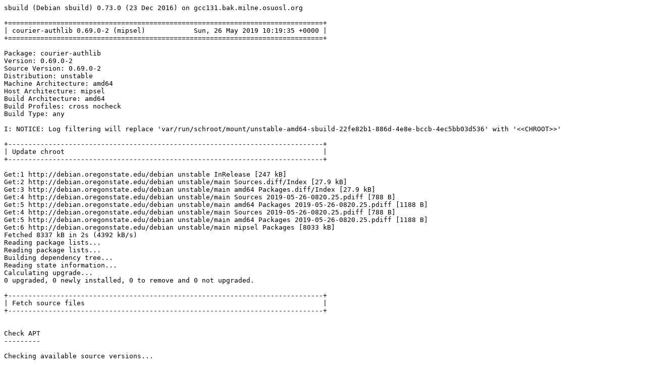

--- FILE ---
content_type: text/plain; charset=utf-8
request_url: http://crossqa.debian.net/build/courier-authlib_0.69.0-2_mipsel_20190526101932.log
body_size: 30007
content:
sbuild (Debian sbuild) 0.73.0 (23 Dec 2016) on gcc131.bak.milne.osuosl.org

+==============================================================================+
| courier-authlib 0.69.0-2 (mipsel)            Sun, 26 May 2019 10:19:35 +0000 |
+==============================================================================+

Package: courier-authlib
Version: 0.69.0-2
Source Version: 0.69.0-2
Distribution: unstable
Machine Architecture: amd64
Host Architecture: mipsel
Build Architecture: amd64
Build Profiles: cross nocheck
Build Type: any

I: NOTICE: Log filtering will replace 'var/run/schroot/mount/unstable-amd64-sbuild-22fe82b1-886d-4e8e-bccb-4ec5bb03d536' with '<<CHROOT>>'

+------------------------------------------------------------------------------+
| Update chroot                                                                |
+------------------------------------------------------------------------------+

Get:1 http://debian.oregonstate.edu/debian unstable InRelease [247 kB]
Get:2 http://debian.oregonstate.edu/debian unstable/main Sources.diff/Index [27.9 kB]
Get:3 http://debian.oregonstate.edu/debian unstable/main amd64 Packages.diff/Index [27.9 kB]
Get:4 http://debian.oregonstate.edu/debian unstable/main Sources 2019-05-26-0820.25.pdiff [788 B]
Get:5 http://debian.oregonstate.edu/debian unstable/main amd64 Packages 2019-05-26-0820.25.pdiff [1188 B]
Get:4 http://debian.oregonstate.edu/debian unstable/main Sources 2019-05-26-0820.25.pdiff [788 B]
Get:5 http://debian.oregonstate.edu/debian unstable/main amd64 Packages 2019-05-26-0820.25.pdiff [1188 B]
Get:6 http://debian.oregonstate.edu/debian unstable/main mipsel Packages [8033 kB]
Fetched 8337 kB in 2s (4392 kB/s)
Reading package lists...
Reading package lists...
Building dependency tree...
Reading state information...
Calculating upgrade...
0 upgraded, 0 newly installed, 0 to remove and 0 not upgraded.

+------------------------------------------------------------------------------+
| Fetch source files                                                           |
+------------------------------------------------------------------------------+


Check APT
---------

Checking available source versions...

Download source files with APT
------------------------------

Reading package lists...
NOTICE: 'courier-authlib' packaging is maintained in the 'Git' version control system at:
https://salsa.debian.org/debian/courier-authlib.git
Please use:
git clone https://salsa.debian.org/debian/courier-authlib.git
to retrieve the latest (possibly unreleased) updates to the package.
Need to get 3155 kB of source archives.
Get:1 http://debian.oregonstate.edu/debian unstable/main courier-authlib 0.69.0-2 (dsc) [2225 B]
Get:2 http://debian.oregonstate.edu/debian unstable/main courier-authlib 0.69.0-2 (tar) [3134 kB]
Get:3 http://debian.oregonstate.edu/debian unstable/main courier-authlib 0.69.0-2 (diff) [19.4 kB]
Fetched 3155 kB in 0s (43.5 MB/s)
Download complete and in download only mode
I: NOTICE: Log filtering will replace 'build/courier-authlib-LNBR3g/courier-authlib-0.69.0' with '<<PKGBUILDDIR>>'
I: NOTICE: Log filtering will replace 'build/courier-authlib-LNBR3g' with '<<BUILDDIR>>'

+------------------------------------------------------------------------------+
| Install crossbuild-essential                                                 |
+------------------------------------------------------------------------------+


Setup apt archive
-----------------

Merged Build-Depends: build-essential:amd64, fakeroot:amd64, crossbuild-essential-mipsel:amd64
Filtered Build-Depends: build-essential:amd64, fakeroot:amd64, crossbuild-essential-mipsel:amd64
dpkg-deb: building package 'sbuild-build-depends-core-dummy' in '/<<BUILDDIR>>/resolver-Xpgq3N/apt_archive/sbuild-build-depends-core-dummy.deb'.
dpkg-scanpackages: warning: Packages in archive but missing from override file:
dpkg-scanpackages: warning:   sbuild-build-depends-core-dummy
dpkg-scanpackages: info: Wrote 1 entries to output Packages file.
Ign:1 copy:/<<BUILDDIR>>/resolver-Xpgq3N/apt_archive ./ InRelease
Get:2 copy:/<<BUILDDIR>>/resolver-Xpgq3N/apt_archive ./ Release [957 B]
Ign:3 copy:/<<BUILDDIR>>/resolver-Xpgq3N/apt_archive ./ Release.gpg
Get:4 copy:/<<BUILDDIR>>/resolver-Xpgq3N/apt_archive ./ Sources [363 B]
Get:5 copy:/<<BUILDDIR>>/resolver-Xpgq3N/apt_archive ./ Packages [454 B]
Fetched 1774 B in 0s (96.9 kB/s)
Reading package lists...
Reading package lists...

Install core build dependencies (apt-based resolver)
----------------------------------------------------

Installing build dependencies
Reading package lists...
Building dependency tree...
Reading state information...
The following additional packages will be installed:
  binutils-mipsel-linux-gnu cpp-8-mipsel-linux-gnu cpp-mipsel-linux-gnu
  cross-config crossbuild-essential-mipsel dpkg-cross file
  g++-8-mipsel-linux-gnu g++-mipsel-linux-gnu gcc-8-cross-base
  gcc-8-mipsel-linux-gnu gcc-8-mipsel-linux-gnu-base gcc-mipsel-linux-gnu
  libatomic1-mipsel-cross libc6-dev-mipsel-cross libc6-mipsel-cross
  libconfig-auto-perl libconfig-inifiles-perl libdebian-dpkgcross-perl
  libfile-homedir-perl libfile-which-perl libgcc-8-dev-mipsel-cross
  libgcc1-mipsel-cross libgomp1-mipsel-cross libicu63 libio-string-perl
  liblocale-gettext-perl libmagic-mgc libmagic1 libstdc++-8-dev-mipsel-cross
  libstdc++6-mipsel-cross libxml-libxml-perl libxml-namespacesupport-perl
  libxml-sax-base-perl libxml-sax-perl libxml-simple-perl libxml2 libyaml-perl
  linux-libc-dev-mipsel-cross sensible-utils ucf
Suggested packages:
  binutils-doc gcc-8-locales cpp-doc binutils-multiarch
  g++-8-multilib-mipsel-linux-gnu gcc-8-doc libstdc++6-8-dbg-mipsel-cross
  gcc-8-multilib-mipsel-linux-gnu libgcc1-dbg-mipsel-cross
  libgomp1-dbg-mipsel-cross libitm1-dbg-mipsel-cross
  libatomic1-dbg-mipsel-cross libasan5-dbg-mipsel-cross
  liblsan0-dbg-mipsel-cross libtsan0-dbg-mipsel-cross
  libubsan1-dbg-mipsel-cross libmpx2-dbg-mipsel-cross
  libquadmath0-dbg-mipsel-cross manpages-dev autoconf automake libtool flex
  bison gdb-mipsel-linux-gnu gcc-doc libyaml-shell-perl
Recommended packages:
  libwww-perl libxml-sax-expat-perl libyaml-libyaml-perl | libyaml-syck-perl
The following NEW packages will be installed:
  binutils-mipsel-linux-gnu cpp-8-mipsel-linux-gnu cpp-mipsel-linux-gnu
  cross-config crossbuild-essential-mipsel dpkg-cross file
  g++-8-mipsel-linux-gnu g++-mipsel-linux-gnu gcc-8-cross-base
  gcc-8-mipsel-linux-gnu gcc-8-mipsel-linux-gnu-base gcc-mipsel-linux-gnu
  libatomic1-mipsel-cross libc6-dev-mipsel-cross libc6-mipsel-cross
  libconfig-auto-perl libconfig-inifiles-perl libdebian-dpkgcross-perl
  libfile-homedir-perl libfile-which-perl libgcc-8-dev-mipsel-cross
  libgcc1-mipsel-cross libgomp1-mipsel-cross libicu63 libio-string-perl
  liblocale-gettext-perl libmagic-mgc libmagic1 libstdc++-8-dev-mipsel-cross
  libstdc++6-mipsel-cross libxml-libxml-perl libxml-namespacesupport-perl
  libxml-sax-base-perl libxml-sax-perl libxml-simple-perl libxml2 libyaml-perl
  linux-libc-dev-mipsel-cross sbuild-build-depends-core-dummy:mipsel
  sensible-utils ucf
0 upgraded, 42 newly installed, 0 to remove and 0 not upgraded.
Need to get 40.0 MB of archives.
After this operation, 146 MB of additional disk space will be used.
Get:1 copy:/<<BUILDDIR>>/resolver-Xpgq3N/apt_archive ./ sbuild-build-depends-core-dummy 0.invalid.0 [872 B]
Get:2 http://debian.oregonstate.edu/debian unstable/main amd64 liblocale-gettext-perl amd64 1.07-3+b4 [18.9 kB]
Get:3 http://debian.oregonstate.edu/debian unstable/main amd64 sensible-utils all 0.0.12 [15.8 kB]
Get:4 http://debian.oregonstate.edu/debian unstable/main amd64 libmagic-mgc amd64 1:5.35-4 [242 kB]
Get:5 http://debian.oregonstate.edu/debian unstable/main amd64 libmagic1 amd64 1:5.35-4 [117 kB]
Get:6 http://debian.oregonstate.edu/debian unstable/main amd64 file amd64 1:5.35-4 [66.3 kB]
Get:7 http://debian.oregonstate.edu/debian unstable/main amd64 ucf all 3.0038+nmu1 [69.0 kB]
Get:8 http://debian.oregonstate.edu/debian unstable/main amd64 binutils-mipsel-linux-gnu amd64 2.31.1-16 [2487 kB]
Get:9 http://debian.oregonstate.edu/debian unstable/main amd64 gcc-8-mipsel-linux-gnu-base amd64 8.3.0-7cross1 [191 kB]
Get:10 http://debian.oregonstate.edu/debian unstable/main amd64 cpp-8-mipsel-linux-gnu amd64 8.3.0-7cross1 [6278 kB]
Get:11 http://debian.oregonstate.edu/debian unstable/main amd64 cpp-mipsel-linux-gnu amd64 4:8.3.0-1 [16.5 kB]
Get:12 http://debian.oregonstate.edu/debian unstable/main amd64 cross-config all 2.6.15-2 [39.7 kB]
Get:13 http://debian.oregonstate.edu/debian unstable/main amd64 gcc-8-cross-base all 8.3.0-7cross1 [186 kB]
Get:14 http://debian.oregonstate.edu/debian unstable/main amd64 libc6-mipsel-cross all 2.28-10cross2 [1229 kB]
Get:15 http://debian.oregonstate.edu/debian unstable/main amd64 libgcc1-mipsel-cross all 1:8.3.0-7cross1 [46.0 kB]
Get:16 http://debian.oregonstate.edu/debian unstable/main amd64 libgomp1-mipsel-cross all 8.3.0-7cross1 [69.5 kB]
Get:17 http://debian.oregonstate.edu/debian unstable/main amd64 libatomic1-mipsel-cross all 8.3.0-7cross1 [6692 B]
Get:18 http://debian.oregonstate.edu/debian unstable/main amd64 libgcc-8-dev-mipsel-cross all 8.3.0-7cross1 [211 kB]
Get:19 http://debian.oregonstate.edu/debian unstable/main amd64 gcc-8-mipsel-linux-gnu amd64 8.3.0-7cross1 [6691 kB]
Get:20 http://debian.oregonstate.edu/debian unstable/main amd64 gcc-mipsel-linux-gnu amd64 4:8.3.0-1 [1452 B]
Get:21 http://debian.oregonstate.edu/debian unstable/main amd64 libstdc++6-mipsel-cross all 8.3.0-7cross1 [311 kB]
Get:22 http://debian.oregonstate.edu/debian unstable/main amd64 linux-libc-dev-mipsel-cross all 4.19.28-2cross2 [1240 kB]
Get:23 http://debian.oregonstate.edu/debian unstable/main amd64 libc6-dev-mipsel-cross all 2.28-10cross2 [2320 kB]
Get:24 http://debian.oregonstate.edu/debian unstable/main amd64 libstdc++-8-dev-mipsel-cross all 8.3.0-7cross1 [1535 kB]
Get:25 http://debian.oregonstate.edu/debian unstable/main amd64 g++-8-mipsel-linux-gnu amd64 8.3.0-7cross1 [6853 kB]
Get:26 http://debian.oregonstate.edu/debian unstable/main amd64 g++-mipsel-linux-gnu amd64 4:8.3.0-1 [1172 B]
Get:27 http://debian.oregonstate.edu/debian unstable/main amd64 libconfig-inifiles-perl all 3.000001-1 [51.9 kB]
Get:28 http://debian.oregonstate.edu/debian unstable/main amd64 libio-string-perl all 1.08-3 [12.3 kB]
Get:29 http://debian.oregonstate.edu/debian unstable/main amd64 libicu63 amd64 63.1-6 [8292 kB]
Get:30 http://debian.oregonstate.edu/debian unstable/main amd64 libxml2 amd64 2.9.4+dfsg1-7+b3 [687 kB]
Get:31 http://debian.oregonstate.edu/debian unstable/main amd64 libxml-namespacesupport-perl all 1.12-1 [14.8 kB]
Get:32 http://debian.oregonstate.edu/debian unstable/main amd64 libxml-sax-base-perl all 1.09-1 [20.4 kB]
Get:33 http://debian.oregonstate.edu/debian unstable/main amd64 libxml-sax-perl all 1.00+dfsg-1 [58.6 kB]
Get:34 http://debian.oregonstate.edu/debian unstable/main amd64 libxml-libxml-perl amd64 2.0134+dfsg-1 [344 kB]
Get:35 http://debian.oregonstate.edu/debian unstable/main amd64 libxml-simple-perl all 2.25-1 [72.0 kB]
Get:36 http://debian.oregonstate.edu/debian unstable/main amd64 libyaml-perl all 1.27-1 [66.8 kB]
Get:37 http://debian.oregonstate.edu/debian unstable/main amd64 libconfig-auto-perl all 0.44-1 [19.5 kB]
Get:38 http://debian.oregonstate.edu/debian unstable/main amd64 libfile-which-perl all 1.23-1 [16.6 kB]
Get:39 http://debian.oregonstate.edu/debian unstable/main amd64 libfile-homedir-perl all 1.004-1 [42.7 kB]
Get:40 http://debian.oregonstate.edu/debian unstable/main amd64 libdebian-dpkgcross-perl all 2.6.15-2 [38.5 kB]
Get:41 http://debian.oregonstate.edu/debian unstable/main amd64 dpkg-cross all 2.6.15-2 [49.3 kB]
Get:42 http://debian.oregonstate.edu/debian unstable/main amd64 crossbuild-essential-mipsel all 12.6 [6564 B]
debconf: delaying package configuration, since apt-utils is not installed
Fetched 40.0 MB in 1s (79.4 MB/s)
Selecting previously unselected package liblocale-gettext-perl.
(Reading database ... 11942 files and directories currently installed.)
Preparing to unpack .../00-liblocale-gettext-perl_1.07-3+b4_amd64.deb ...
Unpacking liblocale-gettext-perl (1.07-3+b4) ...
Selecting previously unselected package sensible-utils.
Preparing to unpack .../01-sensible-utils_0.0.12_all.deb ...
Unpacking sensible-utils (0.0.12) ...
Selecting previously unselected package libmagic-mgc.
Preparing to unpack .../02-libmagic-mgc_1%3a5.35-4_amd64.deb ...
Unpacking libmagic-mgc (1:5.35-4) ...
Selecting previously unselected package libmagic1:amd64.
Preparing to unpack .../03-libmagic1_1%3a5.35-4_amd64.deb ...
Unpacking libmagic1:amd64 (1:5.35-4) ...
Selecting previously unselected package file.
Preparing to unpack .../04-file_1%3a5.35-4_amd64.deb ...
Unpacking file (1:5.35-4) ...
Selecting previously unselected package ucf.
Preparing to unpack .../05-ucf_3.0038+nmu1_all.deb ...
Moving old data out of the way
Unpacking ucf (3.0038+nmu1) ...
Selecting previously unselected package binutils-mipsel-linux-gnu.
Preparing to unpack .../06-binutils-mipsel-linux-gnu_2.31.1-16_amd64.deb ...
Unpacking binutils-mipsel-linux-gnu (2.31.1-16) ...
Selecting previously unselected package gcc-8-mipsel-linux-gnu-base:amd64.
Preparing to unpack .../07-gcc-8-mipsel-linux-gnu-base_8.3.0-7cross1_amd64.deb ...
Unpacking gcc-8-mipsel-linux-gnu-base:amd64 (8.3.0-7cross1) ...
Selecting previously unselected package cpp-8-mipsel-linux-gnu.
Preparing to unpack .../08-cpp-8-mipsel-linux-gnu_8.3.0-7cross1_amd64.deb ...
Unpacking cpp-8-mipsel-linux-gnu (8.3.0-7cross1) ...
Selecting previously unselected package cpp-mipsel-linux-gnu.
Preparing to unpack .../09-cpp-mipsel-linux-gnu_4%3a8.3.0-1_amd64.deb ...
Unpacking cpp-mipsel-linux-gnu (4:8.3.0-1) ...
Selecting previously unselected package cross-config.
Preparing to unpack .../10-cross-config_2.6.15-2_all.deb ...
Unpacking cross-config (2.6.15-2) ...
Selecting previously unselected package gcc-8-cross-base.
Preparing to unpack .../11-gcc-8-cross-base_8.3.0-7cross1_all.deb ...
Unpacking gcc-8-cross-base (8.3.0-7cross1) ...
Selecting previously unselected package libc6-mipsel-cross.
Preparing to unpack .../12-libc6-mipsel-cross_2.28-10cross2_all.deb ...
Unpacking libc6-mipsel-cross (2.28-10cross2) ...
Selecting previously unselected package libgcc1-mipsel-cross.
Preparing to unpack .../13-libgcc1-mipsel-cross_1%3a8.3.0-7cross1_all.deb ...
Unpacking libgcc1-mipsel-cross (1:8.3.0-7cross1) ...
Selecting previously unselected package libgomp1-mipsel-cross.
Preparing to unpack .../14-libgomp1-mipsel-cross_8.3.0-7cross1_all.deb ...
Unpacking libgomp1-mipsel-cross (8.3.0-7cross1) ...
Selecting previously unselected package libatomic1-mipsel-cross.
Preparing to unpack .../15-libatomic1-mipsel-cross_8.3.0-7cross1_all.deb ...
Unpacking libatomic1-mipsel-cross (8.3.0-7cross1) ...
Selecting previously unselected package libgcc-8-dev-mipsel-cross.
Preparing to unpack .../16-libgcc-8-dev-mipsel-cross_8.3.0-7cross1_all.deb ...
Unpacking libgcc-8-dev-mipsel-cross (8.3.0-7cross1) ...
Selecting previously unselected package gcc-8-mipsel-linux-gnu.
Preparing to unpack .../17-gcc-8-mipsel-linux-gnu_8.3.0-7cross1_amd64.deb ...
Unpacking gcc-8-mipsel-linux-gnu (8.3.0-7cross1) ...
Selecting previously unselected package gcc-mipsel-linux-gnu.
Preparing to unpack .../18-gcc-mipsel-linux-gnu_4%3a8.3.0-1_amd64.deb ...
Unpacking gcc-mipsel-linux-gnu (4:8.3.0-1) ...
Selecting previously unselected package libstdc++6-mipsel-cross.
Preparing to unpack .../19-libstdc++6-mipsel-cross_8.3.0-7cross1_all.deb ...
Unpacking libstdc++6-mipsel-cross (8.3.0-7cross1) ...
Selecting previously unselected package linux-libc-dev-mipsel-cross.
Preparing to unpack .../20-linux-libc-dev-mipsel-cross_4.19.28-2cross2_all.deb ...
Unpacking linux-libc-dev-mipsel-cross (4.19.28-2cross2) ...
Selecting previously unselected package libc6-dev-mipsel-cross.
Preparing to unpack .../21-libc6-dev-mipsel-cross_2.28-10cross2_all.deb ...
Unpacking libc6-dev-mipsel-cross (2.28-10cross2) ...
Selecting previously unselected package libstdc++-8-dev-mipsel-cross.
Preparing to unpack .../22-libstdc++-8-dev-mipsel-cross_8.3.0-7cross1_all.deb ...
Unpacking libstdc++-8-dev-mipsel-cross (8.3.0-7cross1) ...
Selecting previously unselected package g++-8-mipsel-linux-gnu.
Preparing to unpack .../23-g++-8-mipsel-linux-gnu_8.3.0-7cross1_amd64.deb ...
Unpacking g++-8-mipsel-linux-gnu (8.3.0-7cross1) ...
Selecting previously unselected package g++-mipsel-linux-gnu.
Preparing to unpack .../24-g++-mipsel-linux-gnu_4%3a8.3.0-1_amd64.deb ...
Unpacking g++-mipsel-linux-gnu (4:8.3.0-1) ...
Selecting previously unselected package libconfig-inifiles-perl.
Preparing to unpack .../25-libconfig-inifiles-perl_3.000001-1_all.deb ...
Unpacking libconfig-inifiles-perl (3.000001-1) ...
Selecting previously unselected package libio-string-perl.
Preparing to unpack .../26-libio-string-perl_1.08-3_all.deb ...
Unpacking libio-string-perl (1.08-3) ...
Selecting previously unselected package libicu63:amd64.
Preparing to unpack .../27-libicu63_63.1-6_amd64.deb ...
Unpacking libicu63:amd64 (63.1-6) ...
Selecting previously unselected package libxml2:amd64.
Preparing to unpack .../28-libxml2_2.9.4+dfsg1-7+b3_amd64.deb ...
Unpacking libxml2:amd64 (2.9.4+dfsg1-7+b3) ...
Selecting previously unselected package libxml-namespacesupport-perl.
Preparing to unpack .../29-libxml-namespacesupport-perl_1.12-1_all.deb ...
Unpacking libxml-namespacesupport-perl (1.12-1) ...
Selecting previously unselected package libxml-sax-base-perl.
Preparing to unpack .../30-libxml-sax-base-perl_1.09-1_all.deb ...
Unpacking libxml-sax-base-perl (1.09-1) ...
Selecting previously unselected package libxml-sax-perl.
Preparing to unpack .../31-libxml-sax-perl_1.00+dfsg-1_all.deb ...
Unpacking libxml-sax-perl (1.00+dfsg-1) ...
Selecting previously unselected package libxml-libxml-perl.
Preparing to unpack .../32-libxml-libxml-perl_2.0134+dfsg-1_amd64.deb ...
Unpacking libxml-libxml-perl (2.0134+dfsg-1) ...
Selecting previously unselected package libxml-simple-perl.
Preparing to unpack .../33-libxml-simple-perl_2.25-1_all.deb ...
Unpacking libxml-simple-perl (2.25-1) ...
Selecting previously unselected package libyaml-perl.
Preparing to unpack .../34-libyaml-perl_1.27-1_all.deb ...
Unpacking libyaml-perl (1.27-1) ...
Selecting previously unselected package libconfig-auto-perl.
Preparing to unpack .../35-libconfig-auto-perl_0.44-1_all.deb ...
Unpacking libconfig-auto-perl (0.44-1) ...
Selecting previously unselected package libfile-which-perl.
Preparing to unpack .../36-libfile-which-perl_1.23-1_all.deb ...
Unpacking libfile-which-perl (1.23-1) ...
Selecting previously unselected package libfile-homedir-perl.
Preparing to unpack .../37-libfile-homedir-perl_1.004-1_all.deb ...
Unpacking libfile-homedir-perl (1.004-1) ...
Selecting previously unselected package libdebian-dpkgcross-perl.
Preparing to unpack .../38-libdebian-dpkgcross-perl_2.6.15-2_all.deb ...
Unpacking libdebian-dpkgcross-perl (2.6.15-2) ...
Selecting previously unselected package dpkg-cross.
Preparing to unpack .../39-dpkg-cross_2.6.15-2_all.deb ...
Unpacking dpkg-cross (2.6.15-2) ...
Selecting previously unselected package crossbuild-essential-mipsel.
Preparing to unpack .../40-crossbuild-essential-mipsel_12.6_all.deb ...
Unpacking crossbuild-essential-mipsel (12.6) ...
Selecting previously unselected package sbuild-build-depends-core-dummy:mipsel.
Preparing to unpack .../41-sbuild-build-depends-core-dummy_0.invalid.0_mipsel.deb ...
Unpacking sbuild-build-depends-core-dummy:mipsel (0.invalid.0) ...
Setting up libconfig-inifiles-perl (3.000001-1) ...
Setting up libfile-which-perl (1.23-1) ...
Setting up libmagic-mgc (1:5.35-4) ...
Setting up gcc-8-cross-base (8.3.0-7cross1) ...
Setting up libmagic1:amd64 (1:5.35-4) ...
Setting up libc6-mipsel-cross (2.28-10cross2) ...
Setting up libxml-namespacesupport-perl (1.12-1) ...
Setting up libatomic1-mipsel-cross (8.3.0-7cross1) ...
Setting up file (1:5.35-4) ...
Setting up libyaml-perl (1.27-1) ...
Setting up libicu63:amd64 (63.1-6) ...
Setting up libxml-sax-base-perl (1.09-1) ...
Setting up libio-string-perl (1.08-3) ...
Setting up cross-config (2.6.15-2) ...
Setting up libgcc1-mipsel-cross (1:8.3.0-7cross1) ...
Setting up binutils-mipsel-linux-gnu (2.31.1-16) ...
Setting up libgomp1-mipsel-cross (8.3.0-7cross1) ...
Setting up gcc-8-mipsel-linux-gnu-base:amd64 (8.3.0-7cross1) ...
Setting up linux-libc-dev-mipsel-cross (4.19.28-2cross2) ...
Setting up sensible-utils (0.0.12) ...
Setting up cpp-8-mipsel-linux-gnu (8.3.0-7cross1) ...
Setting up libfile-homedir-perl (1.004-1) ...
Setting up libxml2:amd64 (2.9.4+dfsg1-7+b3) ...
Setting up liblocale-gettext-perl (1.07-3+b4) ...
Setting up libgcc-8-dev-mipsel-cross (8.3.0-7cross1) ...
Setting up libc6-dev-mipsel-cross (2.28-10cross2) ...
Setting up libstdc++6-mipsel-cross (8.3.0-7cross1) ...
Setting up cpp-mipsel-linux-gnu (4:8.3.0-1) ...
Setting up ucf (3.0038+nmu1) ...
Setting up libstdc++-8-dev-mipsel-cross (8.3.0-7cross1) ...
Setting up gcc-8-mipsel-linux-gnu (8.3.0-7cross1) ...
Setting up libxml-sax-perl (1.00+dfsg-1) ...
update-perl-sax-parsers: Registering Perl SAX parser XML::SAX::PurePerl with priority 10...
update-perl-sax-parsers: Updating overall Perl SAX parser modules info file...

Creating config file /etc/perl/XML/SAX/ParserDetails.ini with new version
Setting up gcc-mipsel-linux-gnu (4:8.3.0-1) ...
Setting up libxml-libxml-perl (2.0134+dfsg-1) ...
update-perl-sax-parsers: Registering Perl SAX parser XML::LibXML::SAX::Parser with priority 50...
update-perl-sax-parsers: Registering Perl SAX parser XML::LibXML::SAX with priority 50...
update-perl-sax-parsers: Updating overall Perl SAX parser modules info file...
Replacing config file /etc/perl/XML/SAX/ParserDetails.ini with new version
Setting up g++-8-mipsel-linux-gnu (8.3.0-7cross1) ...
Setting up g++-mipsel-linux-gnu (4:8.3.0-1) ...
Setting up libxml-simple-perl (2.25-1) ...
Setting up libconfig-auto-perl (0.44-1) ...
Setting up libdebian-dpkgcross-perl (2.6.15-2) ...
Setting up dpkg-cross (2.6.15-2) ...
Setting up crossbuild-essential-mipsel (12.6) ...
Setting up sbuild-build-depends-core-dummy:mipsel (0.invalid.0) ...
Processing triggers for libc-bin (2.28-10) ...

+------------------------------------------------------------------------------+
| Check architectures                                                          |
+------------------------------------------------------------------------------+

Arch check ok (mipsel included in any)

Setup apt archive
-----------------

dpkg-deb: building package 'sbuild-build-depends-essential-dummy' in '/<<BUILDDIR>>/resolver-Xpgq3N/apt_archive/sbuild-build-depends-essential-dummy.deb'.
dpkg-scanpackages: warning: Packages in archive but missing from override file:
dpkg-scanpackages: warning:   sbuild-build-depends-core-dummy sbuild-build-depends-essential-dummy
dpkg-scanpackages: info: Wrote 2 entries to output Packages file.
Ign:1 copy:/<<BUILDDIR>>/resolver-Xpgq3N/apt_archive ./ InRelease
Get:2 copy:/<<BUILDDIR>>/resolver-Xpgq3N/apt_archive ./ Release [963 B]
Ign:3 copy:/<<BUILDDIR>>/resolver-Xpgq3N/apt_archive ./ Release.gpg
Get:4 copy:/<<BUILDDIR>>/resolver-Xpgq3N/apt_archive ./ Sources [482 B]
Get:5 copy:/<<BUILDDIR>>/resolver-Xpgq3N/apt_archive ./ Packages [571 B]
Fetched 2016 B in 0s (106 kB/s)
Reading package lists...
Reading package lists...

Install essential build dependencies (apt-based resolver)
---------------------------------------------------------

Installing build dependencies
Reading package lists...
Building dependency tree...
Reading state information...
The following NEW packages will be installed:
  sbuild-build-depends-essential-dummy:mipsel
0 upgraded, 1 newly installed, 0 to remove and 0 not upgraded.
Need to get 840 B of archives.
After this operation, 0 B of additional disk space will be used.
Get:1 copy:/<<BUILDDIR>>/resolver-Xpgq3N/apt_archive ./ sbuild-build-depends-essential-dummy 0.invalid.0 [840 B]
debconf: delaying package configuration, since apt-utils is not installed
Fetched 840 B in 0s (0 B/s)
Selecting previously unselected package sbuild-build-depends-essential-dummy:mipsel.
(Reading database ... 15113 files and directories currently installed.)
Preparing to unpack .../sbuild-build-depends-essential-dummy_0.invalid.0_mipsel.deb ...
Unpacking sbuild-build-depends-essential-dummy:mipsel (0.invalid.0) ...
Setting up sbuild-build-depends-essential-dummy:mipsel (0.invalid.0) ...

+------------------------------------------------------------------------------+
| Install package build dependencies                                           |
+------------------------------------------------------------------------------+


Setup apt archive
-----------------

Merged Build-Depends: libc-dev, libstdc++-dev, debhelper (>= 11), dh-autoreconf, pkg-kde-tools, default-libmysqlclient-dev, expect, libcourier-unicode-dev (>= 2.0), libgdbm-dev | libgdbmg1-dev, libidn11-dev, libldap-dev, libltdl3-dev, libpam0g-dev, libpq-dev, libsasl2-dev | libsasl-dev, libsqlite3-dev, libtool, pkg-config, procps
Filtered Build-Depends: libc-dev, libstdc++-dev, debhelper (>= 11), dh-autoreconf, pkg-kde-tools, default-libmysqlclient-dev, expect, libcourier-unicode-dev (>= 2.0), libgdbm-dev, libidn11-dev, libldap-dev, libltdl3-dev, libpam0g-dev, libpq-dev, libsasl2-dev, libsqlite3-dev, libtool, pkg-config, procps
dpkg-deb: building package 'sbuild-build-depends-courier-authlib-dummy' in '/<<BUILDDIR>>/resolver-Xpgq3N/apt_archive/sbuild-build-depends-courier-authlib-dummy.deb'.
dpkg-scanpackages: warning: Packages in archive but missing from override file:
dpkg-scanpackages: warning:   sbuild-build-depends-core-dummy sbuild-build-depends-courier-authlib-dummy sbuild-build-depends-essential-dummy
dpkg-scanpackages: info: Wrote 3 entries to output Packages file.
Ign:1 copy:/<<BUILDDIR>>/resolver-Xpgq3N/apt_archive ./ InRelease
Get:2 copy:/<<BUILDDIR>>/resolver-Xpgq3N/apt_archive ./ Release [963 B]
Ign:3 copy:/<<BUILDDIR>>/resolver-Xpgq3N/apt_archive ./ Release.gpg
Get:4 copy:/<<BUILDDIR>>/resolver-Xpgq3N/apt_archive ./ Sources [762 B]
Get:5 copy:/<<BUILDDIR>>/resolver-Xpgq3N/apt_archive ./ Packages [829 B]
Fetched 2554 B in 0s (140 kB/s)
Reading package lists...
Reading package lists...

Install courier-authlib build dependencies (apt-based resolver)
---------------------------------------------------------------

Installing build dependencies
Reading package lists...
Building dependency tree...
Reading state information...
The following additional packages will be installed:
  autoconf automake autopoint autotools-dev bsdmainutils debhelper
  default-libmysqlclient-dev:mipsel dh-autoreconf dh-strip-nondeterminism dwz
  expect gcc-8-base:mipsel gettext gettext-base groff-base intltool-debian
  libarchive-zip-perl libatomic1:mipsel libaudit1:mipsel libbsd0 libc6:mipsel
  libc6-dev:mipsel libcap-ng0:mipsel libcom-err2:mipsel
  libcourier-unicode-dev:mipsel libcourier-unicode4:mipsel libcroco3
  libdb5.3:mipsel libelf1 libevent-2.1-6:mipsel libexpat1 libffi6:mipsel
  libfile-stripnondeterminism-perl libgcc-8-dev:mipsel libgcc1:mipsel
  libgdbm-dev:mipsel libgdbm6:mipsel libglib2.0-0 libgmp-dev:mipsel
  libgmp10:mipsel libgmpxx4ldbl:mipsel libgnutls-dane0:mipsel
  libgnutls-openssl27:mipsel libgnutls28-dev:mipsel libgnutls30:mipsel
  libgnutlsxx28:mipsel libgomp1:mipsel libgssapi-krb5-2:mipsel
  libhogweed4:mipsel libidn11:mipsel libidn11-dev:mipsel libidn2-0:mipsel
  libidn2-dev:mipsel libk5crypto3:mipsel libkeyutils1:mipsel libkrb5-3:mipsel
  libkrb5support0:mipsel libldap-2.4-2:mipsel libldap-common
  libldap2-dev:mipsel libltdl-dev:mipsel libltdl7:mipsel libmariadb-dev:mipsel
  libmariadb-dev-compat:mipsel libmariadb3:mipsel libmpdec2 libncurses6
  libnettle6:mipsel libp11-kit-dev:mipsel libp11-kit0:mipsel libpam0g:mipsel
  libpam0g-dev:mipsel libpipeline1 libpq-dev:mipsel libpq5:mipsel libprocps7
  libpython3-stdlib libpython3.7-minimal libpython3.7-stdlib libreadline7
  libsasl2-2:mipsel libsasl2-dev:mipsel libsasl2-modules-db:mipsel libsigsegv2
  libsqlite3-0 libsqlite3-0:mipsel libsqlite3-dev:mipsel libssl1.1
  libssl1.1:mipsel libstdc++-8-dev:mipsel libstdc++6:mipsel libtasn1-6:mipsel
  libtasn1-6-dev:mipsel libtcl8.6 libtool libuchardet0 libunbound8:mipsel
  libunistring2:mipsel linux-libc-dev:mipsel lsb-base m4 man-db mariadb-common
  mime-support mysql-common nettle-dev:mipsel pkg-config pkg-kde-tools
  po-debconf procps python3 python3-minimal python3.7 python3.7-minimal
  readline-common tcl-expect tcl8.6 zlib1g:mipsel zlib1g-dev:mipsel
Suggested packages:
  autoconf-archive gnu-standards autoconf-doc wamerican | wordlist whois
  vacation dh-make tk8.6 gettext-doc libasprintf-dev libgettextpo-dev groff
  glibc-doc:mipsel libc-l10n:mipsel locales:mipsel manpages-dev:mipsel
  gdbm-l10n:mipsel gmp-doc:mipsel libgmp10-doc:mipsel libmpfr-dev:mipsel
  dns-root-data:mipsel gnutls-bin:mipsel gnutls-doc:mipsel krb5-doc:mipsel
  krb5-user:mipsel libtool-doc:mipsel libpam-doc:mipsel
  postgresql-doc-11:mipsel sqlite3-doc:mipsel libstdc++-8-doc:mipsel
  libtool-doc gfortran | fortran95-compiler gcj-jdk m4-doc apparmor less
  www-browser cdbs libmail-box-perl python3-doc python3-tk python3-venv
  python3.7-venv python3.7-doc binfmt-support readline-doc tcl-tclreadline
Recommended packages:
  curl | wget | lynx libarchive-cpio-perl libglib2.0-data shared-mime-info
  xdg-user-dirs krb5-locales:mipsel libgpm2 libsasl2-modules:mipsel
  libtasn1-doc:mipsel libltdl-dev libwww-perl libmail-sendmail-perl psmisc
The following NEW packages will be installed:
  autoconf automake autopoint autotools-dev bsdmainutils debhelper
  default-libmysqlclient-dev:mipsel dh-autoreconf dh-strip-nondeterminism dwz
  expect gcc-8-base:mipsel gettext gettext-base groff-base intltool-debian
  libarchive-zip-perl libatomic1:mipsel libaudit1:mipsel libbsd0 libc6:mipsel
  libc6-dev:mipsel libcap-ng0:mipsel libcom-err2:mipsel
  libcourier-unicode-dev:mipsel libcourier-unicode4:mipsel libcroco3
  libdb5.3:mipsel libelf1 libevent-2.1-6:mipsel libexpat1 libffi6:mipsel
  libfile-stripnondeterminism-perl libgcc-8-dev:mipsel libgcc1:mipsel
  libgdbm-dev:mipsel libgdbm6:mipsel libglib2.0-0 libgmp-dev:mipsel
  libgmp10:mipsel libgmpxx4ldbl:mipsel libgnutls-dane0:mipsel
  libgnutls-openssl27:mipsel libgnutls28-dev:mipsel libgnutls30:mipsel
  libgnutlsxx28:mipsel libgomp1:mipsel libgssapi-krb5-2:mipsel
  libhogweed4:mipsel libidn11:mipsel libidn11-dev:mipsel libidn2-0:mipsel
  libidn2-dev:mipsel libk5crypto3:mipsel libkeyutils1:mipsel libkrb5-3:mipsel
  libkrb5support0:mipsel libldap-2.4-2:mipsel libldap-common
  libldap2-dev:mipsel libltdl-dev:mipsel libltdl7:mipsel libmariadb-dev:mipsel
  libmariadb-dev-compat:mipsel libmariadb3:mipsel libmpdec2 libncurses6
  libnettle6:mipsel libp11-kit-dev:mipsel libp11-kit0:mipsel libpam0g:mipsel
  libpam0g-dev:mipsel libpipeline1 libpq-dev:mipsel libpq5:mipsel libprocps7
  libpython3-stdlib libpython3.7-minimal libpython3.7-stdlib libreadline7
  libsasl2-2:mipsel libsasl2-dev:mipsel libsasl2-modules-db:mipsel libsigsegv2
  libsqlite3-0 libsqlite3-0:mipsel libsqlite3-dev:mipsel libssl1.1
  libssl1.1:mipsel libstdc++-8-dev:mipsel libstdc++6:mipsel libtasn1-6:mipsel
  libtasn1-6-dev:mipsel libtcl8.6 libtool libuchardet0 libunbound8:mipsel
  libunistring2:mipsel linux-libc-dev:mipsel lsb-base m4 man-db mariadb-common
  mime-support mysql-common nettle-dev:mipsel pkg-config pkg-kde-tools
  po-debconf procps python3 python3-minimal python3.7 python3.7-minimal
  readline-common sbuild-build-depends-courier-authlib-dummy:mipsel tcl-expect
  tcl8.6 zlib1g:mipsel zlib1g-dev:mipsel
0 upgraded, 120 newly installed, 0 to remove and 0 not upgraded.
Need to get 42.7 MB of archives.
After this operation, 163 MB of additional disk space will be used.
Get:1 copy:/<<BUILDDIR>>/resolver-Xpgq3N/apt_archive ./ sbuild-build-depends-courier-authlib-dummy 0.invalid.0 [992 B]
Get:2 http://debian.oregonstate.edu/debian unstable/main amd64 libbsd0 amd64 0.9.1-2 [99.5 kB]
Get:3 http://debian.oregonstate.edu/debian unstable/main amd64 bsdmainutils amd64 11.1.2+b1 [191 kB]
Get:4 http://debian.oregonstate.edu/debian unstable/main amd64 libuchardet0 amd64 0.0.6-3 [64.9 kB]
Get:5 http://debian.oregonstate.edu/debian unstable/main amd64 groff-base amd64 1.22.4-3 [916 kB]
Get:6 http://debian.oregonstate.edu/debian unstable/main amd64 libpipeline1 amd64 1.5.1-2 [31.2 kB]
Get:7 http://debian.oregonstate.edu/debian unstable/main amd64 man-db amd64 2.8.5-2 [1274 kB]
Get:8 http://debian.oregonstate.edu/debian unstable/main amd64 libssl1.1 amd64 1.1.1b-2 [1530 kB]
Get:9 http://debian.oregonstate.edu/debian unstable/main amd64 libpython3.7-minimal amd64 3.7.3-2 [588 kB]
Get:10 http://debian.oregonstate.edu/debian unstable/main amd64 libexpat1 amd64 2.2.6-1 [105 kB]
Get:11 http://debian.oregonstate.edu/debian unstable/main amd64 python3.7-minimal amd64 3.7.3-2 [1736 kB]
Get:12 http://debian.oregonstate.edu/debian unstable/main amd64 python3-minimal amd64 3.7.3-1 [36.6 kB]
Get:13 http://debian.oregonstate.edu/debian unstable/main amd64 mime-support all 3.62 [37.2 kB]
Get:14 http://debian.oregonstate.edu/debian unstable/main amd64 libmpdec2 amd64 2.4.2-2 [87.2 kB]
Get:15 http://debian.oregonstate.edu/debian unstable/main amd64 readline-common all 7.0-5 [70.6 kB]
Get:16 http://debian.oregonstate.edu/debian unstable/main amd64 libreadline7 amd64 7.0-5 [151 kB]
Get:17 http://debian.oregonstate.edu/debian unstable/main amd64 libsqlite3-0 amd64 3.27.2-2 [640 kB]
Get:18 http://debian.oregonstate.edu/debian unstable/main amd64 libpython3.7-stdlib amd64 3.7.3-2 [1732 kB]
Get:19 http://debian.oregonstate.edu/debian unstable/main amd64 python3.7 amd64 3.7.3-2 [330 kB]
Get:20 http://debian.oregonstate.edu/debian unstable/main amd64 libpython3-stdlib amd64 3.7.3-1 [20.0 kB]
Get:21 http://debian.oregonstate.edu/debian unstable/main amd64 python3 amd64 3.7.3-1 [61.5 kB]
Get:22 http://debian.oregonstate.edu/debian unstable/main amd64 libncurses6 amd64 6.1+20181013-2 [102 kB]
Get:23 http://debian.oregonstate.edu/debian unstable/main amd64 libprocps7 amd64 2:3.3.15-2 [61.7 kB]
Get:24 http://debian.oregonstate.edu/debian unstable/main amd64 lsb-base all 10.2019051400 [28.4 kB]
Get:25 http://debian.oregonstate.edu/debian unstable/main amd64 procps amd64 2:3.3.15-2 [259 kB]
Get:26 http://debian.oregonstate.edu/debian unstable/main amd64 gettext-base amd64 0.19.8.1-9 [123 kB]
Get:27 http://debian.oregonstate.edu/debian unstable/main amd64 libsigsegv2 amd64 2.12-2 [32.8 kB]
Get:28 http://debian.oregonstate.edu/debian unstable/main amd64 m4 amd64 1.4.18-2 [203 kB]
Get:29 http://debian.oregonstate.edu/debian unstable/main amd64 autoconf all 2.69-11 [341 kB]
Get:30 http://debian.oregonstate.edu/debian unstable/main amd64 autotools-dev all 20180224.1 [77.0 kB]
Get:31 http://debian.oregonstate.edu/debian unstable/main amd64 automake all 1:1.16.1-4 [771 kB]
Get:32 http://debian.oregonstate.edu/debian unstable/main amd64 autopoint all 0.19.8.1-9 [434 kB]
Get:33 http://debian.oregonstate.edu/debian unstable/main amd64 libtool all 2.4.6-10 [547 kB]
Get:34 http://debian.oregonstate.edu/debian unstable/main amd64 dh-autoreconf all 19 [16.9 kB]
Get:35 http://debian.oregonstate.edu/debian unstable/main amd64 libarchive-zip-perl all 1.64-1 [96.8 kB]
Get:36 http://debian.oregonstate.edu/debian unstable/main amd64 libfile-stripnondeterminism-perl all 1.1.2-1 [19.8 kB]
Get:37 http://debian.oregonstate.edu/debian unstable/main amd64 dh-strip-nondeterminism all 1.1.2-1 [13.0 kB]
Get:38 http://debian.oregonstate.edu/debian unstable/main amd64 libelf1 amd64 0.176-1 [160 kB]
Get:39 http://debian.oregonstate.edu/debian unstable/main amd64 dwz amd64 0.12-3 [78.0 kB]
Get:40 http://debian.oregonstate.edu/debian unstable/main amd64 libglib2.0-0 amd64 2.58.3-1 [1258 kB]
Get:41 http://debian.oregonstate.edu/debian unstable/main amd64 libcroco3 amd64 0.6.12-3 [145 kB]
Get:42 http://debian.oregonstate.edu/debian unstable/main amd64 gettext amd64 0.19.8.1-9 [1303 kB]
Get:43 http://debian.oregonstate.edu/debian unstable/main amd64 intltool-debian all 0.35.0+20060710.5 [26.8 kB]
Get:44 http://debian.oregonstate.edu/debian unstable/main amd64 po-debconf all 1.0.21 [248 kB]
Get:45 http://debian.oregonstate.edu/debian unstable/main amd64 debhelper all 12.1.1 [1016 kB]
Get:46 http://debian.oregonstate.edu/debian unstable/main amd64 mysql-common all 5.8+1.0.5 [7324 B]
Get:47 http://debian.oregonstate.edu/debian unstable/main amd64 mariadb-common all 1:10.3.15-1 [31.3 kB]
Get:48 http://debian.oregonstate.edu/debian unstable/main mipsel gcc-8-base mipsel 8.3.0-7 [191 kB]
Get:49 http://debian.oregonstate.edu/debian unstable/main mipsel libgcc1 mipsel 1:8.3.0-7 [45.9 kB]
Get:50 http://debian.oregonstate.edu/debian unstable/main mipsel libc6 mipsel 2.28-10 [2429 kB]
Get:51 http://debian.oregonstate.edu/debian unstable/main mipsel libatomic1 mipsel 8.3.0-7 [6692 B]
Get:52 http://debian.oregonstate.edu/debian unstable/main mipsel libgmp10 mipsel 2:6.1.2+dfsg-4 [222 kB]
Get:53 http://debian.oregonstate.edu/debian unstable/main mipsel libnettle6 mipsel 3.4.1-1 [238 kB]
Get:54 http://debian.oregonstate.edu/debian unstable/main mipsel libhogweed4 mipsel 3.4.1-1 [133 kB]
Get:55 http://debian.oregonstate.edu/debian unstable/main mipsel libunistring2 mipsel 0.9.10-1 [365 kB]
Get:56 http://debian.oregonstate.edu/debian unstable/main mipsel libidn2-0 mipsel 2.0.5-1 [75.2 kB]
Get:57 http://debian.oregonstate.edu/debian unstable/main mipsel libffi6 mipsel 3.2.1-9 [18.9 kB]
Get:58 http://debian.oregonstate.edu/debian unstable/main mipsel libp11-kit0 mipsel 0.23.15-2 [265 kB]
Get:59 http://debian.oregonstate.edu/debian unstable/main mipsel libtasn1-6 mipsel 4.13-3 [50.3 kB]
Get:60 http://debian.oregonstate.edu/debian unstable/main mipsel libgnutls30 mipsel 3.6.7-3 [989 kB]
Get:61 http://debian.oregonstate.edu/debian unstable/main mipsel libstdc++6 mipsel 8.3.0-7 [349 kB]
Get:62 http://debian.oregonstate.edu/debian unstable/main mipsel zlib1g mipsel 1:1.2.11.dfsg-1 [90.3 kB]
Get:63 http://debian.oregonstate.edu/debian unstable/main mipsel libmariadb3 mipsel 1:10.3.15-1 [183 kB]
Get:64 http://debian.oregonstate.edu/debian unstable/main mipsel linux-libc-dev mipsel 4.19.37-3 [1178 kB]
Get:65 http://debian.oregonstate.edu/debian unstable/main mipsel libc6-dev mipsel 2.28-10 [2322 kB]
Get:66 http://debian.oregonstate.edu/debian unstable/main mipsel libevent-2.1-6 mipsel 2.1.8-stable-4 [159 kB]
Get:67 http://debian.oregonstate.edu/debian unstable/main mipsel libunbound8 mipsel 1.9.0-2 [427 kB]
Get:68 http://debian.oregonstate.edu/debian unstable/main mipsel libgnutls-dane0 mipsel 3.6.7-3 [315 kB]
Get:69 http://debian.oregonstate.edu/debian unstable/main mipsel libgnutls-openssl27 mipsel 3.6.7-3 [314 kB]
Get:70 http://debian.oregonstate.edu/debian unstable/main mipsel libgnutlsxx28 mipsel 3.6.7-3 [12.8 kB]
Get:71 http://debian.oregonstate.edu/debian unstable/main mipsel libidn2-dev mipsel 2.0.5-1 [78.9 kB]
Get:72 http://debian.oregonstate.edu/debian unstable/main mipsel libp11-kit-dev mipsel 0.23.15-2 [195 kB]
Get:73 http://debian.oregonstate.edu/debian unstable/main mipsel libtasn1-6-dev mipsel 4.13-3 [105 kB]
Get:74 http://debian.oregonstate.edu/debian unstable/main mipsel libgmpxx4ldbl mipsel 2:6.1.2+dfsg-4 [22.5 kB]
Get:75 http://debian.oregonstate.edu/debian unstable/main mipsel libgmp-dev mipsel 2:6.1.2+dfsg-4 [621 kB]
Get:76 http://debian.oregonstate.edu/debian unstable/main mipsel nettle-dev mipsel 3.4.1-1 [1109 kB]
Get:77 http://debian.oregonstate.edu/debian unstable/main mipsel libgnutls28-dev mipsel 3.6.7-3 [1109 kB]
Get:78 http://debian.oregonstate.edu/debian unstable/main mipsel zlib1g-dev mipsel 1:1.2.11.dfsg-1 [213 kB]
Get:79 http://debian.oregonstate.edu/debian unstable/main mipsel libmariadb-dev mipsel 1:10.3.15-1 [1002 kB]
Get:80 http://debian.oregonstate.edu/debian unstable/main mipsel libmariadb-dev-compat mipsel 1:10.3.15-1 [30.4 kB]
Get:81 http://debian.oregonstate.edu/debian unstable/main mipsel default-libmysqlclient-dev mipsel 1.0.5 [3764 B]
Get:82 http://debian.oregonstate.edu/debian unstable/main amd64 libtcl8.6 amd64 8.6.9+dfsg-2 [1005 kB]
Get:83 http://debian.oregonstate.edu/debian unstable/main amd64 tcl8.6 amd64 8.6.9+dfsg-2 [123 kB]
Get:84 http://debian.oregonstate.edu/debian unstable/main amd64 tcl-expect amd64 5.45.4-2 [133 kB]
Get:85 http://debian.oregonstate.edu/debian unstable/main amd64 expect amd64 5.45.4-2 [166 kB]
Get:86 http://debian.oregonstate.edu/debian unstable/main mipsel libcap-ng0 mipsel 0.7.9-2 [13.6 kB]
Get:87 http://debian.oregonstate.edu/debian unstable/main mipsel libaudit1 mipsel 1:2.8.4-3 [54.9 kB]
Get:88 http://debian.oregonstate.edu/debian unstable/main mipsel libcom-err2 mipsel 1.45.1-3 [69.2 kB]
Get:89 http://debian.oregonstate.edu/debian unstable/main mipsel libcourier-unicode4 mipsel 2.1-3+b1 [45.2 kB]
Get:90 http://debian.oregonstate.edu/debian unstable/main mipsel libcourier-unicode-dev mipsel 2.1-3+b1 [90.0 kB]
Get:91 http://debian.oregonstate.edu/debian unstable/main mipsel libdb5.3 mipsel 5.3.28+dfsg1-0.6 [598 kB]
Get:92 http://debian.oregonstate.edu/debian unstable/main mipsel libgomp1 mipsel 8.3.0-7 [70.9 kB]
Get:93 http://debian.oregonstate.edu/debian unstable/main mipsel libgcc-8-dev mipsel 8.3.0-7 [210 kB]
Get:94 http://debian.oregonstate.edu/debian unstable/main mipsel libgdbm6 mipsel 1.18.1-4 [65.1 kB]
Get:95 http://debian.oregonstate.edu/debian unstable/main mipsel libgdbm-dev mipsel 1.18.1-4 [135 kB]
Get:96 http://debian.oregonstate.edu/debian unstable/main mipsel libkeyutils1 mipsel 1.6-6 [14.4 kB]
Get:97 http://debian.oregonstate.edu/debian unstable/main mipsel libkrb5support0 mipsel 1.17-2 [64.6 kB]
Get:98 http://debian.oregonstate.edu/debian unstable/main mipsel libk5crypto3 mipsel 1.17-2 [125 kB]
Get:99 http://debian.oregonstate.edu/debian unstable/main mipsel libssl1.1 mipsel 1.1.1b-2 [1174 kB]
Get:100 http://debian.oregonstate.edu/debian unstable/main mipsel libkrb5-3 mipsel 1.17-2 [341 kB]
Get:101 http://debian.oregonstate.edu/debian unstable/main mipsel libgssapi-krb5-2 mipsel 1.17-2 [143 kB]
Get:102 http://debian.oregonstate.edu/debian unstable/main mipsel libidn11 mipsel 1.33-2.2 [114 kB]
Get:103 http://debian.oregonstate.edu/debian unstable/main amd64 pkg-config amd64 0.29-6 [63.5 kB]
Get:104 http://debian.oregonstate.edu/debian unstable/main mipsel libidn11-dev mipsel 1.33-2.2 [594 kB]
Get:105 http://debian.oregonstate.edu/debian unstable/main mipsel libsasl2-modules-db mipsel 2.1.27+dfsg-1 [68.1 kB]
Get:106 http://debian.oregonstate.edu/debian unstable/main mipsel libsasl2-2 mipsel 2.1.27+dfsg-1 [101 kB]
Get:107 http://debian.oregonstate.edu/debian unstable/main amd64 libldap-common all 2.4.47+dfsg-3 [89.4 kB]
Get:108 http://debian.oregonstate.edu/debian unstable/main mipsel libldap-2.4-2 mipsel 2.4.47+dfsg-3 [203 kB]
Get:109 http://debian.oregonstate.edu/debian unstable/main mipsel libldap2-dev mipsel 2.4.47+dfsg-3 [342 kB]
Get:110 http://debian.oregonstate.edu/debian unstable/main mipsel libltdl7 mipsel 2.4.6-10 [388 kB]
Get:111 http://debian.oregonstate.edu/debian unstable/main mipsel libltdl-dev mipsel 2.4.6-10 [163 kB]
Get:112 http://debian.oregonstate.edu/debian unstable/main mipsel libpam0g mipsel 1.3.1-5 [123 kB]
Get:113 http://debian.oregonstate.edu/debian unstable/main mipsel libpam0g-dev mipsel 1.3.1-5 [188 kB]
Get:114 http://debian.oregonstate.edu/debian unstable/main mipsel libpq5 mipsel 11.3-1 [156 kB]
Get:115 http://debian.oregonstate.edu/debian unstable/main mipsel libpq-dev mipsel 11.3-1 [167 kB]
Get:116 http://debian.oregonstate.edu/debian unstable/main mipsel libsasl2-dev mipsel 2.1.27+dfsg-1 [283 kB]
Get:117 http://debian.oregonstate.edu/debian unstable/main mipsel libsqlite3-0 mipsel 3.27.2-2 [616 kB]
Get:118 http://debian.oregonstate.edu/debian unstable/main mipsel libsqlite3-dev mipsel 3.27.2-2 [832 kB]
Get:119 http://debian.oregonstate.edu/debian unstable/main mipsel libstdc++-8-dev mipsel 8.3.0-7 [1552 kB]
Get:120 http://debian.oregonstate.edu/debian unstable/main amd64 pkg-kde-tools all 0.15.29 [96.2 kB]
debconf: delaying package configuration, since apt-utils is not installed
Fetched 42.7 MB in 1s (43.5 MB/s)
Selecting previously unselected package libbsd0:amd64.
(Reading database ... 15113 files and directories currently installed.)
Preparing to unpack .../0-libbsd0_0.9.1-2_amd64.deb ...
Unpacking libbsd0:amd64 (0.9.1-2) ...
Selecting previously unselected package bsdmainutils.
Preparing to unpack .../1-bsdmainutils_11.1.2+b1_amd64.deb ...
Unpacking bsdmainutils (11.1.2+b1) ...
Selecting previously unselected package libuchardet0:amd64.
Preparing to unpack .../2-libuchardet0_0.0.6-3_amd64.deb ...
Unpacking libuchardet0:amd64 (0.0.6-3) ...
Selecting previously unselected package groff-base.
Preparing to unpack .../3-groff-base_1.22.4-3_amd64.deb ...
Unpacking groff-base (1.22.4-3) ...
Selecting previously unselected package libpipeline1:amd64.
Preparing to unpack .../4-libpipeline1_1.5.1-2_amd64.deb ...
Unpacking libpipeline1:amd64 (1.5.1-2) ...
Selecting previously unselected package man-db.
Preparing to unpack .../5-man-db_2.8.5-2_amd64.deb ...
Unpacking man-db (2.8.5-2) ...
Selecting previously unselected package libssl1.1:amd64.
Preparing to unpack .../6-libssl1.1_1.1.1b-2_amd64.deb ...
Unpacking libssl1.1:amd64 (1.1.1b-2) ...
Selecting previously unselected package libpython3.7-minimal:amd64.
Preparing to unpack .../7-libpython3.7-minimal_3.7.3-2_amd64.deb ...
Unpacking libpython3.7-minimal:amd64 (3.7.3-2) ...
Selecting previously unselected package libexpat1:amd64.
Preparing to unpack .../8-libexpat1_2.2.6-1_amd64.deb ...
Unpacking libexpat1:amd64 (2.2.6-1) ...
Selecting previously unselected package python3.7-minimal.
Preparing to unpack .../9-python3.7-minimal_3.7.3-2_amd64.deb ...
Unpacking python3.7-minimal (3.7.3-2) ...
Setting up libssl1.1:amd64 (1.1.1b-2) ...
Setting up libpython3.7-minimal:amd64 (3.7.3-2) ...
Setting up libexpat1:amd64 (2.2.6-1) ...
Setting up python3.7-minimal (3.7.3-2) ...
Selecting previously unselected package python3-minimal.
(Reading database ... 16008 files and directories currently installed.)
Preparing to unpack .../0-python3-minimal_3.7.3-1_amd64.deb ...
Unpacking python3-minimal (3.7.3-1) ...
Selecting previously unselected package mime-support.
Preparing to unpack .../1-mime-support_3.62_all.deb ...
Unpacking mime-support (3.62) ...
Selecting previously unselected package libmpdec2:amd64.
Preparing to unpack .../2-libmpdec2_2.4.2-2_amd64.deb ...
Unpacking libmpdec2:amd64 (2.4.2-2) ...
Selecting previously unselected package readline-common.
Preparing to unpack .../3-readline-common_7.0-5_all.deb ...
Unpacking readline-common (7.0-5) ...
Selecting previously unselected package libreadline7:amd64.
Preparing to unpack .../4-libreadline7_7.0-5_amd64.deb ...
Unpacking libreadline7:amd64 (7.0-5) ...
Selecting previously unselected package libsqlite3-0:amd64.
Preparing to unpack .../5-libsqlite3-0_3.27.2-2_amd64.deb ...
Unpacking libsqlite3-0:amd64 (3.27.2-2) ...
Selecting previously unselected package libpython3.7-stdlib:amd64.
Preparing to unpack .../6-libpython3.7-stdlib_3.7.3-2_amd64.deb ...
Unpacking libpython3.7-stdlib:amd64 (3.7.3-2) ...
Selecting previously unselected package python3.7.
Preparing to unpack .../7-python3.7_3.7.3-2_amd64.deb ...
Unpacking python3.7 (3.7.3-2) ...
Selecting previously unselected package libpython3-stdlib:amd64.
Preparing to unpack .../8-libpython3-stdlib_3.7.3-1_amd64.deb ...
Unpacking libpython3-stdlib:amd64 (3.7.3-1) ...
Setting up python3-minimal (3.7.3-1) ...
Selecting previously unselected package python3.
(Reading database ... 16477 files and directories currently installed.)
Preparing to unpack .../000-python3_3.7.3-1_amd64.deb ...
Unpacking python3 (3.7.3-1) ...
Selecting previously unselected package libncurses6:amd64.
Preparing to unpack .../001-libncurses6_6.1+20181013-2_amd64.deb ...
Unpacking libncurses6:amd64 (6.1+20181013-2) ...
Selecting previously unselected package libprocps7:amd64.
Preparing to unpack .../002-libprocps7_2%3a3.3.15-2_amd64.deb ...
Unpacking libprocps7:amd64 (2:3.3.15-2) ...
Selecting previously unselected package lsb-base.
Preparing to unpack .../003-lsb-base_10.2019051400_all.deb ...
Unpacking lsb-base (10.2019051400) ...
Selecting previously unselected package procps.
Preparing to unpack .../004-procps_2%3a3.3.15-2_amd64.deb ...
Unpacking procps (2:3.3.15-2) ...
Selecting previously unselected package gettext-base.
Preparing to unpack .../005-gettext-base_0.19.8.1-9_amd64.deb ...
Unpacking gettext-base (0.19.8.1-9) ...
Selecting previously unselected package libsigsegv2:amd64.
Preparing to unpack .../006-libsigsegv2_2.12-2_amd64.deb ...
Unpacking libsigsegv2:amd64 (2.12-2) ...
Selecting previously unselected package m4.
Preparing to unpack .../007-m4_1.4.18-2_amd64.deb ...
Unpacking m4 (1.4.18-2) ...
Selecting previously unselected package autoconf.
Preparing to unpack .../008-autoconf_2.69-11_all.deb ...
Unpacking autoconf (2.69-11) ...
Selecting previously unselected package autotools-dev.
Preparing to unpack .../009-autotools-dev_20180224.1_all.deb ...
Unpacking autotools-dev (20180224.1) ...
Selecting previously unselected package automake.
Preparing to unpack .../010-automake_1%3a1.16.1-4_all.deb ...
Unpacking automake (1:1.16.1-4) ...
Selecting previously unselected package autopoint.
Preparing to unpack .../011-autopoint_0.19.8.1-9_all.deb ...
Unpacking autopoint (0.19.8.1-9) ...
Selecting previously unselected package libtool.
Preparing to unpack .../012-libtool_2.4.6-10_all.deb ...
Unpacking libtool (2.4.6-10) ...
Selecting previously unselected package dh-autoreconf.
Preparing to unpack .../013-dh-autoreconf_19_all.deb ...
Unpacking dh-autoreconf (19) ...
Selecting previously unselected package libarchive-zip-perl.
Preparing to unpack .../014-libarchive-zip-perl_1.64-1_all.deb ...
Unpacking libarchive-zip-perl (1.64-1) ...
Selecting previously unselected package libfile-stripnondeterminism-perl.
Preparing to unpack .../015-libfile-stripnondeterminism-perl_1.1.2-1_all.deb ...
Unpacking libfile-stripnondeterminism-perl (1.1.2-1) ...
Selecting previously unselected package dh-strip-nondeterminism.
Preparing to unpack .../016-dh-strip-nondeterminism_1.1.2-1_all.deb ...
Unpacking dh-strip-nondeterminism (1.1.2-1) ...
Selecting previously unselected package libelf1:amd64.
Preparing to unpack .../017-libelf1_0.176-1_amd64.deb ...
Unpacking libelf1:amd64 (0.176-1) ...
Selecting previously unselected package dwz.
Preparing to unpack .../018-dwz_0.12-3_amd64.deb ...
Unpacking dwz (0.12-3) ...
Selecting previously unselected package libglib2.0-0:amd64.
Preparing to unpack .../019-libglib2.0-0_2.58.3-1_amd64.deb ...
Unpacking libglib2.0-0:amd64 (2.58.3-1) ...
Selecting previously unselected package libcroco3:amd64.
Preparing to unpack .../020-libcroco3_0.6.12-3_amd64.deb ...
Unpacking libcroco3:amd64 (0.6.12-3) ...
Selecting previously unselected package gettext.
Preparing to unpack .../021-gettext_0.19.8.1-9_amd64.deb ...
Unpacking gettext (0.19.8.1-9) ...
Selecting previously unselected package intltool-debian.
Preparing to unpack .../022-intltool-debian_0.35.0+20060710.5_all.deb ...
Unpacking intltool-debian (0.35.0+20060710.5) ...
Selecting previously unselected package po-debconf.
Preparing to unpack .../023-po-debconf_1.0.21_all.deb ...
Unpacking po-debconf (1.0.21) ...
Selecting previously unselected package debhelper.
Preparing to unpack .../024-debhelper_12.1.1_all.deb ...
Unpacking debhelper (12.1.1) ...
Selecting previously unselected package mysql-common.
Preparing to unpack .../025-mysql-common_5.8+1.0.5_all.deb ...
Unpacking mysql-common (5.8+1.0.5) ...
Selecting previously unselected package mariadb-common.
Preparing to unpack .../026-mariadb-common_1%3a10.3.15-1_all.deb ...
Unpacking mariadb-common (1:10.3.15-1) ...
Selecting previously unselected package gcc-8-base:mipsel.
Preparing to unpack .../027-gcc-8-base_8.3.0-7_mipsel.deb ...
Unpacking gcc-8-base:mipsel (8.3.0-7) ...
Selecting previously unselected package libgcc1:mipsel.
Preparing to unpack .../028-libgcc1_1%3a8.3.0-7_mipsel.deb ...
Unpacking libgcc1:mipsel (1:8.3.0-7) ...
Selecting previously unselected package libc6:mipsel.
Preparing to unpack .../029-libc6_2.28-10_mipsel.deb ...
Unpacking libc6:mipsel (2.28-10) ...
Selecting previously unselected package libatomic1:mipsel.
Preparing to unpack .../030-libatomic1_8.3.0-7_mipsel.deb ...
Unpacking libatomic1:mipsel (8.3.0-7) ...
Selecting previously unselected package libgmp10:mipsel.
Preparing to unpack .../031-libgmp10_2%3a6.1.2+dfsg-4_mipsel.deb ...
Unpacking libgmp10:mipsel (2:6.1.2+dfsg-4) ...
Selecting previously unselected package libnettle6:mipsel.
Preparing to unpack .../032-libnettle6_3.4.1-1_mipsel.deb ...
Unpacking libnettle6:mipsel (3.4.1-1) ...
Selecting previously unselected package libhogweed4:mipsel.
Preparing to unpack .../033-libhogweed4_3.4.1-1_mipsel.deb ...
Unpacking libhogweed4:mipsel (3.4.1-1) ...
Selecting previously unselected package libunistring2:mipsel.
Preparing to unpack .../034-libunistring2_0.9.10-1_mipsel.deb ...
Unpacking libunistring2:mipsel (0.9.10-1) ...
Selecting previously unselected package libidn2-0:mipsel.
Preparing to unpack .../035-libidn2-0_2.0.5-1_mipsel.deb ...
Unpacking libidn2-0:mipsel (2.0.5-1) ...
Selecting previously unselected package libffi6:mipsel.
Preparing to unpack .../036-libffi6_3.2.1-9_mipsel.deb ...
Unpacking libffi6:mipsel (3.2.1-9) ...
Selecting previously unselected package libp11-kit0:mipsel.
Preparing to unpack .../037-libp11-kit0_0.23.15-2_mipsel.deb ...
Unpacking libp11-kit0:mipsel (0.23.15-2) ...
Selecting previously unselected package libtasn1-6:mipsel.
Preparing to unpack .../038-libtasn1-6_4.13-3_mipsel.deb ...
Unpacking libtasn1-6:mipsel (4.13-3) ...
Selecting previously unselected package libgnutls30:mipsel.
Preparing to unpack .../039-libgnutls30_3.6.7-3_mipsel.deb ...
Unpacking libgnutls30:mipsel (3.6.7-3) ...
Selecting previously unselected package libstdc++6:mipsel.
Preparing to unpack .../040-libstdc++6_8.3.0-7_mipsel.deb ...
Unpacking libstdc++6:mipsel (8.3.0-7) ...
Selecting previously unselected package zlib1g:mipsel.
Preparing to unpack .../041-zlib1g_1%3a1.2.11.dfsg-1_mipsel.deb ...
Unpacking zlib1g:mipsel (1:1.2.11.dfsg-1) ...
Selecting previously unselected package libmariadb3:mipsel.
Preparing to unpack .../042-libmariadb3_1%3a10.3.15-1_mipsel.deb ...
Unpacking libmariadb3:mipsel (1:10.3.15-1) ...
Selecting previously unselected package linux-libc-dev:mipsel.
Preparing to unpack .../043-linux-libc-dev_4.19.37-3_mipsel.deb ...
Unpacking linux-libc-dev:mipsel (4.19.37-3) ...
Selecting previously unselected package libc6-dev:mipsel.
Preparing to unpack .../044-libc6-dev_2.28-10_mipsel.deb ...
Unpacking libc6-dev:mipsel (2.28-10) ...
Selecting previously unselected package libevent-2.1-6:mipsel.
Preparing to unpack .../045-libevent-2.1-6_2.1.8-stable-4_mipsel.deb ...
Unpacking libevent-2.1-6:mipsel (2.1.8-stable-4) ...
Selecting previously unselected package libunbound8:mipsel.
Preparing to unpack .../046-libunbound8_1.9.0-2_mipsel.deb ...
Unpacking libunbound8:mipsel (1.9.0-2) ...
Selecting previously unselected package libgnutls-dane0:mipsel.
Preparing to unpack .../047-libgnutls-dane0_3.6.7-3_mipsel.deb ...
Unpacking libgnutls-dane0:mipsel (3.6.7-3) ...
Selecting previously unselected package libgnutls-openssl27:mipsel.
Preparing to unpack .../048-libgnutls-openssl27_3.6.7-3_mipsel.deb ...
Unpacking libgnutls-openssl27:mipsel (3.6.7-3) ...
Selecting previously unselected package libgnutlsxx28:mipsel.
Preparing to unpack .../049-libgnutlsxx28_3.6.7-3_mipsel.deb ...
Unpacking libgnutlsxx28:mipsel (3.6.7-3) ...
Selecting previously unselected package libidn2-dev:mipsel.
Preparing to unpack .../050-libidn2-dev_2.0.5-1_mipsel.deb ...
Unpacking libidn2-dev:mipsel (2.0.5-1) ...
Selecting previously unselected package libp11-kit-dev:mipsel.
Preparing to unpack .../051-libp11-kit-dev_0.23.15-2_mipsel.deb ...
Unpacking libp11-kit-dev:mipsel (0.23.15-2) ...
Selecting previously unselected package libtasn1-6-dev:mipsel.
Preparing to unpack .../052-libtasn1-6-dev_4.13-3_mipsel.deb ...
Unpacking libtasn1-6-dev:mipsel (4.13-3) ...
Selecting previously unselected package libgmpxx4ldbl:mipsel.
Preparing to unpack .../053-libgmpxx4ldbl_2%3a6.1.2+dfsg-4_mipsel.deb ...
Unpacking libgmpxx4ldbl:mipsel (2:6.1.2+dfsg-4) ...
Selecting previously unselected package libgmp-dev:mipsel.
Preparing to unpack .../054-libgmp-dev_2%3a6.1.2+dfsg-4_mipsel.deb ...
Unpacking libgmp-dev:mipsel (2:6.1.2+dfsg-4) ...
Selecting previously unselected package nettle-dev:mipsel.
Preparing to unpack .../055-nettle-dev_3.4.1-1_mipsel.deb ...
Unpacking nettle-dev:mipsel (3.4.1-1) ...
Selecting previously unselected package libgnutls28-dev:mipsel.
Preparing to unpack .../056-libgnutls28-dev_3.6.7-3_mipsel.deb ...
Unpacking libgnutls28-dev:mipsel (3.6.7-3) ...
Selecting previously unselected package zlib1g-dev:mipsel.
Preparing to unpack .../057-zlib1g-dev_1%3a1.2.11.dfsg-1_mipsel.deb ...
Unpacking zlib1g-dev:mipsel (1:1.2.11.dfsg-1) ...
Selecting previously unselected package libmariadb-dev:mipsel.
Preparing to unpack .../058-libmariadb-dev_1%3a10.3.15-1_mipsel.deb ...
Unpacking libmariadb-dev:mipsel (1:10.3.15-1) ...
Selecting previously unselected package libmariadb-dev-compat:mipsel.
Preparing to unpack .../059-libmariadb-dev-compat_1%3a10.3.15-1_mipsel.deb ...
Unpacking libmariadb-dev-compat:mipsel (1:10.3.15-1) ...
Selecting previously unselected package default-libmysqlclient-dev:mipsel.
Preparing to unpack .../060-default-libmysqlclient-dev_1.0.5_mipsel.deb ...
Unpacking default-libmysqlclient-dev:mipsel (1.0.5) ...
Selecting previously unselected package libtcl8.6:amd64.
Preparing to unpack .../061-libtcl8.6_8.6.9+dfsg-2_amd64.deb ...
Unpacking libtcl8.6:amd64 (8.6.9+dfsg-2) ...
Selecting previously unselected package tcl8.6.
Preparing to unpack .../062-tcl8.6_8.6.9+dfsg-2_amd64.deb ...
Unpacking tcl8.6 (8.6.9+dfsg-2) ...
Selecting previously unselected package tcl-expect:amd64.
Preparing to unpack .../063-tcl-expect_5.45.4-2_amd64.deb ...
Unpacking tcl-expect:amd64 (5.45.4-2) ...
Selecting previously unselected package expect.
Preparing to unpack .../064-expect_5.45.4-2_amd64.deb ...
Unpacking expect (5.45.4-2) ...
Selecting previously unselected package libcap-ng0:mipsel.
Preparing to unpack .../065-libcap-ng0_0.7.9-2_mipsel.deb ...
Unpacking libcap-ng0:mipsel (0.7.9-2) ...
Selecting previously unselected package libaudit1:mipsel.
Preparing to unpack .../066-libaudit1_1%3a2.8.4-3_mipsel.deb ...
Unpacking libaudit1:mipsel (1:2.8.4-3) ...
Selecting previously unselected package libcom-err2:mipsel.
Preparing to unpack .../067-libcom-err2_1.45.1-3_mipsel.deb ...
Unpacking libcom-err2:mipsel (1.45.1-3) ...
Selecting previously unselected package libcourier-unicode4:mipsel.
Preparing to unpack .../068-libcourier-unicode4_2.1-3+b1_mipsel.deb ...
Unpacking libcourier-unicode4:mipsel (2.1-3+b1) ...
Selecting previously unselected package libcourier-unicode-dev:mipsel.
Preparing to unpack .../069-libcourier-unicode-dev_2.1-3+b1_mipsel.deb ...
Unpacking libcourier-unicode-dev:mipsel (2.1-3+b1) ...
Selecting previously unselected package libdb5.3:mipsel.
Preparing to unpack .../070-libdb5.3_5.3.28+dfsg1-0.6_mipsel.deb ...
Unpacking libdb5.3:mipsel (5.3.28+dfsg1-0.6) ...
Selecting previously unselected package libgomp1:mipsel.
Preparing to unpack .../071-libgomp1_8.3.0-7_mipsel.deb ...
Unpacking libgomp1:mipsel (8.3.0-7) ...
Selecting previously unselected package libgcc-8-dev:mipsel.
Preparing to unpack .../072-libgcc-8-dev_8.3.0-7_mipsel.deb ...
Unpacking libgcc-8-dev:mipsel (8.3.0-7) ...
Selecting previously unselected package libgdbm6:mipsel.
Preparing to unpack .../073-libgdbm6_1.18.1-4_mipsel.deb ...
Unpacking libgdbm6:mipsel (1.18.1-4) ...
Selecting previously unselected package libgdbm-dev:mipsel.
Preparing to unpack .../074-libgdbm-dev_1.18.1-4_mipsel.deb ...
Unpacking libgdbm-dev:mipsel (1.18.1-4) ...
Selecting previously unselected package libkeyutils1:mipsel.
Preparing to unpack .../075-libkeyutils1_1.6-6_mipsel.deb ...
Unpacking libkeyutils1:mipsel (1.6-6) ...
Selecting previously unselected package libkrb5support0:mipsel.
Preparing to unpack .../076-libkrb5support0_1.17-2_mipsel.deb ...
Unpacking libkrb5support0:mipsel (1.17-2) ...
Selecting previously unselected package libk5crypto3:mipsel.
Preparing to unpack .../077-libk5crypto3_1.17-2_mipsel.deb ...
Unpacking libk5crypto3:mipsel (1.17-2) ...
Selecting previously unselected package libssl1.1:mipsel.
Preparing to unpack .../078-libssl1.1_1.1.1b-2_mipsel.deb ...
Unpacking libssl1.1:mipsel (1.1.1b-2) ...
Selecting previously unselected package libkrb5-3:mipsel.
Preparing to unpack .../079-libkrb5-3_1.17-2_mipsel.deb ...
Unpacking libkrb5-3:mipsel (1.17-2) ...
Selecting previously unselected package libgssapi-krb5-2:mipsel.
Preparing to unpack .../080-libgssapi-krb5-2_1.17-2_mipsel.deb ...
Unpacking libgssapi-krb5-2:mipsel (1.17-2) ...
Selecting previously unselected package libidn11:mipsel.
Preparing to unpack .../081-libidn11_1.33-2.2_mipsel.deb ...
Unpacking libidn11:mipsel (1.33-2.2) ...
Selecting previously unselected package pkg-config.
Preparing to unpack .../082-pkg-config_0.29-6_amd64.deb ...
Unpacking pkg-config (0.29-6) ...
Selecting previously unselected package libidn11-dev:mipsel.
Preparing to unpack .../083-libidn11-dev_1.33-2.2_mipsel.deb ...
Unpacking libidn11-dev:mipsel (1.33-2.2) ...
Selecting previously unselected package libsasl2-modules-db:mipsel.
Preparing to unpack .../084-libsasl2-modules-db_2.1.27+dfsg-1_mipsel.deb ...
Unpacking libsasl2-modules-db:mipsel (2.1.27+dfsg-1) ...
Selecting previously unselected package libsasl2-2:mipsel.
Preparing to unpack .../085-libsasl2-2_2.1.27+dfsg-1_mipsel.deb ...
Unpacking libsasl2-2:mipsel (2.1.27+dfsg-1) ...
Selecting previously unselected package libldap-common.
Preparing to unpack .../086-libldap-common_2.4.47+dfsg-3_all.deb ...
Unpacking libldap-common (2.4.47+dfsg-3) ...
Selecting previously unselected package libldap-2.4-2:mipsel.
Preparing to unpack .../087-libldap-2.4-2_2.4.47+dfsg-3_mipsel.deb ...
Unpacking libldap-2.4-2:mipsel (2.4.47+dfsg-3) ...
Selecting previously unselected package libldap2-dev:mipsel.
Preparing to unpack .../088-libldap2-dev_2.4.47+dfsg-3_mipsel.deb ...
Unpacking libldap2-dev:mipsel (2.4.47+dfsg-3) ...
Selecting previously unselected package libltdl7:mipsel.
Preparing to unpack .../089-libltdl7_2.4.6-10_mipsel.deb ...
Unpacking libltdl7:mipsel (2.4.6-10) ...
Selecting previously unselected package libltdl-dev:mipsel.
Preparing to unpack .../090-libltdl-dev_2.4.6-10_mipsel.deb ...
Unpacking libltdl-dev:mipsel (2.4.6-10) ...
Selecting previously unselected package libpam0g:mipsel.
Preparing to unpack .../091-libpam0g_1.3.1-5_mipsel.deb ...
Unpacking libpam0g:mipsel (1.3.1-5) ...
Selecting previously unselected package libpam0g-dev:mipsel.
Preparing to unpack .../092-libpam0g-dev_1.3.1-5_mipsel.deb ...
Unpacking libpam0g-dev:mipsel (1.3.1-5) ...
Selecting previously unselected package libpq5:mipsel.
Preparing to unpack .../093-libpq5_11.3-1_mipsel.deb ...
Unpacking libpq5:mipsel (11.3-1) ...
Selecting previously unselected package libpq-dev:mipsel.
Preparing to unpack .../094-libpq-dev_11.3-1_mipsel.deb ...
Unpacking libpq-dev:mipsel (11.3-1) ...
Selecting previously unselected package libsasl2-dev:mipsel.
Preparing to unpack .../095-libsasl2-dev_2.1.27+dfsg-1_mipsel.deb ...
Unpacking libsasl2-dev:mipsel (2.1.27+dfsg-1) ...
Selecting previously unselected package libsqlite3-0:mipsel.
Preparing to unpack .../096-libsqlite3-0_3.27.2-2_mipsel.deb ...
Unpacking libsqlite3-0:mipsel (3.27.2-2) ...
Selecting previously unselected package libsqlite3-dev:mipsel.
Preparing to unpack .../097-libsqlite3-dev_3.27.2-2_mipsel.deb ...
Unpacking libsqlite3-dev:mipsel (3.27.2-2) ...
Selecting previously unselected package libstdc++-8-dev:mipsel.
Preparing to unpack .../098-libstdc++-8-dev_8.3.0-7_mipsel.deb ...
Unpacking libstdc++-8-dev:mipsel (8.3.0-7) ...
Selecting previously unselected package pkg-kde-tools.
Preparing to unpack .../099-pkg-kde-tools_0.15.29_all.deb ...
Unpacking pkg-kde-tools (0.15.29) ...
Selecting previously unselected package sbuild-build-depends-courier-authlib-dummy:mipsel.
Preparing to unpack .../100-sbuild-build-depends-courier-authlib-dummy_0.invalid.0_mipsel.deb ...
Unpacking sbuild-build-depends-courier-authlib-dummy:mipsel (0.invalid.0) ...
Setting up libpipeline1:amd64 (1.5.1-2) ...
Setting up lsb-base (10.2019051400) ...
Setting up mysql-common (5.8+1.0.5) ...
update-alternatives: using /etc/mysql/my.cnf.fallback to provide /etc/mysql/my.cnf (my.cnf) in auto mode
Setting up mime-support (3.62) ...
Setting up libarchive-zip-perl (1.64-1) ...
Setting up libglib2.0-0:amd64 (2.58.3-1) ...
No schema files found: doing nothing.
Setting up libprocps7:amd64 (2:3.3.15-2) ...
Setting up libsqlite3-0:amd64 (3.27.2-2) ...
Setting up linux-libc-dev:mipsel (4.19.37-3) ...
Setting up gettext-base (0.19.8.1-9) ...
Setting up libldap-common (2.4.47+dfsg-3) ...
Setting up mariadb-common (1:10.3.15-1) ...
update-alternatives: using /etc/mysql/mariadb.cnf to provide /etc/mysql/my.cnf (my.cnf) in auto mode
Setting up autotools-dev (20180224.1) ...
Setting up libncurses6:amd64 (6.1+20181013-2) ...
Setting up libsigsegv2:amd64 (2.12-2) ...
Setting up gcc-8-base:mipsel (8.3.0-7) ...
Setting up libtcl8.6:amd64 (8.6.9+dfsg-2) ...
Setting up autopoint (0.19.8.1-9) ...
Setting up libcroco3:amd64 (0.6.12-3) ...
Setting up pkg-config (0.29-6) ...
Setting up libuchardet0:amd64 (0.0.6-3) ...
Setting up procps (2:3.3.15-2) ...
update-alternatives: using /usr/bin/w.procps to provide /usr/bin/w (w) in auto mode
Setting up libmpdec2:amd64 (2.4.2-2) ...
Setting up libbsd0:amd64 (0.9.1-2) ...
Setting up libelf1:amd64 (0.176-1) ...
Setting up readline-common (7.0-5) ...
Setting up libreadline7:amd64 (7.0-5) ...
Setting up libfile-stripnondeterminism-perl (1.1.2-1) ...
Setting up libpython3.7-stdlib:amd64 (3.7.3-2) ...
Setting up tcl8.6 (8.6.9+dfsg-2) ...
Setting up gettext (0.19.8.1-9) ...
Setting up libtool (2.4.6-10) ...
Setting up tcl-expect:amd64 (5.45.4-2) ...
Setting up m4 (1.4.18-2) ...
Setting up intltool-debian (0.35.0+20060710.5) ...
Setting up bsdmainutils (11.1.2+b1) ...
update-alternatives: using /usr/bin/bsd-write to provide /usr/bin/write (write) in auto mode
update-alternatives: using /usr/bin/bsd-from to provide /usr/bin/from (from) in auto mode
Setting up autoconf (2.69-11) ...
Setting up dwz (0.12-3) ...
Setting up groff-base (1.22.4-3) ...
Setting up libpython3-stdlib:amd64 (3.7.3-1) ...
Setting up automake (1:1.16.1-4) ...
update-alternatives: using /usr/bin/automake-1.16 to provide /usr/bin/automake (automake) in auto mode
Setting up python3.7 (3.7.3-2) ...
Setting up po-debconf (1.0.21) ...
Setting up expect (5.45.4-2) ...
Setting up python3 (3.7.3-1) ...
Setting up man-db (2.8.5-2) ...
Not building database; man-db/auto-update is not 'true'.
Setting up pkg-kde-tools (0.15.29) ...
Setting up libc6:mipsel (2.28-10) ...
Setting up libtasn1-6:mipsel (4.13-3) ...
Setting up libc6-dev:mipsel (2.28-10) ...
Setting up libtasn1-6-dev:mipsel (4.13-3) ...
Setting up libdb5.3:mipsel (5.3.28+dfsg1-0.6) ...
Setting up libgdbm6:mipsel (1.18.1-4) ...
Setting up libkeyutils1:mipsel (1.6-6) ...
Setting up libgcc1:mipsel (1:8.3.0-7) ...
Setting up libssl1.1:mipsel (1.1.1b-2) ...
Setting up libsqlite3-0:mipsel (3.27.2-2) ...
Setting up libunistring2:mipsel (0.9.10-1) ...
Setting up zlib1g:mipsel (1:1.2.11.dfsg-1) ...
Setting up libffi6:mipsel (3.2.1-9) ...
Setting up libidn2-0:mipsel (2.0.5-1) ...
Setting up libcom-err2:mipsel (1.45.1-3) ...
Setting up libgomp1:mipsel (8.3.0-7) ...
Setting up libkrb5support0:mipsel (1.17-2) ...
Setting up libsasl2-modules-db:mipsel (2.1.27+dfsg-1) ...
Setting up dh-autoreconf (19) ...
Setting up libcap-ng0:mipsel (0.7.9-2) ...
Setting up libsqlite3-dev:mipsel (3.27.2-2) ...
Setting up libidn11:mipsel (1.33-2.2) ...
Setting up libgmp10:mipsel (2:6.1.2+dfsg-4) ...
Setting up libp11-kit0:mipsel (0.23.15-2) ...
Setting up libaudit1:mipsel (1:2.8.4-3) ...
Setting up libatomic1:mipsel (8.3.0-7) ...
Setting up libk5crypto3:mipsel (1.17-2) ...
Setting up libnettle6:mipsel (3.4.1-1) ...
Setting up libltdl7:mipsel (2.4.6-10) ...
Setting up libidn2-dev:mipsel (2.0.5-1) ...
Setting up libgcc-8-dev:mipsel (8.3.0-7) ...
Setting up libsasl2-2:mipsel (2.1.27+dfsg-1) ...
Setting up libevent-2.1-6:mipsel (2.1.8-stable-4) ...
Setting up dh-strip-nondeterminism (1.1.2-1) ...
Setting up zlib1g-dev:mipsel (1:1.2.11.dfsg-1) ...
Setting up libkrb5-3:mipsel (1.17-2) ...
Setting up libgdbm-dev:mipsel (1.18.1-4) ...
Setting up libstdc++6:mipsel (8.3.0-7) ...
Setting up libp11-kit-dev:mipsel (0.23.15-2) ...
Setting up libstdc++-8-dev:mipsel (8.3.0-7) ...
Setting up libidn11-dev:mipsel (1.33-2.2) ...
Setting up libhogweed4:mipsel (3.4.1-1) ...
Setting up debhelper (12.1.1) ...
Setting up libcourier-unicode4:mipsel (2.1-3+b1) ...
Setting up libcourier-unicode-dev:mipsel (2.1-3+b1) ...
Setting up libltdl-dev:mipsel (2.4.6-10) ...
Setting up libsasl2-dev:mipsel (2.1.27+dfsg-1) ...
Setting up libunbound8:mipsel (1.9.0-2) ...
Setting up libgnutls30:mipsel (3.6.7-3) ...
Setting up libgmpxx4ldbl:mipsel (2:6.1.2+dfsg-4) ...
Setting up libpam0g:mipsel (1.3.1-5) ...
Setting up libgssapi-krb5-2:mipsel (1.17-2) ...
Setting up libmariadb3:mipsel (1:10.3.15-1) ...
Setting up libgnutlsxx28:mipsel (3.6.7-3) ...
Setting up libgnutls-dane0:mipsel (3.6.7-3) ...
Setting up libgnutls-openssl27:mipsel (3.6.7-3) ...
Setting up libgmp-dev:mipsel (2:6.1.2+dfsg-4) ...
Setting up nettle-dev:mipsel (3.4.1-1) ...
Setting up libpam0g-dev:mipsel (1.3.1-5) ...
Setting up libldap-2.4-2:mipsel (2.4.47+dfsg-3) ...
Setting up libldap2-dev:mipsel (2.4.47+dfsg-3) ...
Setting up libgnutls28-dev:mipsel (3.6.7-3) ...
Setting up libpq5:mipsel (11.3-1) ...
Setting up libpq-dev:mipsel (11.3-1) ...
Setting up libmariadb-dev:mipsel (1:10.3.15-1) ...
Setting up libmariadb-dev-compat:mipsel (1:10.3.15-1) ...
Setting up default-libmysqlclient-dev:mipsel (1.0.5) ...
Setting up sbuild-build-depends-courier-authlib-dummy:mipsel (0.invalid.0) ...
Processing triggers for libc-bin (2.28-10) ...

+------------------------------------------------------------------------------+
| Build environment                                                            |
+------------------------------------------------------------------------------+

Kernel: Linux 4.9.0-8-amd64 amd64 (x86_64)
Toolchain package versions: binutils_2.31.1-16 dpkg-dev_1.19.6 g++-8_8.3.0-7 gcc-8_8.3.0-7 libc6-dev_2.28-10 libstdc++-8-dev_8.3.0-7 libstdc++-8-dev-mipsel-cross_8.3.0-7cross1 libstdc++6_8.3.0-7 libstdc++6-mipsel-cross_8.3.0-7cross1 linux-libc-dev_4.19.37-3
Package versions: adduser_3.118 apt_1.8.1 autoconf_2.69-11 automake_1:1.16.1-4 autopoint_0.19.8.1-9 autotools-dev_20180224.1 base-files_10.3 base-passwd_3.5.46 bash_5.0-4 binutils_2.31.1-16 binutils-common_2.31.1-16 binutils-mipsel-linux-gnu_2.31.1-16 binutils-x86-64-linux-gnu_2.31.1-16 bsdmainutils_11.1.2+b1 bsdutils_1:2.33.1-0.1 build-essential_12.6 bzip2_1.0.6-9 coreutils_8.30-3 cpp_4:8.3.0-1 cpp-8_8.3.0-7 cpp-8-mipsel-linux-gnu_8.3.0-7cross1 cpp-mipsel-linux-gnu_4:8.3.0-1 cross-config_2.6.15-2 crossbuild-essential-mipsel_12.6 dash_0.5.10.2-5 debconf_1.5.72 debhelper_12.1.1 debian-archive-keyring_2019.1 debianutils_4.8.6.1 default-libmysqlclient-dev_1.0.5 dh-autoreconf_19 dh-strip-nondeterminism_1.1.2-1 diffutils_1:3.7-3 dpkg_1.19.6 dpkg-cross_2.6.15-2 dpkg-dev_1.19.6 dwz_0.12-3 e2fsprogs_1.45.1-3 expect_5.45.4-2 fakeroot_1.23-1 fdisk_2.33.1-0.1 file_1:5.35-4 findutils_4.6.0+git+20190209-2 g++_4:8.3.0-1 g++-8_8.3.0-7 g++-8-mipsel-linux-gnu_8.3.0-7cross1 g++-mipsel-linux-gnu_4:8.3.0-1 gcc_4:8.3.0-1 gcc-8_8.3.0-7 gcc-8-base_8.3.0-7 gcc-8-cross-base_8.3.0-7cross1 gcc-8-mipsel-linux-gnu_8.3.0-7cross1 gcc-8-mipsel-linux-gnu-base_8.3.0-7cross1 gcc-mipsel-linux-gnu_4:8.3.0-1 gettext_0.19.8.1-9 gettext-base_0.19.8.1-9 gpgv_2.2.13-2 grep_3.3-1 groff-base_1.22.4-3 gzip_1.9-3 hostname_3.21 init-system-helpers_1.56+nmu1 intltool-debian_0.35.0+20060710.5 libacl1_2.2.53-4 libapt-pkg5.0_1.8.1 libarchive-zip-perl_1.64-1 libasan5_8.3.0-7 libatomic1_8.3.0-7 libatomic1-mipsel-cross_8.3.0-7cross1 libattr1_1:2.4.48-4 libaudit-common_1:2.8.4-3 libaudit1_1:2.8.4-3 libbinutils_2.31.1-16 libblkid1_2.33.1-0.1 libbsd0_0.9.1-2 libbz2-1.0_1.0.6-9 libc-bin_2.28-10 libc-dev-bin_2.28-10 libc6_2.28-10 libc6-dev_2.28-10 libc6-dev-mipsel-cross_2.28-10cross2 libc6-mipsel-cross_2.28-10cross2 libcap-ng0_0.7.9-2 libcc1-0_8.3.0-7 libcom-err2_1.45.1-3 libconfig-auto-perl_0.44-1 libconfig-inifiles-perl_3.000001-1 libcourier-unicode-dev_2.1-3+b1 libcourier-unicode4_2.1-3+b1 libcroco3_0.6.12-3 libdb5.3_5.3.28+dfsg1-0.6 libdebconfclient0_0.249 libdebian-dpkgcross-perl_2.6.15-2 libdpkg-perl_1.19.6 libelf1_0.176-1 libevent-2.1-6_2.1.8-stable-4 libexpat1_2.2.6-1 libext2fs2_1.45.1-3 libfakeroot_1.23-1 libfdisk1_2.33.1-0.1 libffi6_3.2.1-9 libfile-homedir-perl_1.004-1 libfile-stripnondeterminism-perl_1.1.2-1 libfile-which-perl_1.23-1 libgcc-8-dev_8.3.0-7 libgcc-8-dev-mipsel-cross_8.3.0-7cross1 libgcc1_1:8.3.0-7 libgcc1-mipsel-cross_1:8.3.0-7cross1 libgcrypt20_1.8.4-5 libgdbm-compat4_1.18.1-4 libgdbm-dev_1.18.1-4 libgdbm6_1.18.1-4 libglib2.0-0_2.58.3-1 libgmp-dev_2:6.1.2+dfsg-4 libgmp10_2:6.1.2+dfsg-4 libgmpxx4ldbl_2:6.1.2+dfsg-4 libgnutls-dane0_3.6.7-3 libgnutls-openssl27_3.6.7-3 libgnutls28-dev_3.6.7-3 libgnutls30_3.6.7-3 libgnutlsxx28_3.6.7-3 libgomp1_8.3.0-7 libgomp1-mipsel-cross_8.3.0-7cross1 libgpg-error0_1.35-1 libgssapi-krb5-2_1.17-2 libhogweed4_3.4.1-1 libicu63_63.1-6 libidn11_1.33-2.2 libidn11-dev_1.33-2.2 libidn2-0_2.0.5-1 libidn2-dev_2.0.5-1 libio-string-perl_1.08-3 libisl19_0.20-2 libitm1_8.3.0-7 libk5crypto3_1.17-2 libkeyutils1_1.6-6 libkrb5-3_1.17-2 libkrb5support0_1.17-2 libldap-2.4-2_2.4.47+dfsg-3 libldap-common_2.4.47+dfsg-3 libldap2-dev_2.4.47+dfsg-3 liblocale-gettext-perl_1.07-3+b4 liblsan0_8.3.0-7 libltdl-dev_2.4.6-10 libltdl7_2.4.6-10 liblz4-1_1.8.3-1 liblzma5_5.2.4-1 libmagic-mgc_1:5.35-4 libmagic1_1:5.35-4 libmariadb-dev_1:10.3.15-1 libmariadb-dev-compat_1:10.3.15-1 libmariadb3_1:10.3.15-1 libmount1_2.33.1-0.1 libmpc3_1.1.0-1 libmpdec2_2.4.2-2 libmpfr6_4.0.2-1 libmpx2_8.3.0-7 libncurses6_6.1+20181013-2 libncursesw6_6.1+20181013-2 libnettle6_3.4.1-1 libp11-kit-dev_0.23.15-2 libp11-kit0_0.23.15-2 libpam-modules_1.3.1-5 libpam-modules-bin_1.3.1-5 libpam-runtime_1.3.1-5 libpam0g_1.3.1-5 libpam0g-dev_1.3.1-5 libpcre3_2:8.39-12 libperl5.28_5.28.1-6 libpipeline1_1.5.1-2 libpq-dev_11.3-1 libpq5_11.3-1 libprocps7_2:3.3.15-2 libpython3-stdlib_3.7.3-1 libpython3.7-minimal_3.7.3-2 libpython3.7-stdlib_3.7.3-2 libquadmath0_8.3.0-7 libreadline7_7.0-5 libsasl2-2_2.1.27+dfsg-1 libsasl2-dev_2.1.27+dfsg-1 libsasl2-modules-db_2.1.27+dfsg-1 libseccomp2_2.3.3-4 libselinux1_2.8-1+b1 libsemanage-common_2.8-2 libsemanage1_2.8-2 libsepol1_2.8-1 libsigsegv2_2.12-2 libsmartcols1_2.33.1-0.1 libsqlite3-0_3.27.2-2 libsqlite3-dev_3.27.2-2 libss2_1.45.1-3 libssl1.1_1.1.1b-2 libstdc++-8-dev_8.3.0-7 libstdc++-8-dev-mipsel-cross_8.3.0-7cross1 libstdc++6_8.3.0-7 libstdc++6-mipsel-cross_8.3.0-7cross1 libsystemd0_241-5 libtasn1-6_4.13-3 libtasn1-6-dev_4.13-3 libtcl8.6_8.6.9+dfsg-2 libtinfo6_6.1+20181013-2 libtool_2.4.6-10 libtsan0_8.3.0-7 libubsan1_8.3.0-7 libuchardet0_0.0.6-3 libudev1_241-5 libunbound8_1.9.0-2 libunistring2_0.9.10-1 libuuid1_2.33.1-0.1 libxml-libxml-perl_2.0134+dfsg-1 libxml-namespacesupport-perl_1.12-1 libxml-sax-base-perl_1.09-1 libxml-sax-perl_1.00+dfsg-1 libxml-simple-perl_2.25-1 libxml2_2.9.4+dfsg1-7+b3 libyaml-perl_1.27-1 libzstd1_1.3.8+dfsg-3 linux-libc-dev_4.19.37-3 linux-libc-dev-mipsel-cross_4.19.28-2cross2 login_1:4.5-1.1 lsb-base_10.2019051400 m4_1.4.18-2 make_4.2.1-1.2 man-db_2.8.5-2 mariadb-common_1:10.3.15-1 mawk_1.3.3-17+b3 mime-support_3.62 mount_2.33.1-0.1 mysql-common_5.8+1.0.5 ncurses-base_6.1+20181013-2 ncurses-bin_6.1+20181013-2 nettle-dev_3.4.1-1 passwd_1:4.5-1.1 patch_2.7.6-3 perl_5.28.1-6 perl-base_5.28.1-6 perl-modules-5.28_5.28.1-6 pkg-config_0.29-6 pkg-kde-tools_0.15.29 po-debconf_1.0.21 procps_2:3.3.15-2 python3_3.7.3-1 python3-minimal_3.7.3-1 python3.7_3.7.3-2 python3.7-minimal_3.7.3-2 readline-common_7.0-5 sbuild-build-depends-core-dummy_0.invalid.0 sbuild-build-depends-courier-authlib-dummy_0.invalid.0 sbuild-build-depends-essential-dummy_0.invalid.0 sed_4.7-1 sensible-utils_0.0.12 sysvinit-utils_2.93-8 tar_1.30+dfsg-6 tcl-expect_5.45.4-2 tcl8.6_8.6.9+dfsg-2 tzdata_2019a-1 ucf_3.0038+nmu1 util-linux_2.33.1-0.1 xz-utils_5.2.4-1 zlib1g_1:1.2.11.dfsg-1 zlib1g-dev_1:1.2.11.dfsg-1

+------------------------------------------------------------------------------+
| Build                                                                        |
+------------------------------------------------------------------------------+


Unpack source
-------------

gpgv: unknown type of key resource 'trustedkeys.kbx'
gpgv: keyblock resource '/sbuild-nonexistent/.gnupg/trustedkeys.kbx': General error
gpgv: Signature made Sun Feb  3 08:03:08 2019 UTC
gpgv:                using EDDSA key 1E89E0F207604CA0D7477550C232995CB5CA8279
gpgv:                issuer "markus@bluegap.ch"
gpgv: Can't check signature: No public key
dpkg-source: warning: failed to verify signature on ./courier-authlib_0.69.0-2.dsc
dpkg-source: info: extracting courier-authlib in /<<PKGBUILDDIR>>
dpkg-source: info: unpacking courier-authlib_0.69.0.orig.tar.gz
dpkg-source: info: unpacking courier-authlib_0.69.0-2.debian.tar.xz
dpkg-source: info: using patch list from debian/patches/series
dpkg-source: info: applying 0001-Don-t-mangle-permissions-on-install-time-as-it-s-tak.patch
dpkg-source: info: applying 0002-Rip-AC_PROG_SYSCONFTOOL-macro-to-m4-directory.patch
dpkg-source: info: applying 0005-libcourierauth-libraries-are-normal-shared-libraries.patch
dpkg-source: info: applying 0007-add-missing-include.patch
dpkg-source: info: applying 0008-fix-perl-shebang.patch
dpkg-source: info: applying 0009-cross.patch

Check disk space
----------------

Sufficient free space for build

User Environment
----------------

APT_CONFIG=/var/lib/sbuild/apt.conf
CONFIG_SITE=/etc/dpkg-cross/cross-config.mipsel
DEB_BUILD_OPTIONS=nocheck
HOME=/sbuild-nonexistent
LANG=en_US.UTF-8
LC_ALL=POSIX
LOGNAME=helmut
PATH=/usr/local/sbin:/usr/local/bin:/usr/sbin:/usr/bin:/sbin:/bin:/usr/games
SCHROOT_ALIAS_NAME=unstable-amd64-sbuild
SCHROOT_CHROOT_NAME=unstable-amd64-sbuild
SCHROOT_COMMAND=env
SCHROOT_GID=1003
SCHROOT_GROUP=helmut
SCHROOT_SESSION_ID=unstable-amd64-sbuild-22fe82b1-886d-4e8e-bccb-4ec5bb03d536
SCHROOT_UID=1003
SCHROOT_USER=helmut
SHELL=/bin/sh
USER=helmut

dpkg-buildpackage
-----------------

dpkg-buildpackage: info: source package courier-authlib
dpkg-buildpackage: info: source version 0.69.0-2
dpkg-buildpackage: info: source distribution unstable
dpkg-buildpackage: info: source changed by Markus Wanner <markus@bluegap.ch>
dpkg-architecture: warning: specified GNU system type mipsel-linux-gnu does not match CC system type x86_64-linux-gnu, try setting a correct CC environment variable
 dpkg-source --before-build .
dpkg-buildpackage: info: host architecture mipsel
 fakeroot debian/rules clean
dh clean --with autoreconf,pkgkde_symbolshelper
   dh_clean
 debian/rules build-arch
dh build-arch --with autoreconf,pkgkde_symbolshelper
   dh_update_autotools_config -a
   dh_autoreconf -a
libtoolize: putting auxiliary files in AC_CONFIG_AUX_DIR, '../..'.
libtoolize: copying file '../../ltmain.sh'
libtoolize: Consider adding 'AC_CONFIG_MACRO_DIRS([m4])' to configure.ac,
libtoolize: and rerunning libtoolize and aclocal.
libtoolize: Consider adding '-I m4' to ACLOCAL_AMFLAGS in Makefile.am.
configure.ac:16: installing '../../compile'
configure.ac:12: installing '../../missing'
Makefile.am: installing '../../depcomp'
libtoolize: putting auxiliary files in AC_CONFIG_AUX_DIR, '../..'.
libtoolize: copying file '../../ltmain.sh'
libtoolize: Consider adding 'AC_CONFIG_MACRO_DIRS([m4])' to configure.ac,
libtoolize: and rerunning libtoolize and aclocal.
libtoolize: Consider adding '-I m4' to ACLOCAL_AMFLAGS in Makefile.am.
configure.ac:16: installing '../../compile'
configure.ac:12: installing '../../missing'
Makefile.am: installing '../../depcomp'
libtoolize: putting auxiliary files in AC_CONFIG_AUX_DIR, '../..'.
libtoolize: copying file '../../ltmain.sh'
libtoolize: Consider adding 'AC_CONFIG_MACRO_DIRS([m4])' to configure.ac,
libtoolize: and rerunning libtoolize and aclocal.
libtoolize: Consider adding '-I m4' to ACLOCAL_AMFLAGS in Makefile.am.
configure.ac:22: installing '../../compile'
configure.ac:14: installing '../../missing'
Makefile.am: installing '../../depcomp'
libtoolize: putting auxiliary files in AC_CONFIG_AUX_DIR, '../..'.
libtoolize: copying file '../../ltmain.sh'
libtoolize: Consider adding 'AC_CONFIG_MACRO_DIRS([m4])' to configure.ac,
libtoolize: and rerunning libtoolize and aclocal.
libtoolize: Consider adding '-I m4' to ACLOCAL_AMFLAGS in Makefile.am.
configure.ac:19: installing '../../compile'
configure.ac:14: installing '../../missing'
Makefile.am: installing '../../depcomp'
libtoolize: putting auxiliary files in AC_CONFIG_AUX_DIR, '../..'.
libtoolize: copying file '../../ltmain.sh'
libtoolize: Consider adding 'AC_CONFIG_MACRO_DIRS([m4])' to configure.ac,
libtoolize: and rerunning libtoolize and aclocal.
libtoolize: Consider adding '-I m4' to ACLOCAL_AMFLAGS in Makefile.am.
configure.ac:22: installing '../../compile'
configure.ac:13: installing '../../missing'
Makefile.am: installing '../../depcomp'
libtoolize: putting auxiliary files in AC_CONFIG_AUX_DIR, '../..'.
libtoolize: copying file '../../ltmain.sh'
libtoolize: Consider adding 'AC_CONFIG_MACRO_DIRS([m4])' to configure.ac,
libtoolize: and rerunning libtoolize and aclocal.
libtoolize: Consider adding '-I m4' to ACLOCAL_AMFLAGS in Makefile.am.
configure.ac:18: installing '../../compile'
configure.ac:14: installing '../../missing'
Makefile.am: installing '../../depcomp'
libtoolize: putting auxiliary files in AC_CONFIG_AUX_DIR, '../..'.
libtoolize: copying file '../../ltmain.sh'
libtoolize: Consider adding 'AC_CONFIG_MACRO_DIRS([m4])' to configure.ac,
libtoolize: and rerunning libtoolize and aclocal.
libtoolize: Consider adding '-I m4' to ACLOCAL_AMFLAGS in Makefile.am.
configure.ac:17: installing '../../compile'
configure.ac:12: installing '../../missing'
Makefile.am: installing '../../depcomp'
libtoolize: putting auxiliary files in AC_CONFIG_AUX_DIR, '..'.
libtoolize: copying file '../ltmain.sh'
libtoolize: Consider adding 'AC_CONFIG_MACRO_DIRS([m4])' to configure.ac,
libtoolize: and rerunning libtoolize and aclocal.
libtoolize: Consider adding '-I m4' to ACLOCAL_AMFLAGS in Makefile.am.
configure.ac:20: installing '../compile'
configure.ac:15: installing '../missing'
Makefile.am: installing '../depcomp'
libtoolize: putting auxiliary files in AC_CONFIG_AUX_DIR, '../..'.
libtoolize: copying file '../../ltmain.sh'
libtoolize: Consider adding 'AC_CONFIG_MACRO_DIRS([m4])' to configure.ac,
libtoolize: and rerunning libtoolize and aclocal.
libtoolize: Consider adding '-I m4' to ACLOCAL_AMFLAGS in Makefile.am.
configure.ac:16: installing '../../compile'
configure.ac:12: installing '../../missing'
Makefile.am: installing '../../depcomp'
libtoolize: putting auxiliary files in AC_CONFIG_AUX_DIR, '../..'.
libtoolize: copying file '../../ltmain.sh'
libtoolize: Consider adding 'AC_CONFIG_MACRO_DIRS([m4])' to configure.ac,
libtoolize: and rerunning libtoolize and aclocal.
libtoolize: Consider adding '-I m4' to ACLOCAL_AMFLAGS in Makefile.am.
configure.ac:18: installing '../../compile'
configure.ac:12: installing '../../missing'
Makefile.am: installing '../../depcomp'
libtoolize: putting auxiliary files in AC_CONFIG_AUX_DIR, '../..'.
libtoolize: copying file '../../ltmain.sh'
libtoolize: Consider adding 'AC_CONFIG_MACRO_DIRS([m4])' to configure.ac,
libtoolize: and rerunning libtoolize and aclocal.
libtoolize: Consider adding '-I m4' to ACLOCAL_AMFLAGS in Makefile.am.
configure.ac:19: installing '../../compile'
configure.ac:13: installing '../../missing'
Makefile.am: installing '../../depcomp'
libtoolize: putting auxiliary files in AC_CONFIG_AUX_DIR, '..'.
libtoolize: copying file '../ltmain.sh'
libtoolize: Consider adding 'AC_CONFIG_MACRO_DIRS([m4])' to configure.ac,
libtoolize: and rerunning libtoolize and aclocal.
libtoolize: Consider adding '-I m4' to ACLOCAL_AMFLAGS in Makefile.am.
configure.ac:16: installing '../compile'
configure.ac:12: installing '../missing'
Makefile.am: installing '../depcomp'
libtoolize: putting auxiliary files in '.'.
libtoolize: copying file './compile'
libtoolize: copying file './config.guess'
libtoolize: copying file './config.sub'
libtoolize: copying file './depcomp'
libtoolize: copying file './install-sh'
libtoolize: copying file './missing'
libtoolize: copying file './ltmain.sh'
libtoolize: putting macros in AC_CONFIG_MACRO_DIRS, 'm4'.
libtoolize: copying file 'm4/libtool.m4'
libtoolize: You should add the contents of 'm4/libtool.m4' to 'aclocal.m4'.
libtoolize: copying file 'm4/ltargz.m4'
libtoolize: You should add the contents of 'm4/ltargz.m4' to 'aclocal.m4'.
libtoolize: copying file 'm4/ltdl.m4'
libtoolize: You should add the contents of 'm4/ltdl.m4' to 'aclocal.m4'.
libtoolize: copying file 'm4/ltoptions.m4'
libtoolize: You should add the contents of 'm4/ltoptions.m4' to 'aclocal.m4'.
libtoolize: copying file 'm4/ltsugar.m4'
libtoolize: You should add the contents of 'm4/ltsugar.m4' to 'aclocal.m4'.
libtoolize: copying file 'm4/ltversion.m4'
libtoolize: copying file 'm4/lt~obsolete.m4'
libtoolize: You should add the contents of 'm4/lt~obsolete.m4' to 'aclocal.m4'.
libtoolize: putting libltdl files in 'libltdl'.
libtoolize: copying file 'libltdl/COPYING.LIB'
libtoolize: creating file 'libltdl/Makefile.am'
libtoolize: copying file 'libltdl/README'
libtoolize: creating file 'libltdl/configure.ac'
libtoolize: copying file 'libltdl/aclocal.m4'
libtoolize: creating file 'libltdl/Makefile.in'
libtoolize: copying file 'libltdl/config-h.in'
libtoolize: creating file 'libltdl/configure'
libtoolize: copying file 'libltdl/libltdl/lt__alloc.h'
libtoolize: copying file 'libltdl/libltdl/lt__argz_.h'
libtoolize: copying file 'libltdl/libltdl/lt__dirent.h'
libtoolize: copying file 'libltdl/libltdl/lt__glibc.h'
libtoolize: copying file 'libltdl/libltdl/lt__private.h'
libtoolize: copying file 'libltdl/libltdl/lt__strl.h'
libtoolize: copying file 'libltdl/libltdl/lt_dlloader.h'
libtoolize: copying file 'libltdl/libltdl/lt_error.h'
libtoolize: copying file 'libltdl/libltdl/lt_system.h'
libtoolize: copying file 'libltdl/libltdl/slist.h'
libtoolize: copying file 'libltdl/loaders/dld_link.c'
libtoolize: copying file 'libltdl/loaders/dlopen.c'
libtoolize: copying file 'libltdl/loaders/dyld.c'
libtoolize: copying file 'libltdl/loaders/load_add_on.c'
libtoolize: copying file 'libltdl/loaders/loadlibrary.c'
libtoolize: copying file 'libltdl/loaders/preopen.c'
libtoolize: copying file 'libltdl/loaders/shl_load.c'
libtoolize: copying file 'libltdl/lt__alloc.c'
libtoolize: copying file 'libltdl/lt__argz.c'
libtoolize: copying file 'libltdl/lt__dirent.c'
libtoolize: copying file 'libltdl/lt__strl.c'
libtoolize: copying file 'libltdl/lt_dlloader.c'
libtoolize: copying file 'libltdl/lt_error.c'
libtoolize: copying file 'libltdl/ltdl.c'
libtoolize: copying file 'libltdl/ltdl.h'
libtoolize: copying file 'libltdl/slist.c'
libtoolize: Remember to add 'LT_CONFIG_LTDL_DIR([libltdl])' to 'configure.ac'.
   debian/rules override_dh_auto_configure
make[1]: Entering directory '/<<PKGBUILDDIR>>'
dh_auto_configure -- PS=/bin/ps --with-authdaemonvar=/run/courier/authdaemon --with-pkgconfdir=/etc/courier --libdir=\${prefix}/lib --libexecdir=\${prefix}/lib/courier --datadir=\${prefix}/lib/courier --localstatedir=/var/lib/courier --with-mailuser=courier --with-mailgroup=courier --without-socks --with-authpam --with-authpipe --without-authpwd --with-authmysql --with-mysql-includes=/usr/include/mysql --with-mysql-libs=/usr/lib --with-authmysqlrc=/etc/courier/authmysqlrc --with-authpgsql --with-pgsql-includes=`pg_config --includedir` --with-pgsql-libs=/usr/lib --with-authpgsqlrc=/etc/courier/authpgsqlrc --without-authshadow --with-authldap --with-authldaprc=/etc/courier/authldaprc --with-authsqlite="" --with-authsqliterc=/etc/courier/authsqliterc --with-authcram --with-db=gdbm --without-fcgi --with-htmllibdir=/usr/share/sqwebmail --with-ispell=/usr/bin/ispell --enable-userdb --enable-syslog=1 --disable-root-check --with-mailuser=daemon --with-mailgroup=daemon --with-locking-method=fcntl 
	./configure --build=x86_64-linux-gnu --prefix=/usr --includedir=\${prefix}/include --mandir=\${prefix}/share/man --infodir=\${prefix}/share/info --sysconfdir=/etc --localstatedir=/var --disable-silent-rules --libdir=\${prefix}/lib/mipsel-linux-gnu --libexecdir=\${prefix}/lib/mipsel-linux-gnu --runstatedir=/run --disable-maintainer-mode --disable-dependency-tracking --host=mipsel-linux-gnu PS=/bin/ps --with-authdaemonvar=/run/courier/authdaemon --with-pkgconfdir=/etc/courier --libdir=\${prefix}/lib --libexecdir=\${prefix}/lib/courier --datadir=\${prefix}/lib/courier --localstatedir=/var/lib/courier --with-mailuser=courier --with-mailgroup=courier --without-socks --with-authpam --with-authpipe --without-authpwd --with-authmysql --with-mysql-includes=/usr/include/mysql --with-mysql-libs=/usr/lib --with-authmysqlrc=/etc/courier/authmysqlrc --with-authpgsql --with-pgsql-includes=/usr/include/postgresql --with-pgsql-libs=/usr/lib --with-authpgsqlrc=/etc/courier/authpgsqlrc --without-authshadow --with-authldap --with-authldaprc=/etc/courier/authldaprc --with-authsqlite= --with-authsqliterc=/etc/courier/authsqliterc --with-authcram --with-db=gdbm --without-fcgi --with-htmllibdir=/usr/share/sqwebmail --with-ispell=/usr/bin/ispell --enable-userdb --enable-syslog=1 --disable-root-check --with-mailuser=daemon --with-mailgroup=daemon --with-locking-method=fcntl
configure: loading site script /etc/dpkg-cross/cross-config.mipsel
checking for a BSD-compatible install... /usr/bin/install -c
checking whether build environment is sane... yes
checking for mipsel-linux-gnu-strip... mipsel-linux-gnu-strip
checking for a thread-safe mkdir -p... /bin/mkdir -p
checking for gawk... no
checking for mawk... mawk
checking whether make sets $(MAKE)... yes
checking whether make supports nested variables... yes
checking for gawk... (cached) mawk
checking for mipsel-linux-gnu-gcc... mipsel-linux-gnu-gcc
checking whether the C compiler works... yes
checking for C compiler default output file name... a.out
checking for suffix of executables... 
checking whether we are cross compiling... yes
checking for suffix of object files... o
checking whether we are using the GNU C compiler... yes
checking whether mipsel-linux-gnu-gcc accepts -g... yes
checking for mipsel-linux-gnu-gcc option to accept ISO C89... none needed
checking whether mipsel-linux-gnu-gcc understands -c and -o together... yes
checking whether make supports the include directive... yes (GNU style)
checking dependency style of mipsel-linux-gnu-gcc... none
checking for mipsel-linux-gnu-g++... mipsel-linux-gnu-g++
checking whether we are using the GNU C++ compiler... yes
checking whether mipsel-linux-gnu-g++ accepts -g... yes
checking dependency style of mipsel-linux-gnu-g++... none
checking how to run the C preprocessor... mipsel-linux-gnu-gcc -E
checking whether ln -s works... yes
checking for perl5... no
checking for perl... /usr/bin/perl
checking for sysconftool...... ././sysconftool
checking build system type... x86_64-pc-linux-gnu
checking host system type... mipsel-unknown-linux-gnu
checking how to print strings... printf
checking for a sed that does not truncate output... /bin/sed
checking for grep that handles long lines and -e... /bin/grep
checking for egrep... /bin/grep -E
checking for fgrep... /bin/grep -F
checking for ld used by mipsel-linux-gnu-gcc... /usr/mipsel-linux-gnu/bin/ld
checking if the linker (/usr/mipsel-linux-gnu/bin/ld) is GNU ld... yes
checking for BSD- or MS-compatible name lister (nm)... /usr/bin/mipsel-linux-gnu-nm -B
checking the name lister (/usr/bin/mipsel-linux-gnu-nm -B) interface... BSD nm
checking the maximum length of command line arguments... 1572864
checking how to convert x86_64-pc-linux-gnu file names to mipsel-unknown-linux-gnu format... func_convert_file_noop
checking how to convert x86_64-pc-linux-gnu file names to toolchain format... func_convert_file_noop
checking for /usr/mipsel-linux-gnu/bin/ld option to reload object files... -r
checking for mipsel-linux-gnu-objdump... mipsel-linux-gnu-objdump
checking how to recognize dependent libraries... pass_all
checking for mipsel-linux-gnu-dlltool... no
checking for dlltool... no
checking how to associate runtime and link libraries... printf %s\n
checking for mipsel-linux-gnu-ar... mipsel-linux-gnu-ar
checking for archiver @FILE support... @
checking for mipsel-linux-gnu-strip... (cached) mipsel-linux-gnu-strip
checking for mipsel-linux-gnu-ranlib... mipsel-linux-gnu-ranlib
checking command to parse /usr/bin/mipsel-linux-gnu-nm -B output from mipsel-linux-gnu-gcc object... ok
checking for sysroot... no
checking for a working dd... /bin/dd
checking how to truncate binary pipes... /bin/dd bs=4096 count=1
checking for mipsel-linux-gnu-mt... no
checking for mt... no
checking if : is a manifest tool... no
checking for ANSI C header files... yes
checking for sys/types.h... yes
checking for sys/stat.h... yes
checking for stdlib.h... yes
checking for string.h... yes
checking for memory.h... yes
checking for strings.h... yes
checking for inttypes.h... yes
checking for stdint.h... yes
checking for unistd.h... yes
checking for dlfcn.h... yes
checking for objdir... .libs
checking if mipsel-linux-gnu-gcc supports -fno-rtti -fno-exceptions... no
checking for mipsel-linux-gnu-gcc option to produce PIC... -fPIC -DPIC
checking if mipsel-linux-gnu-gcc PIC flag -fPIC -DPIC works... yes
checking if mipsel-linux-gnu-gcc static flag -static works... yes
checking if mipsel-linux-gnu-gcc supports -c -o file.o... yes
checking if mipsel-linux-gnu-gcc supports -c -o file.o... (cached) yes
checking whether the mipsel-linux-gnu-gcc linker (/usr/mipsel-linux-gnu/bin/ld) supports shared libraries... yes
checking whether -lc should be explicitly linked in... no
checking dynamic linker characteristics... GNU/Linux ld.so
checking how to hardcode library paths into programs... immediate
checking for shl_load... no
checking for shl_load in -ldld... no
checking for dlopen... no
checking for dlopen in -ldl... yes
checking whether a program can dlopen itself... cross
checking whether stripping libraries is possible... yes
checking if libtool supports shared libraries... yes
checking whether to build shared libraries... yes
checking whether to build static libraries... yes
checking how to run the C++ preprocessor... mipsel-linux-gnu-g++ -E
checking for ld used by mipsel-linux-gnu-g++... /usr/mipsel-linux-gnu/bin/ld
checking if the linker (/usr/mipsel-linux-gnu/bin/ld) is GNU ld... yes
checking whether the mipsel-linux-gnu-g++ linker (/usr/mipsel-linux-gnu/bin/ld) supports shared libraries... yes
checking for mipsel-linux-gnu-g++ option to produce PIC... -fPIC -DPIC
checking if mipsel-linux-gnu-g++ PIC flag -fPIC -DPIC works... yes
checking if mipsel-linux-gnu-g++ static flag -static works... yes
checking if mipsel-linux-gnu-g++ supports -c -o file.o... yes
checking if mipsel-linux-gnu-g++ supports -c -o file.o... (cached) yes
checking whether the mipsel-linux-gnu-g++ linker (/usr/mipsel-linux-gnu/bin/ld) supports shared libraries... yes
checking dynamic linker characteristics... (cached) GNU/Linux ld.so
checking how to hardcode library paths into programs... immediate
checking what extension is used for runtime loadable modules... .so
checking what variable specifies run-time module search path... LD_LIBRARY_PATH
checking for the default library search path...  /lib/mipsel-linux-gnu /usr/lib/mipsel-linux-gnu /lib /usr/lib /usr/local/lib
checking for library containing dlopen... -ldl
checking for dlerror... yes
checking for shl_load... (cached) no
checking for shl_load in -ldld... (cached) no
checking for dld_link in -ldld... no
checking for _ prefix in compiled symbols... no
checking whether deplibs are loaded by dlopen... yes
checking for argz.h... yes
checking for error_t... yes
checking for argz_add... yes
checking for argz_append... yes
checking for argz_count... yes
checking for argz_create_sep... yes
checking for argz_insert... yes
checking for argz_next... yes
checking for argz_stringify... yes
checking if argz actually works... yes
checking whether libtool supports -dlopen/-dlpreopen... yes
checking for ltdl.h... yes
checking whether lt_dlinterface_register is declared... yes
checking for lt_dladvise_preload in -lltdl... yes
checking where to find libltdl headers... 
checking where to find libltdl library... -lltdl
checking for unistd.h... (cached) yes
checking for dl.h... no
checking for sys/dl.h... no
checking for dld.h... no
checking for mach-o/dyld.h... no
checking for dirent.h... yes
checking for closedir... yes
checking for opendir... yes
checking for readdir... yes
checking for strlcat... no
checking for strlcpy... no
checking for perl5... no
checking for perl... /usr/bin/perl
checking for courier-config... no
checking for ltdl.h... (cached) yes
checking for expect... /usr/bin/expect
checking for passwd... /usr/bin/passwd
checking whether -lm is needed for floor... yes
checking for socket in -lsocket... no
checking for socket in -lsocket... (cached) no
checking for connect in -lsocket... no
checking for connect in -lsocket... (cached) no
checking courier-unicode library and version... ok
checking for gdbm_open in -lgdbm... yes
checking for gdbm_open... yes
checking stdio.h usability... yes
checking stdio.h presence... yes
checking for stdio.h... yes
checking security/pam_appl.h usability... yes
checking security/pam_appl.h presence... yes
checking for security/pam_appl.h... yes
checking Pam/pam_appl.h usability... no
checking Pam/pam_appl.h presence... no
checking for Pam/pam_appl.h... no
checking for dlopen in -ldl... (cached) yes
checking for pam_start in -lpam... yes
checking for pam_setcred... yes
checking lber.h usability... yes
checking lber.h presence... yes
checking for lber.h... yes
checking ldap.h usability... yes
checking ldap.h presence... yes
checking for ldap.h... yes
checking netinet/in.h usability... yes
checking netinet/in.h presence... yes
checking for netinet/in.h... yes
checking whether -lresolv is needed for res_query... yes
checking for ber_scanf in -llber... yes
checking for ldap_open in -lldap... yes
checking for ldap_search_st... yes
checking for ldap_start_tls_s... yes
checking for ldap_result2error... yes
checking for ldap_parse_result... yes
checking for endpwent... yes
checking shadow.h usability... yes
checking shadow.h presence... yes
checking for shadow.h... yes
checking for getspent in -lshadow... no
checking for endspent... yes
checking for getspent... yes
checking for pg_config... /usr/bin/pg_config
checking for PQsetdbLogin... yes
checking for mysql_config... /usr/bin/mysql_config
./configure: 1: ./configure.lineno: /usr/bin/mysql_config: Exec format error
./configure: 1: ./configure.lineno: /usr/bin/mysql_config: Exec format error
checking for mysql_connect... no
checking for mysql_real_connect... no
configure: error: --with-authmysql specified but no mysqlclient.so
	tail -v -n \+0 config.log
==> config.log <==
This file contains any messages produced by compilers while
running configure, to aid debugging if configure makes a mistake.

It was created by courier-authlib configure 0.69.0, which was
generated by GNU Autoconf 2.69.  Invocation command line was

  $ ./configure --build=x86_64-linux-gnu --prefix=/usr --includedir=${prefix}/include --mandir=${prefix}/share/man --infodir=${prefix}/share/info --sysconfdir=/etc --localstatedir=/var --disable-silent-rules --libdir=${prefix}/lib/mipsel-linux-gnu --libexecdir=${prefix}/lib/mipsel-linux-gnu --runstatedir=/run --disable-maintainer-mode --disable-dependency-tracking --host=mipsel-linux-gnu PS=/bin/ps --with-authdaemonvar=/run/courier/authdaemon --with-pkgconfdir=/etc/courier --libdir=${prefix}/lib --libexecdir=${prefix}/lib/courier --datadir=${prefix}/lib/courier --localstatedir=/var/lib/courier --with-mailuser=courier --with-mailgroup=courier --without-socks --with-authpam --with-authpipe --without-authpwd --with-authmysql --with-mysql-includes=/usr/include/mysql --with-mysql-libs=/usr/lib --with-authmysqlrc=/etc/courier/authmysqlrc --with-authpgsql --with-pgsql-includes=/usr/include/postgresql --with-pgsql-libs=/usr/lib --with-authpgsqlrc=/etc/courier/authpgsqlrc --without-authshadow --with-authldap --with-authldaprc=/etc/courier/authldaprc --with-authsqlite= --with-authsqliterc=/etc/courier/authsqliterc --with-authcram --with-db=gdbm --without-fcgi --with-htmllibdir=/usr/share/sqwebmail --with-ispell=/usr/bin/ispell --enable-userdb --enable-syslog=1 --disable-root-check --with-mailuser=daemon --with-mailgroup=daemon --with-locking-method=fcntl

## --------- ##
## Platform. ##
## --------- ##

hostname = gcc131.bak.milne.osuosl.org
uname -m = x86_64
uname -r = 4.9.0-8-amd64
uname -s = Linux
uname -v = #1 SMP Debian 4.9.144-3.1 (2019-02-19)

/usr/bin/uname -p = unknown
/bin/uname -X     = unknown

/bin/arch              = unknown
/usr/bin/arch -k       = unknown
/usr/convex/getsysinfo = unknown
/usr/bin/hostinfo      = unknown
/bin/machine           = unknown
/usr/bin/oslevel       = unknown
/bin/universe          = unknown

PATH: /usr/share/pkg-kde-tools/bin
PATH: /usr/local/sbin
PATH: /usr/local/bin
PATH: /usr/sbin
PATH: /usr/bin
PATH: /sbin
PATH: /bin
PATH: /usr/games


## ----------- ##
## Core tests. ##
## ----------- ##

configure:2537: loading site script /etc/dpkg-cross/cross-config.mipsel
| # read in package-specific and global values.
| . `dirname $ac_site_file`/cross-config.cache
| #
| # (32 bit) MIPS little endian specific configure variables
| #
| ac_cv_c_bigendian=no
| ac_cv_c_char_unsigned=no
| ac_cv_sizeof_long=4
| ac_cv_sizeof_int=4
| ac_cv_sizeof_char_p=4
| ac_cv_sizeof_long_long=8
| ac_cv_sizeof_unsigned_long=4
| ac_cv_sizeof_unsigned_int=4
| 
| path=`dirname $ac_site_file`
| # now allow package-specific architecture-independent values to be set
| if [ -d $path/cross-config.d/mipsel/ ]; then
| for file in `ls $path/cross-config.d/mipsel/`; do
| 	if [ "$file" = "$PACKAGE" -o "$file" = "$PACKAGE_NAME" ]; then
| 		[ -d $path/cross-config.d/mipsel/$file ] || . $path/cross-config.d/mipsel/$file
| 		HAVE_PKG_CACHE=1
| 	fi
| done
| fi
| 
| if [ -z "$HAVE_PKG_CACHE" ]; then
| 	# orbit2 - only needed until liborbit-dev provides these directly
| 	# using the mechanism above.
| 	if [ "$PACKAGE" = "orbit2" -o "$PACKAGE_NAME" = "ORBit2" ]; then
| 		ac_cv_alignof_CORBA_octet=1
| 		ac_cv_alignof_CORBA_boolean=1
| 		ac_cv_alignof_CORBA_char=1
| 		ac_cv_alignof_CORBA_wchar=2
| 		ac_cv_alignof_CORBA_short=2
| 		ac_cv_alignof_CORBA_long=4
| 		ac_cv_alignof_CORBA_long_long=8
| 		ac_cv_alignof_CORBA_float=4
| 		ac_cv_alignof_CORBA_double=8
| 		ac_cv_alignof_CORBA_long_double=8
| 		ac_cv_alignof_CORBA_struct=1
| 		ac_cv_alignof_CORBA_pointer=4
| 	fi
| fi
configure:2683: checking for a BSD-compatible install
configure:2751: result: /usr/bin/install -c
configure:2762: checking whether build environment is sane
configure:2817: result: yes
configure:2876: checking for mipsel-linux-gnu-strip
configure:2892: found /usr/bin/mipsel-linux-gnu-strip
configure:2903: result: mipsel-linux-gnu-strip
configure:2968: checking for a thread-safe mkdir -p
configure:3007: result: /bin/mkdir -p
configure:3014: checking for gawk
configure:3044: result: no
configure:3014: checking for mawk
configure:3030: found /usr/bin/mawk
configure:3041: result: mawk
configure:3052: checking whether make sets $(MAKE)
configure:3074: result: yes
configure:3103: checking whether make supports nested variables
configure:3120: result: yes
configure:3256: checking for gawk
configure:3283: result: mawk
configure:3302: checking for mipsel-linux-gnu-gcc
configure:3318: found /usr/bin/mipsel-linux-gnu-gcc
configure:3329: result: mipsel-linux-gnu-gcc
configure:3598: checking for C compiler version
configure:3607: mipsel-linux-gnu-gcc --version >&5
mipsel-linux-gnu-gcc (Debian 8.3.0-7) 8.3.0
Copyright (C) 2018 Free Software Foundation, Inc.
This is free software; see the source for copying conditions.  There is NO
warranty; not even for MERCHANTABILITY or FITNESS FOR A PARTICULAR PURPOSE.

configure:3618: $? = 0
configure:3607: mipsel-linux-gnu-gcc -v >&5
Using built-in specs.
COLLECT_GCC=mipsel-linux-gnu-gcc
COLLECT_LTO_WRAPPER=/usr/lib/gcc-cross/mipsel-linux-gnu/8/lto-wrapper
Target: mipsel-linux-gnu
Configured with: ../src/configure -v --with-pkgversion='Debian 8.3.0-7' --with-bugurl=file:///usr/share/doc/gcc-8/README.Bugs --enable-languages=c,ada,c++,go,d,fortran,objc,obj-c++ --prefix=/usr --with-gcc-major-version-only --program-suffix=-8 --enable-shared --enable-linker-build-id --libexecdir=/usr/lib --without-included-gettext --enable-threads=posix --libdir=/usr/lib --enable-nls --with-sysroot=/ --enable-clocale=gnu --enable-libstdcxx-debug --enable-libstdcxx-time=yes --with-default-libstdcxx-abi=new --enable-gnu-unique-object --disable-libitm --disable-libsanitizer --disable-libquadmath --disable-libquadmath-support --enable-plugin --enable-default-pie --with-system-zlib --disable-libphobos --enable-multiarch --disable-werror --enable-multilib --with-arch-32=mips32r2 --with-fp-32=xx --with-madd4=no --with-lxc1-sxc1=no --enable-targets=all --with-arch-64=mips64r2 --enable-checking=release --build=x86_64-linux-gnu --host=x86_64-linux-gnu --target=mipsel-linux-gnu --program-prefix=mipsel-linux-gnu- --includedir=/usr/mipsel-linux-gnu/include
Thread model: posix
gcc version 8.3.0 (Debian 8.3.0-7) 
configure:3618: $? = 0
configure:3607: mipsel-linux-gnu-gcc -V >&5
mipsel-linux-gnu-gcc: error: unrecognized command line option '-V'
mipsel-linux-gnu-gcc: fatal error: no input files
compilation terminated.
configure:3618: $? = 1
configure:3607: mipsel-linux-gnu-gcc -qversion >&5
mipsel-linux-gnu-gcc: error: unrecognized command line option '-qversion'; did you mean '--version'?
mipsel-linux-gnu-gcc: fatal error: no input files
compilation terminated.
configure:3618: $? = 1
configure:3638: checking whether the C compiler works
configure:3660: mipsel-linux-gnu-gcc -g -O2 -fdebug-prefix-map=/<<PKGBUILDDIR>>=. -fstack-protector-strong -Wformat -Werror=format-security -Wdate-time -D_FORTIFY_SOURCE=2 -Wl,-z,relro -Wl,-z,now conftest.c  >&5
configure:3664: $? = 0
configure:3712: result: yes
configure:3715: checking for C compiler default output file name
configure:3717: result: a.out
configure:3723: checking for suffix of executables
configure:3730: mipsel-linux-gnu-gcc -o conftest -g -O2 -fdebug-prefix-map=/<<PKGBUILDDIR>>=. -fstack-protector-strong -Wformat -Werror=format-security -Wdate-time -D_FORTIFY_SOURCE=2 -Wl,-z,relro -Wl,-z,now conftest.c  >&5
configure:3734: $? = 0
configure:3756: result: 
configure:3778: checking whether we are cross compiling
configure:3816: result: yes
configure:3821: checking for suffix of object files
configure:3843: mipsel-linux-gnu-gcc -c -g -O2 -fdebug-prefix-map=/<<PKGBUILDDIR>>=. -fstack-protector-strong -Wformat -Werror=format-security -Wdate-time -D_FORTIFY_SOURCE=2 conftest.c >&5
configure:3847: $? = 0
configure:3868: result: o
configure:3872: checking whether we are using the GNU C compiler
configure:3891: mipsel-linux-gnu-gcc -c -g -O2 -fdebug-prefix-map=/<<PKGBUILDDIR>>=. -fstack-protector-strong -Wformat -Werror=format-security -Wdate-time -D_FORTIFY_SOURCE=2 conftest.c >&5
configure:3891: $? = 0
configure:3900: result: yes
configure:3909: checking whether mipsel-linux-gnu-gcc accepts -g
configure:3929: mipsel-linux-gnu-gcc -c -g -Wdate-time -D_FORTIFY_SOURCE=2 conftest.c >&5
configure:3929: $? = 0
configure:3970: result: yes
configure:3987: checking for mipsel-linux-gnu-gcc option to accept ISO C89
configure:4050: mipsel-linux-gnu-gcc  -c -g -O2 -fdebug-prefix-map=/<<PKGBUILDDIR>>=. -fstack-protector-strong -Wformat -Werror=format-security -Wdate-time -D_FORTIFY_SOURCE=2 conftest.c >&5
configure:4050: $? = 0
configure:4063: result: none needed
configure:4088: checking whether mipsel-linux-gnu-gcc understands -c and -o together
configure:4110: mipsel-linux-gnu-gcc -c conftest.c -o conftest2.o
configure:4113: $? = 0
configure:4110: mipsel-linux-gnu-gcc -c conftest.c -o conftest2.o
configure:4113: $? = 0
configure:4125: result: yes
configure:4145: checking whether make supports the include directive
configure:4160: make -f confmf.GNU && cat confinc.out
make[2]: Entering directory '/<<PKGBUILDDIR>>'
make[2]: Leaving directory '/<<PKGBUILDDIR>>'
this is the am__doit target
configure:4163: $? = 0
configure:4182: result: yes (GNU style)
configure:4207: checking dependency style of mipsel-linux-gnu-gcc
configure:4318: result: none
configure:4347: checking for mipsel-linux-gnu-g++
configure:4363: found /usr/bin/mipsel-linux-gnu-g++
configure:4374: result: mipsel-linux-gnu-g++
configure:4445: checking for C++ compiler version
configure:4454: mipsel-linux-gnu-g++ --version >&5
mipsel-linux-gnu-g++ (Debian 8.3.0-7) 8.3.0
Copyright (C) 2018 Free Software Foundation, Inc.
This is free software; see the source for copying conditions.  There is NO
warranty; not even for MERCHANTABILITY or FITNESS FOR A PARTICULAR PURPOSE.

configure:4465: $? = 0
configure:4454: mipsel-linux-gnu-g++ -v >&5
Using built-in specs.
COLLECT_GCC=mipsel-linux-gnu-g++
COLLECT_LTO_WRAPPER=/usr/lib/gcc-cross/mipsel-linux-gnu/8/lto-wrapper
Target: mipsel-linux-gnu
Configured with: ../src/configure -v --with-pkgversion='Debian 8.3.0-7' --with-bugurl=file:///usr/share/doc/gcc-8/README.Bugs --enable-languages=c,ada,c++,go,d,fortran,objc,obj-c++ --prefix=/usr --with-gcc-major-version-only --program-suffix=-8 --enable-shared --enable-linker-build-id --libexecdir=/usr/lib --without-included-gettext --enable-threads=posix --libdir=/usr/lib --enable-nls --with-sysroot=/ --enable-clocale=gnu --enable-libstdcxx-debug --enable-libstdcxx-time=yes --with-default-libstdcxx-abi=new --enable-gnu-unique-object --disable-libitm --disable-libsanitizer --disable-libquadmath --disable-libquadmath-support --enable-plugin --enable-default-pie --with-system-zlib --disable-libphobos --enable-multiarch --disable-werror --enable-multilib --with-arch-32=mips32r2 --with-fp-32=xx --with-madd4=no --with-lxc1-sxc1=no --enable-targets=all --with-arch-64=mips64r2 --enable-checking=release --build=x86_64-linux-gnu --host=x86_64-linux-gnu --target=mipsel-linux-gnu --program-prefix=mipsel-linux-gnu- --includedir=/usr/mipsel-linux-gnu/include
Thread model: posix
gcc version 8.3.0 (Debian 8.3.0-7) 
configure:4465: $? = 0
configure:4454: mipsel-linux-gnu-g++ -V >&5
mipsel-linux-gnu-g++: error: unrecognized command line option '-V'
mipsel-linux-gnu-g++: fatal error: no input files
compilation terminated.
configure:4465: $? = 1
configure:4454: mipsel-linux-gnu-g++ -qversion >&5
mipsel-linux-gnu-g++: error: unrecognized command line option '-qversion'; did you mean '--version'?
mipsel-linux-gnu-g++: fatal error: no input files
compilation terminated.
configure:4465: $? = 1
configure:4469: checking whether we are using the GNU C++ compiler
configure:4488: mipsel-linux-gnu-g++ -c -g -O2 -fdebug-prefix-map=/<<PKGBUILDDIR>>=. -fstack-protector-strong -Wformat -Werror=format-security -Wdate-time -D_FORTIFY_SOURCE=2 conftest.cpp >&5
configure:4488: $? = 0
configure:4497: result: yes
configure:4506: checking whether mipsel-linux-gnu-g++ accepts -g
configure:4526: mipsel-linux-gnu-g++ -c -g -Wdate-time -D_FORTIFY_SOURCE=2 conftest.cpp >&5
configure:4526: $? = 0
configure:4567: result: yes
configure:4592: checking dependency style of mipsel-linux-gnu-g++
configure:4703: result: none
configure:4723: checking how to run the C preprocessor
configure:4754: mipsel-linux-gnu-gcc -E -Wdate-time -D_FORTIFY_SOURCE=2 conftest.c
configure:4754: $? = 0
configure:4768: mipsel-linux-gnu-gcc -E -Wdate-time -D_FORTIFY_SOURCE=2 conftest.c
conftest.c:2:10: fatal error: ac_nonexistent.h: No such file or directory
 #include <ac_nonexistent.h>
          ^~~~~~~~~~~~~~~~~~
compilation terminated.
configure:4768: $? = 1
configure: failed program was:
| /* end confdefs.h.  */
| #include <ac_nonexistent.h>
configure:4793: result: mipsel-linux-gnu-gcc -E
configure:4813: mipsel-linux-gnu-gcc -E -Wdate-time -D_FORTIFY_SOURCE=2 conftest.c
configure:4813: $? = 0
configure:4827: mipsel-linux-gnu-gcc -E -Wdate-time -D_FORTIFY_SOURCE=2 conftest.c
conftest.c:2:10: fatal error: ac_nonexistent.h: No such file or directory
 #include <ac_nonexistent.h>
          ^~~~~~~~~~~~~~~~~~
compilation terminated.
configure:4827: $? = 1
configure: failed program was:
| /* end confdefs.h.  */
| #include <ac_nonexistent.h>
configure:4856: checking whether ln -s works
configure:4860: result: yes
configure:4873: checking for perl5
configure:4906: result: no
configure:4873: checking for perl
configure:4891: found /usr/bin/perl
configure:4903: result: /usr/bin/perl
configure:4921: checking for sysconftool...
configure:4938: result: ././sysconftool
configure:4973: checking build system type
configure:4987: result: x86_64-pc-linux-gnu
configure:5007: checking host system type
configure:5020: result: mipsel-unknown-linux-gnu
configure:5061: checking how to print strings
configure:5088: result: printf
configure:5109: checking for a sed that does not truncate output
configure:5173: result: /bin/sed
configure:5191: checking for grep that handles long lines and -e
configure:5249: result: /bin/grep
configure:5254: checking for egrep
configure:5316: result: /bin/grep -E
configure:5321: checking for fgrep
configure:5383: result: /bin/grep -F
configure:5418: checking for ld used by mipsel-linux-gnu-gcc
configure:5485: result: /usr/mipsel-linux-gnu/bin/ld
configure:5492: checking if the linker (/usr/mipsel-linux-gnu/bin/ld) is GNU ld
configure:5507: result: yes
configure:5519: checking for BSD- or MS-compatible name lister (nm)
configure:5573: result: /usr/bin/mipsel-linux-gnu-nm -B
configure:5703: checking the name lister (/usr/bin/mipsel-linux-gnu-nm -B) interface
configure:5710: mipsel-linux-gnu-gcc -c -g -O2 -fdebug-prefix-map=/<<PKGBUILDDIR>>=. -fstack-protector-strong -Wformat -Werror=format-security -Wdate-time -D_FORTIFY_SOURCE=2 conftest.c >&5
configure:5713: /usr/bin/mipsel-linux-gnu-nm -B "conftest.o"
configure:5716: output
00000000 B some_variable
configure:5723: result: BSD nm
configure:5727: checking the maximum length of command line arguments
configure:5858: result: 1572864
configure:5906: checking how to convert x86_64-pc-linux-gnu file names to mipsel-unknown-linux-gnu format
configure:5946: result: func_convert_file_noop
configure:5953: checking how to convert x86_64-pc-linux-gnu file names to toolchain format
configure:5973: result: func_convert_file_noop
configure:5980: checking for /usr/mipsel-linux-gnu/bin/ld option to reload object files
configure:5987: result: -r
configure:6021: checking for mipsel-linux-gnu-objdump
configure:6037: found /usr/bin/mipsel-linux-gnu-objdump
configure:6048: result: mipsel-linux-gnu-objdump
configure:6120: checking how to recognize dependent libraries
configure:6320: result: pass_all
configure:6365: checking for mipsel-linux-gnu-dlltool
configure:6395: result: no
configure:6405: checking for dlltool
configure:6435: result: no
configure:6465: checking how to associate runtime and link libraries
configure:6492: result: printf %s\n
configure:6509: checking for mipsel-linux-gnu-ar
configure:6525: found /usr/bin/mipsel-linux-gnu-ar
configure:6536: result: mipsel-linux-gnu-ar
configure:6617: checking for archiver @FILE support
configure:6634: mipsel-linux-gnu-gcc -c -g -O2 -fdebug-prefix-map=/<<PKGBUILDDIR>>=. -fstack-protector-strong -Wformat -Werror=format-security -Wdate-time -D_FORTIFY_SOURCE=2 conftest.c >&5
configure:6634: $? = 0
configure:6637: mipsel-linux-gnu-ar cru libconftest.a @conftest.lst >&5
mipsel-linux-gnu-ar: `u' modifier ignored since `D' is the default (see `U')
configure:6640: $? = 0
configure:6645: mipsel-linux-gnu-ar cru libconftest.a @conftest.lst >&5
mipsel-linux-gnu-ar: `u' modifier ignored since `D' is the default (see `U')
mipsel-linux-gnu-ar: conftest.o: No such file or directory
configure:6648: $? = 1
configure:6660: result: @
configure:6678: checking for mipsel-linux-gnu-strip
configure:6705: result: mipsel-linux-gnu-strip
configure:6777: checking for mipsel-linux-gnu-ranlib
configure:6793: found /usr/bin/mipsel-linux-gnu-ranlib
configure:6804: result: mipsel-linux-gnu-ranlib
configure:6946: checking command to parse /usr/bin/mipsel-linux-gnu-nm -B output from mipsel-linux-gnu-gcc object
configure:7099: mipsel-linux-gnu-gcc -c -g -O2 -fdebug-prefix-map=/<<PKGBUILDDIR>>=. -fstack-protector-strong -Wformat -Werror=format-security -Wdate-time -D_FORTIFY_SOURCE=2 conftest.c >&5
configure:7102: $? = 0
configure:7106: /usr/bin/mipsel-linux-gnu-nm -B conftest.o | sed -n -e 's/^.*[	 ]\([ABCDGIRSTW][ABCDGIRSTW]*\)[	 ][	 ]*\([_A-Za-z][_A-Za-z0-9]*\)$/\1 \2 \2/p' | sed '/ __gnu_lto/d' > conftest.nm
configure:7172: mipsel-linux-gnu-gcc -o conftest -g -O2 -fdebug-prefix-map=/<<PKGBUILDDIR>>=. -fstack-protector-strong -Wformat -Werror=format-security -Wdate-time -D_FORTIFY_SOURCE=2 -Wl,-z,relro -Wl,-z,now conftest.c conftstm.o >&5
configure:7175: $? = 0
configure:7213: result: ok
configure:7260: checking for sysroot
configure:7290: result: no
configure:7297: checking for a working dd
configure:7335: result: /bin/dd
configure:7339: checking how to truncate binary pipes
configure:7354: result: /bin/dd bs=4096 count=1
configure:7643: checking for mipsel-linux-gnu-mt
configure:7673: result: no
configure:7683: checking for mt
configure:7713: result: no
configure:7733: checking if : is a manifest tool
configure:7739: : '-?'
configure:7747: result: no
configure:8420: checking for ANSI C header files
configure:8440: mipsel-linux-gnu-gcc -c -g -O2 -fdebug-prefix-map=/<<PKGBUILDDIR>>=. -fstack-protector-strong -Wformat -Werror=format-security -Wdate-time -D_FORTIFY_SOURCE=2 conftest.c >&5
configure:8440: $? = 0
configure:8524: result: yes
configure:8537: checking for sys/types.h
configure:8537: mipsel-linux-gnu-gcc -c -g -O2 -fdebug-prefix-map=/<<PKGBUILDDIR>>=. -fstack-protector-strong -Wformat -Werror=format-security -Wdate-time -D_FORTIFY_SOURCE=2 conftest.c >&5
configure:8537: $? = 0
configure:8537: result: yes
configure:8537: checking for sys/stat.h
configure:8537: mipsel-linux-gnu-gcc -c -g -O2 -fdebug-prefix-map=/<<PKGBUILDDIR>>=. -fstack-protector-strong -Wformat -Werror=format-security -Wdate-time -D_FORTIFY_SOURCE=2 conftest.c >&5
configure:8537: $? = 0
configure:8537: result: yes
configure:8537: checking for stdlib.h
configure:8537: mipsel-linux-gnu-gcc -c -g -O2 -fdebug-prefix-map=/<<PKGBUILDDIR>>=. -fstack-protector-strong -Wformat -Werror=format-security -Wdate-time -D_FORTIFY_SOURCE=2 conftest.c >&5
configure:8537: $? = 0
configure:8537: result: yes
configure:8537: checking for string.h
configure:8537: mipsel-linux-gnu-gcc -c -g -O2 -fdebug-prefix-map=/<<PKGBUILDDIR>>=. -fstack-protector-strong -Wformat -Werror=format-security -Wdate-time -D_FORTIFY_SOURCE=2 conftest.c >&5
configure:8537: $? = 0
configure:8537: result: yes
configure:8537: checking for memory.h
configure:8537: mipsel-linux-gnu-gcc -c -g -O2 -fdebug-prefix-map=/<<PKGBUILDDIR>>=. -fstack-protector-strong -Wformat -Werror=format-security -Wdate-time -D_FORTIFY_SOURCE=2 conftest.c >&5
configure:8537: $? = 0
configure:8537: result: yes
configure:8537: checking for strings.h
configure:8537: mipsel-linux-gnu-gcc -c -g -O2 -fdebug-prefix-map=/<<PKGBUILDDIR>>=. -fstack-protector-strong -Wformat -Werror=format-security -Wdate-time -D_FORTIFY_SOURCE=2 conftest.c >&5
configure:8537: $? = 0
configure:8537: result: yes
configure:8537: checking for inttypes.h
configure:8537: mipsel-linux-gnu-gcc -c -g -O2 -fdebug-prefix-map=/<<PKGBUILDDIR>>=. -fstack-protector-strong -Wformat -Werror=format-security -Wdate-time -D_FORTIFY_SOURCE=2 conftest.c >&5
configure:8537: $? = 0
configure:8537: result: yes
configure:8537: checking for stdint.h
configure:8537: mipsel-linux-gnu-gcc -c -g -O2 -fdebug-prefix-map=/<<PKGBUILDDIR>>=. -fstack-protector-strong -Wformat -Werror=format-security -Wdate-time -D_FORTIFY_SOURCE=2 conftest.c >&5
configure:8537: $? = 0
configure:8537: result: yes
configure:8537: checking for unistd.h
configure:8537: mipsel-linux-gnu-gcc -c -g -O2 -fdebug-prefix-map=/<<PKGBUILDDIR>>=. -fstack-protector-strong -Wformat -Werror=format-security -Wdate-time -D_FORTIFY_SOURCE=2 conftest.c >&5
configure:8537: $? = 0
configure:8537: result: yes
configure:8551: checking for dlfcn.h
configure:8551: mipsel-linux-gnu-gcc -c -g -O2 -fdebug-prefix-map=/<<PKGBUILDDIR>>=. -fstack-protector-strong -Wformat -Werror=format-security -Wdate-time -D_FORTIFY_SOURCE=2 conftest.c >&5
configure:8551: $? = 0
configure:8551: result: yes
configure:8817: checking for objdir
configure:8832: result: .libs
configure:9096: checking if mipsel-linux-gnu-gcc supports -fno-rtti -fno-exceptions
configure:9114: mipsel-linux-gnu-gcc -c -g -O2 -fdebug-prefix-map=/<<PKGBUILDDIR>>=. -fstack-protector-strong -Wformat -Werror=format-security -Wdate-time -D_FORTIFY_SOURCE=2 -fno-rtti -fno-exceptions conftest.c >&5
cc1: warning: command line option '-fno-rtti' is valid for C++/ObjC++ but not for C
configure:9118: $? = 0
configure:9131: result: no
configure:9495: checking for mipsel-linux-gnu-gcc option to produce PIC
configure:9502: result: -fPIC -DPIC
configure:9510: checking if mipsel-linux-gnu-gcc PIC flag -fPIC -DPIC works
configure:9528: mipsel-linux-gnu-gcc -c -g -O2 -fdebug-prefix-map=/<<PKGBUILDDIR>>=. -fstack-protector-strong -Wformat -Werror=format-security -Wdate-time -D_FORTIFY_SOURCE=2 -fPIC -DPIC -DPIC conftest.c >&5
configure:9532: $? = 0
configure:9545: result: yes
configure:9574: checking if mipsel-linux-gnu-gcc static flag -static works
configure:9602: result: yes
configure:9617: checking if mipsel-linux-gnu-gcc supports -c -o file.o
configure:9638: mipsel-linux-gnu-gcc -c -g -O2 -fdebug-prefix-map=/<<PKGBUILDDIR>>=. -fstack-protector-strong -Wformat -Werror=format-security -Wdate-time -D_FORTIFY_SOURCE=2 -o out/conftest2.o conftest.c >&5
configure:9642: $? = 0
configure:9664: result: yes
configure:9672: checking if mipsel-linux-gnu-gcc supports -c -o file.o
configure:9719: result: yes
configure:9752: checking whether the mipsel-linux-gnu-gcc linker (/usr/mipsel-linux-gnu/bin/ld) supports shared libraries
configure:11015: result: yes
configure:11052: checking whether -lc should be explicitly linked in
configure:11060: mipsel-linux-gnu-gcc -c -g -O2 -fdebug-prefix-map=/<<PKGBUILDDIR>>=. -fstack-protector-strong -Wformat -Werror=format-security -Wdate-time -D_FORTIFY_SOURCE=2 conftest.c >&5
configure:11063: $? = 0
configure:11078: mipsel-linux-gnu-gcc -shared  -fPIC -DPIC conftest.o  -v -Wl,-soname -Wl,conftest -o conftest 2\>\&1 \| /bin/grep  -lc  \>/dev/null 2\>\&1
configure:11081: $? = 0
configure:11095: result: no
configure:11255: checking dynamic linker characteristics
configure:11836: mipsel-linux-gnu-gcc -o conftest -g -O2 -fdebug-prefix-map=/<<PKGBUILDDIR>>=. -fstack-protector-strong -Wformat -Werror=format-security -Wdate-time -D_FORTIFY_SOURCE=2 -Wl,-z,relro -Wl,-z,now -Wl,-rpath -Wl,/foo conftest.c  >&5
configure:11836: $? = 0
configure:12085: result: GNU/Linux ld.so
configure:12207: checking how to hardcode library paths into programs
configure:12232: result: immediate
configure:12334: checking for shl_load
configure:12334: mipsel-linux-gnu-gcc -o conftest -g -O2 -fdebug-prefix-map=/<<PKGBUILDDIR>>=. -fstack-protector-strong -Wformat -Werror=format-security -Wdate-time -D_FORTIFY_SOURCE=2 -Wl,-z,relro -Wl,-z,now conftest.c  >&5
/usr/lib/gcc-cross/mipsel-linux-gnu/8/../../../../mipsel-linux-gnu/bin/ld: /tmp/cc8Vedsx.o: in function `main':
./conftest.c:48: undefined reference to `shl_load'
/usr/lib/gcc-cross/mipsel-linux-gnu/8/../../../../mipsel-linux-gnu/bin/ld: ./conftest.c:48: undefined reference to `shl_load'
collect2: error: ld returned 1 exit status
configure:12334: $? = 1
configure: failed program was:
| #define STDC_HEADERS 1
| #define HAVE_SYS_TYPES_H 1
| #define HAVE_SYS_STAT_H 1
| #define HAVE_STDLIB_H 1
| #define HAVE_STRING_H 1
| #define HAVE_MEMORY_H 1
| #define HAVE_STRINGS_H 1
| #define HAVE_INTTYPES_H 1
| #define HAVE_STDINT_H 1
| #define HAVE_UNISTD_H 1
| #define HAVE_DLFCN_H 1
| #define LT_OBJDIR ".libs/"
| /* end confdefs.h.  */
| /* Define shl_load to an innocuous variant, in case <limits.h> declares shl_load.
|    For example, HP-UX 11i <limits.h> declares gettimeofday.  */
| #define shl_load innocuous_shl_load
| 
| /* System header to define __stub macros and hopefully few prototypes,
|     which can conflict with char shl_load (); below.
|     Prefer <limits.h> to <assert.h> if __STDC__ is defined, since
|     <limits.h> exists even on freestanding compilers.  */
| 
| #ifdef __STDC__
| # include <limits.h>
| #else
| # include <assert.h>
| #endif
| 
| #undef shl_load
| 
| /* Override any GCC internal prototype to avoid an error.
|    Use char because int might match the return type of a GCC
|    builtin and then its argument prototype would still apply.  */
| #ifdef __cplusplus
| extern "C"
| #endif
| char shl_load ();
| /* The GNU C library defines this for functions which it implements
|     to always fail with ENOSYS.  Some functions are actually named
|     something starting with __ and the normal name is an alias.  */
| #if defined __stub_shl_load || defined __stub___shl_load
| choke me
| #endif
| 
| int
| main ()
| {
| return shl_load ();
|   ;
|   return 0;
| }
configure:12334: result: no
configure:12338: checking for shl_load in -ldld
configure:12363: mipsel-linux-gnu-gcc -o conftest -g -O2 -fdebug-prefix-map=/<<PKGBUILDDIR>>=. -fstack-protector-strong -Wformat -Werror=format-security -Wdate-time -D_FORTIFY_SOURCE=2 -Wl,-z,relro -Wl,-z,now conftest.c -ldld   >&5
/usr/lib/gcc-cross/mipsel-linux-gnu/8/../../../../mipsel-linux-gnu/bin/ld: cannot find -ldld
collect2: error: ld returned 1 exit status
configure:12363: $? = 1
configure: failed program was:
| #define STDC_HEADERS 1
| #define HAVE_SYS_TYPES_H 1
| #define HAVE_SYS_STAT_H 1
| #define HAVE_STDLIB_H 1
| #define HAVE_STRING_H 1
| #define HAVE_MEMORY_H 1
| #define HAVE_STRINGS_H 1
| #define HAVE_INTTYPES_H 1
| #define HAVE_STDINT_H 1
| #define HAVE_UNISTD_H 1
| #define HAVE_DLFCN_H 1
| #define LT_OBJDIR ".libs/"
| /* end confdefs.h.  */
| 
| /* Override any GCC internal prototype to avoid an error.
|    Use char because int might match the return type of a GCC
|    builtin and then its argument prototype would still apply.  */
| #ifdef __cplusplus
| extern "C"
| #endif
| char shl_load ();
| int
| main ()
| {
| return shl_load ();
|   ;
|   return 0;
| }
configure:12372: result: no
configure:12377: checking for dlopen
configure:12377: mipsel-linux-gnu-gcc -o conftest -g -O2 -fdebug-prefix-map=/<<PKGBUILDDIR>>=. -fstack-protector-strong -Wformat -Werror=format-security -Wdate-time -D_FORTIFY_SOURCE=2 -Wl,-z,relro -Wl,-z,now conftest.c  >&5
/usr/lib/gcc-cross/mipsel-linux-gnu/8/../../../../mipsel-linux-gnu/bin/ld: /tmp/ccUHxrmK.o: in function `main':
./conftest.c:48: undefined reference to `dlopen'
/usr/lib/gcc-cross/mipsel-linux-gnu/8/../../../../mipsel-linux-gnu/bin/ld: ./conftest.c:48: undefined reference to `dlopen'
collect2: error: ld returned 1 exit status
configure:12377: $? = 1
configure: failed program was:
| #define STDC_HEADERS 1
| #define HAVE_SYS_TYPES_H 1
| #define HAVE_SYS_STAT_H 1
| #define HAVE_STDLIB_H 1
| #define HAVE_STRING_H 1
| #define HAVE_MEMORY_H 1
| #define HAVE_STRINGS_H 1
| #define HAVE_INTTYPES_H 1
| #define HAVE_STDINT_H 1
| #define HAVE_UNISTD_H 1
| #define HAVE_DLFCN_H 1
| #define LT_OBJDIR ".libs/"
| /* end confdefs.h.  */
| /* Define dlopen to an innocuous variant, in case <limits.h> declares dlopen.
|    For example, HP-UX 11i <limits.h> declares gettimeofday.  */
| #define dlopen innocuous_dlopen
| 
| /* System header to define __stub macros and hopefully few prototypes,
|     which can conflict with char dlopen (); below.
|     Prefer <limits.h> to <assert.h> if __STDC__ is defined, since
|     <limits.h> exists even on freestanding compilers.  */
| 
| #ifdef __STDC__
| # include <limits.h>
| #else
| # include <assert.h>
| #endif
| 
| #undef dlopen
| 
| /* Override any GCC internal prototype to avoid an error.
|    Use char because int might match the return type of a GCC
|    builtin and then its argument prototype would still apply.  */
| #ifdef __cplusplus
| extern "C"
| #endif
| char dlopen ();
| /* The GNU C library defines this for functions which it implements
|     to always fail with ENOSYS.  Some functions are actually named
|     something starting with __ and the normal name is an alias.  */
| #if defined __stub_dlopen || defined __stub___dlopen
| choke me
| #endif
| 
| int
| main ()
| {
| return dlopen ();
|   ;
|   return 0;
| }
configure:12377: result: no
configure:12381: checking for dlopen in -ldl
configure:12406: mipsel-linux-gnu-gcc -o conftest -g -O2 -fdebug-prefix-map=/<<PKGBUILDDIR>>=. -fstack-protector-strong -Wformat -Werror=format-security -Wdate-time -D_FORTIFY_SOURCE=2 -Wl,-z,relro -Wl,-z,now conftest.c -ldl   >&5
configure:12406: $? = 0
configure:12415: result: yes
configure:12534: checking whether a program can dlopen itself
configure:12635: result: cross
configure:12780: checking whether stripping libraries is possible
configure:12785: result: yes
configure:12820: checking if libtool supports shared libraries
configure:12822: result: yes
configure:12825: checking whether to build shared libraries
configure:12850: result: yes
configure:12853: checking whether to build static libraries
configure:12857: result: yes
configure:12880: checking how to run the C++ preprocessor
configure:12907: mipsel-linux-gnu-g++ -E -Wdate-time -D_FORTIFY_SOURCE=2 conftest.cpp
configure:12907: $? = 0
configure:12921: mipsel-linux-gnu-g++ -E -Wdate-time -D_FORTIFY_SOURCE=2 conftest.cpp
conftest.cpp:14:10: fatal error: ac_nonexistent.h: No such file or directory
 #include <ac_nonexistent.h>
          ^~~~~~~~~~~~~~~~~~
compilation terminated.
configure:12921: $? = 1
configure: failed program was:
| #define STDC_HEADERS 1
| #define HAVE_SYS_TYPES_H 1
| #define HAVE_SYS_STAT_H 1
| #define HAVE_STDLIB_H 1
| #define HAVE_STRING_H 1
| #define HAVE_MEMORY_H 1
| #define HAVE_STRINGS_H 1
| #define HAVE_INTTYPES_H 1
| #define HAVE_STDINT_H 1
| #define HAVE_UNISTD_H 1
| #define HAVE_DLFCN_H 1
| #define LT_OBJDIR ".libs/"
| /* end confdefs.h.  */
| #include <ac_nonexistent.h>
configure:12946: result: mipsel-linux-gnu-g++ -E
configure:12966: mipsel-linux-gnu-g++ -E -Wdate-time -D_FORTIFY_SOURCE=2 conftest.cpp
configure:12966: $? = 0
configure:12980: mipsel-linux-gnu-g++ -E -Wdate-time -D_FORTIFY_SOURCE=2 conftest.cpp
conftest.cpp:14:10: fatal error: ac_nonexistent.h: No such file or directory
 #include <ac_nonexistent.h>
          ^~~~~~~~~~~~~~~~~~
compilation terminated.
configure:12980: $? = 1
configure: failed program was:
| #define STDC_HEADERS 1
| #define HAVE_SYS_TYPES_H 1
| #define HAVE_SYS_STAT_H 1
| #define HAVE_STDLIB_H 1
| #define HAVE_STRING_H 1
| #define HAVE_MEMORY_H 1
| #define HAVE_STRINGS_H 1
| #define HAVE_INTTYPES_H 1
| #define HAVE_STDINT_H 1
| #define HAVE_UNISTD_H 1
| #define HAVE_DLFCN_H 1
| #define LT_OBJDIR ".libs/"
| /* end confdefs.h.  */
| #include <ac_nonexistent.h>
configure:13142: checking for ld used by mipsel-linux-gnu-g++
configure:13209: result: /usr/mipsel-linux-gnu/bin/ld
configure:13216: checking if the linker (/usr/mipsel-linux-gnu/bin/ld) is GNU ld
configure:13231: result: yes
configure:13286: checking whether the mipsel-linux-gnu-g++ linker (/usr/mipsel-linux-gnu/bin/ld) supports shared libraries
configure:14359: result: yes
configure:14395: mipsel-linux-gnu-g++ -c -g -O2 -fdebug-prefix-map=/<<PKGBUILDDIR>>=. -fstack-protector-strong -Wformat -Werror=format-security -Wdate-time -D_FORTIFY_SOURCE=2 conftest.cpp >&5
configure:14398: $? = 0
configure:14879: checking for mipsel-linux-gnu-g++ option to produce PIC
configure:14886: result: -fPIC -DPIC
configure:14894: checking if mipsel-linux-gnu-g++ PIC flag -fPIC -DPIC works
configure:14912: mipsel-linux-gnu-g++ -c -g -O2 -fdebug-prefix-map=/<<PKGBUILDDIR>>=. -fstack-protector-strong -Wformat -Werror=format-security -Wdate-time -D_FORTIFY_SOURCE=2 -fPIC -DPIC -DPIC conftest.cpp >&5
configure:14916: $? = 0
configure:14929: result: yes
configure:14952: checking if mipsel-linux-gnu-g++ static flag -static works
configure:14980: result: yes
configure:14992: checking if mipsel-linux-gnu-g++ supports -c -o file.o
configure:15013: mipsel-linux-gnu-g++ -c -g -O2 -fdebug-prefix-map=/<<PKGBUILDDIR>>=. -fstack-protector-strong -Wformat -Werror=format-security -Wdate-time -D_FORTIFY_SOURCE=2 -o out/conftest2.o conftest.cpp >&5
configure:15017: $? = 0
configure:15039: result: yes
configure:15044: checking if mipsel-linux-gnu-g++ supports -c -o file.o
configure:15091: result: yes
configure:15121: checking whether the mipsel-linux-gnu-g++ linker (/usr/mipsel-linux-gnu/bin/ld) supports shared libraries
configure:15164: result: yes
configure:15305: checking dynamic linker characteristics
configure:16062: result: GNU/Linux ld.so
configure:16127: checking how to hardcode library paths into programs
configure:16152: result: immediate
configure:16213: checking what extension is used for runtime loadable modules
configure:16225: result: .so
configure:16249: checking what variable specifies run-time module search path
configure:16256: result: LD_LIBRARY_PATH
configure:16266: checking for the default library search path
configure:16273: result:  /lib/mipsel-linux-gnu /usr/lib/mipsel-linux-gnu /lib /usr/lib /usr/local/lib
configure:16304: checking for library containing dlopen
configure:16335: mipsel-linux-gnu-gcc -o conftest -g -O2 -fdebug-prefix-map=/<<PKGBUILDDIR>>=. -fstack-protector-strong -Wformat -Werror=format-security -Wdate-time -D_FORTIFY_SOURCE=2 -Wl,-z,relro -Wl,-z,now conftest.c  >&5
/usr/lib/gcc-cross/mipsel-linux-gnu/8/../../../../mipsel-linux-gnu/bin/ld: /tmp/cctMgP4N.o: in function `main':
./conftest.c:28: undefined reference to `dlopen'
/usr/lib/gcc-cross/mipsel-linux-gnu/8/../../../../mipsel-linux-gnu/bin/ld: ./conftest.c:28: undefined reference to `dlopen'
collect2: error: ld returned 1 exit status
configure:16335: $? = 1
configure: failed program was:
| #define STDC_HEADERS 1
| #define HAVE_SYS_TYPES_H 1
| #define HAVE_SYS_STAT_H 1
| #define HAVE_STDLIB_H 1
| #define HAVE_STRING_H 1
| #define HAVE_MEMORY_H 1
| #define HAVE_STRINGS_H 1
| #define HAVE_INTTYPES_H 1
| #define HAVE_STDINT_H 1
| #define HAVE_UNISTD_H 1
| #define HAVE_DLFCN_H 1
| #define LT_OBJDIR ".libs/"
| #define LT_MODULE_EXT ".so"
| #define LT_MODULE_PATH_VAR "LD_LIBRARY_PATH"
| #define LT_DLSEARCH_PATH "/lib/mipsel-linux-gnu:/usr/lib/mipsel-linux-gnu:/lib:/usr/lib:/usr/local/lib"
| /* end confdefs.h.  */
| 
| /* Override any GCC internal prototype to avoid an error.
|    Use char because int might match the return type of a GCC
|    builtin and then its argument prototype would still apply.  */
| #ifdef __cplusplus
| extern "C"
| #endif
| char dlopen ();
| int
| main ()
| {
| return dlopen ();
|   ;
|   return 0;
| }
configure:16335: mipsel-linux-gnu-gcc -o conftest -g -O2 -fdebug-prefix-map=/<<PKGBUILDDIR>>=. -fstack-protector-strong -Wformat -Werror=format-security -Wdate-time -D_FORTIFY_SOURCE=2 -Wl,-z,relro -Wl,-z,now conftest.c -ldl   >&5
configure:16335: $? = 0
configure:16352: result: -ldl
configure:16442: checking for dlerror
configure:16442: mipsel-linux-gnu-gcc -o conftest -g -O2 -fdebug-prefix-map=/<<PKGBUILDDIR>>=. -fstack-protector-strong -Wformat -Werror=format-security -Wdate-time -D_FORTIFY_SOURCE=2 -Wl,-z,relro -Wl,-z,now conftest.c -ldl  -ldl >&5
configure:16442: $? = 0
configure:16442: result: yes
configure:16456: checking for shl_load
configure:16456: result: no
configure:16463: checking for shl_load in -ldld
configure:16497: result: no
configure:16543: checking for dld_link in -ldld
configure:16568: mipsel-linux-gnu-gcc -o conftest -g -O2 -fdebug-prefix-map=/<<PKGBUILDDIR>>=. -fstack-protector-strong -Wformat -Werror=format-security -Wdate-time -D_FORTIFY_SOURCE=2 -Wl,-z,relro -Wl,-z,now conftest.c -ldld  -ldl  >&5
/usr/lib/gcc-cross/mipsel-linux-gnu/8/../../../../mipsel-linux-gnu/bin/ld: cannot find -ldld
collect2: error: ld returned 1 exit status
configure:16568: $? = 1
configure: failed program was:
| #define STDC_HEADERS 1
| #define HAVE_SYS_TYPES_H 1
| #define HAVE_SYS_STAT_H 1
| #define HAVE_STDLIB_H 1
| #define HAVE_STRING_H 1
| #define HAVE_MEMORY_H 1
| #define HAVE_STRINGS_H 1
| #define HAVE_INTTYPES_H 1
| #define HAVE_STDINT_H 1
| #define HAVE_UNISTD_H 1
| #define HAVE_DLFCN_H 1
| #define LT_OBJDIR ".libs/"
| #define LT_MODULE_EXT ".so"
| #define LT_MODULE_PATH_VAR "LD_LIBRARY_PATH"
| #define LT_DLSEARCH_PATH "/lib/mipsel-linux-gnu:/usr/lib/mipsel-linux-gnu:/lib:/usr/lib:/usr/local/lib"
| #define HAVE_LIBDL 1
| #define HAVE_DLERROR 1
| /* end confdefs.h.  */
| 
| /* Override any GCC internal prototype to avoid an error.
|    Use char because int might match the return type of a GCC
|    builtin and then its argument prototype would still apply.  */
| #ifdef __cplusplus
| extern "C"
| #endif
| char dld_link ();
| int
| main ()
| {
| return dld_link ();
|   ;
|   return 0;
| }
configure:16577: result: no
configure:16612: checking for _ prefix in compiled symbols
configure:16622: mipsel-linux-gnu-gcc -c -g -O2 -fdebug-prefix-map=/<<PKGBUILDDIR>>=. -fstack-protector-strong -Wformat -Werror=format-security -Wdate-time -D_FORTIFY_SOURCE=2 conftest.c >&5
configure:16625: $? = 0
configure:16629: /usr/bin/mipsel-linux-gnu-nm -B conftest.o \| sed -n -e 's/^.*[	 ]\([ABCDGIRSTW][ABCDGIRSTW]*\)[	 ][	 ]*\([_A-Za-z][_A-Za-z0-9]*\)$/  /p' | sed '/ __gnu_lto/d' \> conftest.nm
configure:16632: $? = 0
configure:16654: result: no
configure:16771: checking whether deplibs are loaded by dlopen
configure:16868: result: yes
configure:16879: checking for argz.h
configure:16879: mipsel-linux-gnu-gcc -c -g -O2 -fdebug-prefix-map=/<<PKGBUILDDIR>>=. -fstack-protector-strong -Wformat -Werror=format-security -Wdate-time -D_FORTIFY_SOURCE=2 conftest.c >&5
configure:16879: $? = 0
configure:16879: result: yes
configure:16891: checking for error_t
configure:16891: mipsel-linux-gnu-gcc -c -g -O2 -fdebug-prefix-map=/<<PKGBUILDDIR>>=. -fstack-protector-strong -Wformat -Werror=format-security -Wdate-time -D_FORTIFY_SOURCE=2 conftest.c >&5
configure:16891: $? = 0
configure:16891: mipsel-linux-gnu-gcc -c -g -O2 -fdebug-prefix-map=/<<PKGBUILDDIR>>=. -fstack-protector-strong -Wformat -Werror=format-security -Wdate-time -D_FORTIFY_SOURCE=2 conftest.c >&5
conftest.c: In function 'main':
conftest.c:28:22: error: expected expression before ')' token
 if (sizeof ((error_t)))
                      ^
configure:16891: $? = 1
configure: failed program was:
| #define STDC_HEADERS 1
| #define HAVE_SYS_TYPES_H 1
| #define HAVE_SYS_STAT_H 1
| #define HAVE_STDLIB_H 1
| #define HAVE_STRING_H 1
| #define HAVE_MEMORY_H 1
| #define HAVE_STRINGS_H 1
| #define HAVE_INTTYPES_H 1
| #define HAVE_STDINT_H 1
| #define HAVE_UNISTD_H 1
| #define HAVE_DLFCN_H 1
| #define LT_OBJDIR ".libs/"
| #define LT_MODULE_EXT ".so"
| #define LT_MODULE_PATH_VAR "LD_LIBRARY_PATH"
| #define LT_DLSEARCH_PATH "/lib/mipsel-linux-gnu:/usr/lib/mipsel-linux-gnu:/lib:/usr/lib:/usr/local/lib"
| #define HAVE_LIBDL 1
| #define HAVE_DLERROR 1
| #define HAVE_LIBDLLOADER 1
| #define HAVE_ARGZ_H 1
| /* end confdefs.h.  */
| #if defined(HAVE_ARGZ_H)
| #  include <argz.h>
| #endif
| 
| int
| main ()
| {
| if (sizeof ((error_t)))
| 	    return 0;
|   ;
|   return 0;
| }
configure:16891: result: yes
configure:16917: checking for argz_add
configure:16917: mipsel-linux-gnu-gcc -o conftest -g -O2 -fdebug-prefix-map=/<<PKGBUILDDIR>>=. -fstack-protector-strong -Wformat -Werror=format-security -Wdate-time -D_FORTIFY_SOURCE=2 -Wl,-z,relro -Wl,-z,now conftest.c  >&5
configure:16917: $? = 0
configure:16917: result: yes
configure:16917: checking for argz_append
configure:16917: mipsel-linux-gnu-gcc -o conftest -g -O2 -fdebug-prefix-map=/<<PKGBUILDDIR>>=. -fstack-protector-strong -Wformat -Werror=format-security -Wdate-time -D_FORTIFY_SOURCE=2 -Wl,-z,relro -Wl,-z,now conftest.c  >&5
configure:16917: $? = 0
configure:16917: result: yes
configure:16917: checking for argz_count
configure:16917: mipsel-linux-gnu-gcc -o conftest -g -O2 -fdebug-prefix-map=/<<PKGBUILDDIR>>=. -fstack-protector-strong -Wformat -Werror=format-security -Wdate-time -D_FORTIFY_SOURCE=2 -Wl,-z,relro -Wl,-z,now conftest.c  >&5
configure:16917: $? = 0
configure:16917: result: yes
configure:16917: checking for argz_create_sep
configure:16917: mipsel-linux-gnu-gcc -o conftest -g -O2 -fdebug-prefix-map=/<<PKGBUILDDIR>>=. -fstack-protector-strong -Wformat -Werror=format-security -Wdate-time -D_FORTIFY_SOURCE=2 -Wl,-z,relro -Wl,-z,now conftest.c  >&5
configure:16917: $? = 0
configure:16917: result: yes
configure:16917: checking for argz_insert
configure:16917: mipsel-linux-gnu-gcc -o conftest -g -O2 -fdebug-prefix-map=/<<PKGBUILDDIR>>=. -fstack-protector-strong -Wformat -Werror=format-security -Wdate-time -D_FORTIFY_SOURCE=2 -Wl,-z,relro -Wl,-z,now conftest.c  >&5
configure:16917: $? = 0
configure:16917: result: yes
configure:16917: checking for argz_next
configure:16917: mipsel-linux-gnu-gcc -o conftest -g -O2 -fdebug-prefix-map=/<<PKGBUILDDIR>>=. -fstack-protector-strong -Wformat -Werror=format-security -Wdate-time -D_FORTIFY_SOURCE=2 -Wl,-z,relro -Wl,-z,now conftest.c  >&5
configure:16917: $? = 0
configure:16917: result: yes
configure:16917: checking for argz_stringify
configure:16917: mipsel-linux-gnu-gcc -o conftest -g -O2 -fdebug-prefix-map=/<<PKGBUILDDIR>>=. -fstack-protector-strong -Wformat -Werror=format-security -Wdate-time -D_FORTIFY_SOURCE=2 -Wl,-z,relro -Wl,-z,now conftest.c  >&5
configure:16917: $? = 0
configure:16917: result: yes
configure:16933: checking if argz actually works
configure:16964: result: yes
configure:16981: checking whether libtool supports -dlopen/-dlpreopen
configure:16993: result: yes
configure:17025: checking for ltdl.h
configure:17025: mipsel-linux-gnu-gcc -c -g -O2 -fdebug-prefix-map=/<<PKGBUILDDIR>>=. -fstack-protector-strong -Wformat -Werror=format-security -Wdate-time -D_FORTIFY_SOURCE=2 conftest.c >&5
configure:17025: $? = 0
configure:17025: result: yes
configure:17029: checking whether lt_dlinterface_register is declared
configure:17029: mipsel-linux-gnu-gcc -c -g -O2 -fdebug-prefix-map=/<<PKGBUILDDIR>>=. -fstack-protector-strong -Wformat -Werror=format-security -Wdate-time -D_FORTIFY_SOURCE=2 conftest.c >&5
configure:17029: $? = 0
configure:17029: result: yes
configure:17033: checking for lt_dladvise_preload in -lltdl
configure:17058: mipsel-linux-gnu-gcc -o conftest -g -O2 -fdebug-prefix-map=/<<PKGBUILDDIR>>=. -fstack-protector-strong -Wformat -Werror=format-security -Wdate-time -D_FORTIFY_SOURCE=2 -Wl,-z,relro -Wl,-z,now conftest.c -lltdl   >&5
configure:17058: $? = 0
configure:17067: result: yes
configure:17166: checking where to find libltdl headers
configure:17168: result: 
configure:17170: checking where to find libltdl library
configure:17172: result: -lltdl
configure:17222: checking for unistd.h
configure:17222: result: yes
configure:17222: checking for dl.h
configure:17222: mipsel-linux-gnu-gcc -c -g -O2 -fdebug-prefix-map=/<<PKGBUILDDIR>>=. -fstack-protector-strong -Wformat -Werror=format-security -Wdate-time -D_FORTIFY_SOURCE=2 conftest.c >&5
conftest.c:67:10: fatal error: dl.h: No such file or directory
 #include <dl.h>
          ^~~~~~
compilation terminated.
configure:17222: $? = 1
configure: failed program was:
| #define STDC_HEADERS 1
| #define HAVE_SYS_TYPES_H 1
| #define HAVE_SYS_STAT_H 1
| #define HAVE_STDLIB_H 1
| #define HAVE_STRING_H 1
| #define HAVE_MEMORY_H 1
| #define HAVE_STRINGS_H 1
| #define HAVE_INTTYPES_H 1
| #define HAVE_STDINT_H 1
| #define HAVE_UNISTD_H 1
| #define HAVE_DLFCN_H 1
| #define LT_OBJDIR ".libs/"
| #define LT_MODULE_EXT ".so"
| #define LT_MODULE_PATH_VAR "LD_LIBRARY_PATH"
| #define LT_DLSEARCH_PATH "/lib/mipsel-linux-gnu:/usr/lib/mipsel-linux-gnu:/lib:/usr/lib:/usr/local/lib"
| #define HAVE_LIBDL 1
| #define HAVE_DLERROR 1
| #define HAVE_LIBDLLOADER 1
| #define HAVE_ARGZ_H 1
| #define HAVE_ERROR_T 1
| #define HAVE_ARGZ_ADD 1
| #define HAVE_ARGZ_APPEND 1
| #define HAVE_ARGZ_COUNT 1
| #define HAVE_ARGZ_CREATE_SEP 1
| #define HAVE_ARGZ_INSERT 1
| #define HAVE_ARGZ_NEXT 1
| #define HAVE_ARGZ_STRINGIFY 1
| #define HAVE_WORKING_ARGZ 1
| #define HAVE_PRELOADED_SYMBOLS 1
| #define HAVE_LTDL 1
| #define HAVE_UNISTD_H 1
| /* end confdefs.h.  */
| #include <stdio.h>
| #ifdef HAVE_SYS_TYPES_H
| # include <sys/types.h>
| #endif
| #ifdef HAVE_SYS_STAT_H
| # include <sys/stat.h>
| #endif
| #ifdef STDC_HEADERS
| # include <stdlib.h>
| # include <stddef.h>
| #else
| # ifdef HAVE_STDLIB_H
| #  include <stdlib.h>
| # endif
| #endif
| #ifdef HAVE_STRING_H
| # if !defined STDC_HEADERS && defined HAVE_MEMORY_H
| #  include <memory.h>
| # endif
| # include <string.h>
| #endif
| #ifdef HAVE_STRINGS_H
| # include <strings.h>
| #endif
| #ifdef HAVE_INTTYPES_H
| # include <inttypes.h>
| #endif
| #ifdef HAVE_STDINT_H
| # include <stdint.h>
| #endif
| #ifdef HAVE_UNISTD_H
| # include <unistd.h>
| #endif
| 
| #include <dl.h>
configure:17222: result: no
configure:17222: checking for sys/dl.h
configure:17222: mipsel-linux-gnu-gcc -c -g -O2 -fdebug-prefix-map=/<<PKGBUILDDIR>>=. -fstack-protector-strong -Wformat -Werror=format-security -Wdate-time -D_FORTIFY_SOURCE=2 conftest.c >&5
conftest.c:67:10: fatal error: sys/dl.h: No such file or directory
 #include <sys/dl.h>
          ^~~~~~~~~~
compilation terminated.
configure:17222: $? = 1
configure: failed program was:
| #define STDC_HEADERS 1
| #define HAVE_SYS_TYPES_H 1
| #define HAVE_SYS_STAT_H 1
| #define HAVE_STDLIB_H 1
| #define HAVE_STRING_H 1
| #define HAVE_MEMORY_H 1
| #define HAVE_STRINGS_H 1
| #define HAVE_INTTYPES_H 1
| #define HAVE_STDINT_H 1
| #define HAVE_UNISTD_H 1
| #define HAVE_DLFCN_H 1
| #define LT_OBJDIR ".libs/"
| #define LT_MODULE_EXT ".so"
| #define LT_MODULE_PATH_VAR "LD_LIBRARY_PATH"
| #define LT_DLSEARCH_PATH "/lib/mipsel-linux-gnu:/usr/lib/mipsel-linux-gnu:/lib:/usr/lib:/usr/local/lib"
| #define HAVE_LIBDL 1
| #define HAVE_DLERROR 1
| #define HAVE_LIBDLLOADER 1
| #define HAVE_ARGZ_H 1
| #define HAVE_ERROR_T 1
| #define HAVE_ARGZ_ADD 1
| #define HAVE_ARGZ_APPEND 1
| #define HAVE_ARGZ_COUNT 1
| #define HAVE_ARGZ_CREATE_SEP 1
| #define HAVE_ARGZ_INSERT 1
| #define HAVE_ARGZ_NEXT 1
| #define HAVE_ARGZ_STRINGIFY 1
| #define HAVE_WORKING_ARGZ 1
| #define HAVE_PRELOADED_SYMBOLS 1
| #define HAVE_LTDL 1
| #define HAVE_UNISTD_H 1
| /* end confdefs.h.  */
| #include <stdio.h>
| #ifdef HAVE_SYS_TYPES_H
| # include <sys/types.h>
| #endif
| #ifdef HAVE_SYS_STAT_H
| # include <sys/stat.h>
| #endif
| #ifdef STDC_HEADERS
| # include <stdlib.h>
| # include <stddef.h>
| #else
| # ifdef HAVE_STDLIB_H
| #  include <stdlib.h>
| # endif
| #endif
| #ifdef HAVE_STRING_H
| # if !defined STDC_HEADERS && defined HAVE_MEMORY_H
| #  include <memory.h>
| # endif
| # include <string.h>
| #endif
| #ifdef HAVE_STRINGS_H
| # include <strings.h>
| #endif
| #ifdef HAVE_INTTYPES_H
| # include <inttypes.h>
| #endif
| #ifdef HAVE_STDINT_H
| # include <stdint.h>
| #endif
| #ifdef HAVE_UNISTD_H
| # include <unistd.h>
| #endif
| 
| #include <sys/dl.h>
configure:17222: result: no
configure:17222: checking for dld.h
configure:17222: mipsel-linux-gnu-gcc -c -g -O2 -fdebug-prefix-map=/<<PKGBUILDDIR>>=. -fstack-protector-strong -Wformat -Werror=format-security -Wdate-time -D_FORTIFY_SOURCE=2 conftest.c >&5
conftest.c:67:10: fatal error: dld.h: No such file or directory
 #include <dld.h>
          ^~~~~~~
compilation terminated.
configure:17222: $? = 1
configure: failed program was:
| #define STDC_HEADERS 1
| #define HAVE_SYS_TYPES_H 1
| #define HAVE_SYS_STAT_H 1
| #define HAVE_STDLIB_H 1
| #define HAVE_STRING_H 1
| #define HAVE_MEMORY_H 1
| #define HAVE_STRINGS_H 1
| #define HAVE_INTTYPES_H 1
| #define HAVE_STDINT_H 1
| #define HAVE_UNISTD_H 1
| #define HAVE_DLFCN_H 1
| #define LT_OBJDIR ".libs/"
| #define LT_MODULE_EXT ".so"
| #define LT_MODULE_PATH_VAR "LD_LIBRARY_PATH"
| #define LT_DLSEARCH_PATH "/lib/mipsel-linux-gnu:/usr/lib/mipsel-linux-gnu:/lib:/usr/lib:/usr/local/lib"
| #define HAVE_LIBDL 1
| #define HAVE_DLERROR 1
| #define HAVE_LIBDLLOADER 1
| #define HAVE_ARGZ_H 1
| #define HAVE_ERROR_T 1
| #define HAVE_ARGZ_ADD 1
| #define HAVE_ARGZ_APPEND 1
| #define HAVE_ARGZ_COUNT 1
| #define HAVE_ARGZ_CREATE_SEP 1
| #define HAVE_ARGZ_INSERT 1
| #define HAVE_ARGZ_NEXT 1
| #define HAVE_ARGZ_STRINGIFY 1
| #define HAVE_WORKING_ARGZ 1
| #define HAVE_PRELOADED_SYMBOLS 1
| #define HAVE_LTDL 1
| #define HAVE_UNISTD_H 1
| /* end confdefs.h.  */
| #include <stdio.h>
| #ifdef HAVE_SYS_TYPES_H
| # include <sys/types.h>
| #endif
| #ifdef HAVE_SYS_STAT_H
| # include <sys/stat.h>
| #endif
| #ifdef STDC_HEADERS
| # include <stdlib.h>
| # include <stddef.h>
| #else
| # ifdef HAVE_STDLIB_H
| #  include <stdlib.h>
| # endif
| #endif
| #ifdef HAVE_STRING_H
| # if !defined STDC_HEADERS && defined HAVE_MEMORY_H
| #  include <memory.h>
| # endif
| # include <string.h>
| #endif
| #ifdef HAVE_STRINGS_H
| # include <strings.h>
| #endif
| #ifdef HAVE_INTTYPES_H
| # include <inttypes.h>
| #endif
| #ifdef HAVE_STDINT_H
| # include <stdint.h>
| #endif
| #ifdef HAVE_UNISTD_H
| # include <unistd.h>
| #endif
| 
| #include <dld.h>
configure:17222: result: no
configure:17222: checking for mach-o/dyld.h
configure:17222: mipsel-linux-gnu-gcc -c -g -O2 -fdebug-prefix-map=/<<PKGBUILDDIR>>=. -fstack-protector-strong -Wformat -Werror=format-security -Wdate-time -D_FORTIFY_SOURCE=2 conftest.c >&5
conftest.c:67:10: fatal error: mach-o/dyld.h: No such file or directory
 #include <mach-o/dyld.h>
          ^~~~~~~~~~~~~~~
compilation terminated.
configure:17222: $? = 1
configure: failed program was:
| #define STDC_HEADERS 1
| #define HAVE_SYS_TYPES_H 1
| #define HAVE_SYS_STAT_H 1
| #define HAVE_STDLIB_H 1
| #define HAVE_STRING_H 1
| #define HAVE_MEMORY_H 1
| #define HAVE_STRINGS_H 1
| #define HAVE_INTTYPES_H 1
| #define HAVE_STDINT_H 1
| #define HAVE_UNISTD_H 1
| #define HAVE_DLFCN_H 1
| #define LT_OBJDIR ".libs/"
| #define LT_MODULE_EXT ".so"
| #define LT_MODULE_PATH_VAR "LD_LIBRARY_PATH"
| #define LT_DLSEARCH_PATH "/lib/mipsel-linux-gnu:/usr/lib/mipsel-linux-gnu:/lib:/usr/lib:/usr/local/lib"
| #define HAVE_LIBDL 1
| #define HAVE_DLERROR 1
| #define HAVE_LIBDLLOADER 1
| #define HAVE_ARGZ_H 1
| #define HAVE_ERROR_T 1
| #define HAVE_ARGZ_ADD 1
| #define HAVE_ARGZ_APPEND 1
| #define HAVE_ARGZ_COUNT 1
| #define HAVE_ARGZ_CREATE_SEP 1
| #define HAVE_ARGZ_INSERT 1
| #define HAVE_ARGZ_NEXT 1
| #define HAVE_ARGZ_STRINGIFY 1
| #define HAVE_WORKING_ARGZ 1
| #define HAVE_PRELOADED_SYMBOLS 1
| #define HAVE_LTDL 1
| #define HAVE_UNISTD_H 1
| /* end confdefs.h.  */
| #include <stdio.h>
| #ifdef HAVE_SYS_TYPES_H
| # include <sys/types.h>
| #endif
| #ifdef HAVE_SYS_STAT_H
| # include <sys/stat.h>
| #endif
| #ifdef STDC_HEADERS
| # include <stdlib.h>
| # include <stddef.h>
| #else
| # ifdef HAVE_STDLIB_H
| #  include <stdlib.h>
| # endif
| #endif
| #ifdef HAVE_STRING_H
| # if !defined STDC_HEADERS && defined HAVE_MEMORY_H
| #  include <memory.h>
| # endif
| # include <string.h>
| #endif
| #ifdef HAVE_STRINGS_H
| # include <strings.h>
| #endif
| #ifdef HAVE_INTTYPES_H
| # include <inttypes.h>
| #endif
| #ifdef HAVE_STDINT_H
| # include <stdint.h>
| #endif
| #ifdef HAVE_UNISTD_H
| # include <unistd.h>
| #endif
| 
| #include <mach-o/dyld.h>
configure:17222: result: no
configure:17222: checking for dirent.h
configure:17222: mipsel-linux-gnu-gcc -c -g -O2 -fdebug-prefix-map=/<<PKGBUILDDIR>>=. -fstack-protector-strong -Wformat -Werror=format-security -Wdate-time -D_FORTIFY_SOURCE=2 conftest.c >&5
configure:17222: $? = 0
configure:17222: result: yes
configure:17237: checking for closedir
configure:17237: mipsel-linux-gnu-gcc -o conftest -g -O2 -fdebug-prefix-map=/<<PKGBUILDDIR>>=. -fstack-protector-strong -Wformat -Werror=format-security -Wdate-time -D_FORTIFY_SOURCE=2 -Wl,-z,relro -Wl,-z,now conftest.c  >&5
configure:17237: $? = 0
configure:17237: result: yes
configure:17237: checking for opendir
configure:17237: mipsel-linux-gnu-gcc -o conftest -g -O2 -fdebug-prefix-map=/<<PKGBUILDDIR>>=. -fstack-protector-strong -Wformat -Werror=format-security -Wdate-time -D_FORTIFY_SOURCE=2 -Wl,-z,relro -Wl,-z,now conftest.c  >&5
configure:17237: $? = 0
configure:17237: result: yes
configure:17237: checking for readdir
configure:17237: mipsel-linux-gnu-gcc -o conftest -g -O2 -fdebug-prefix-map=/<<PKGBUILDDIR>>=. -fstack-protector-strong -Wformat -Werror=format-security -Wdate-time -D_FORTIFY_SOURCE=2 -Wl,-z,relro -Wl,-z,now conftest.c  >&5
configure:17237: $? = 0
configure:17237: result: yes
configure:17254: checking for strlcat
configure:17254: mipsel-linux-gnu-gcc -o conftest -g -O2 -fdebug-prefix-map=/<<PKGBUILDDIR>>=. -fstack-protector-strong -Wformat -Werror=format-security -Wdate-time -D_FORTIFY_SOURCE=2 -Wl,-z,relro -Wl,-z,now conftest.c  >&5
/usr/lib/gcc-cross/mipsel-linux-gnu/8/../../../../mipsel-linux-gnu/bin/ld: /tmp/ccZ0duvl.o: in function `main':
./conftest.c:71: undefined reference to `strlcat'
/usr/lib/gcc-cross/mipsel-linux-gnu/8/../../../../mipsel-linux-gnu/bin/ld: ./conftest.c:71: undefined reference to `strlcat'
collect2: error: ld returned 1 exit status
configure:17254: $? = 1
configure: failed program was:
| #define STDC_HEADERS 1
| #define HAVE_SYS_TYPES_H 1
| #define HAVE_SYS_STAT_H 1
| #define HAVE_STDLIB_H 1
| #define HAVE_STRING_H 1
| #define HAVE_MEMORY_H 1
| #define HAVE_STRINGS_H 1
| #define HAVE_INTTYPES_H 1
| #define HAVE_STDINT_H 1
| #define HAVE_UNISTD_H 1
| #define HAVE_DLFCN_H 1
| #define LT_OBJDIR ".libs/"
| #define LT_MODULE_EXT ".so"
| #define LT_MODULE_PATH_VAR "LD_LIBRARY_PATH"
| #define LT_DLSEARCH_PATH "/lib/mipsel-linux-gnu:/usr/lib/mipsel-linux-gnu:/lib:/usr/lib:/usr/local/lib"
| #define HAVE_LIBDL 1
| #define HAVE_DLERROR 1
| #define HAVE_LIBDLLOADER 1
| #define HAVE_ARGZ_H 1
| #define HAVE_ERROR_T 1
| #define HAVE_ARGZ_ADD 1
| #define HAVE_ARGZ_APPEND 1
| #define HAVE_ARGZ_COUNT 1
| #define HAVE_ARGZ_CREATE_SEP 1
| #define HAVE_ARGZ_INSERT 1
| #define HAVE_ARGZ_NEXT 1
| #define HAVE_ARGZ_STRINGIFY 1
| #define HAVE_WORKING_ARGZ 1
| #define HAVE_PRELOADED_SYMBOLS 1
| #define HAVE_LTDL 1
| #define HAVE_UNISTD_H 1
| #define HAVE_DIRENT_H 1
| #define HAVE_CLOSEDIR 1
| #define HAVE_OPENDIR 1
| #define HAVE_READDIR 1
| /* end confdefs.h.  */
| /* Define strlcat to an innocuous variant, in case <limits.h> declares strlcat.
|    For example, HP-UX 11i <limits.h> declares gettimeofday.  */
| #define strlcat innocuous_strlcat
| 
| /* System header to define __stub macros and hopefully few prototypes,
|     which can conflict with char strlcat (); below.
|     Prefer <limits.h> to <assert.h> if __STDC__ is defined, since
|     <limits.h> exists even on freestanding compilers.  */
| 
| #ifdef __STDC__
| # include <limits.h>
| #else
| # include <assert.h>
| #endif
| 
| #undef strlcat
| 
| /* Override any GCC internal prototype to avoid an error.
|    Use char because int might match the return type of a GCC
|    builtin and then its argument prototype would still apply.  */
| #ifdef __cplusplus
| extern "C"
| #endif
| char strlcat ();
| /* The GNU C library defines this for functions which it implements
|     to always fail with ENOSYS.  Some functions are actually named
|     something starting with __ and the normal name is an alias.  */
| #if defined __stub_strlcat || defined __stub___strlcat
| choke me
| #endif
| 
| int
| main ()
| {
| return strlcat ();
|   ;
|   return 0;
| }
configure:17254: result: no
configure:17254: checking for strlcpy
configure:17254: mipsel-linux-gnu-gcc -o conftest -g -O2 -fdebug-prefix-map=/<<PKGBUILDDIR>>=. -fstack-protector-strong -Wformat -Werror=format-security -Wdate-time -D_FORTIFY_SOURCE=2 -Wl,-z,relro -Wl,-z,now conftest.c  >&5
/usr/lib/gcc-cross/mipsel-linux-gnu/8/../../../../mipsel-linux-gnu/bin/ld: /tmp/ccZbWFTv.o: in function `main':
./conftest.c:71: undefined reference to `strlcpy'
/usr/lib/gcc-cross/mipsel-linux-gnu/8/../../../../mipsel-linux-gnu/bin/ld: ./conftest.c:71: undefined reference to `strlcpy'
collect2: error: ld returned 1 exit status
configure:17254: $? = 1
configure: failed program was:
| #define STDC_HEADERS 1
| #define HAVE_SYS_TYPES_H 1
| #define HAVE_SYS_STAT_H 1
| #define HAVE_STDLIB_H 1
| #define HAVE_STRING_H 1
| #define HAVE_MEMORY_H 1
| #define HAVE_STRINGS_H 1
| #define HAVE_INTTYPES_H 1
| #define HAVE_STDINT_H 1
| #define HAVE_UNISTD_H 1
| #define HAVE_DLFCN_H 1
| #define LT_OBJDIR ".libs/"
| #define LT_MODULE_EXT ".so"
| #define LT_MODULE_PATH_VAR "LD_LIBRARY_PATH"
| #define LT_DLSEARCH_PATH "/lib/mipsel-linux-gnu:/usr/lib/mipsel-linux-gnu:/lib:/usr/lib:/usr/local/lib"
| #define HAVE_LIBDL 1
| #define HAVE_DLERROR 1
| #define HAVE_LIBDLLOADER 1
| #define HAVE_ARGZ_H 1
| #define HAVE_ERROR_T 1
| #define HAVE_ARGZ_ADD 1
| #define HAVE_ARGZ_APPEND 1
| #define HAVE_ARGZ_COUNT 1
| #define HAVE_ARGZ_CREATE_SEP 1
| #define HAVE_ARGZ_INSERT 1
| #define HAVE_ARGZ_NEXT 1
| #define HAVE_ARGZ_STRINGIFY 1
| #define HAVE_WORKING_ARGZ 1
| #define HAVE_PRELOADED_SYMBOLS 1
| #define HAVE_LTDL 1
| #define HAVE_UNISTD_H 1
| #define HAVE_DIRENT_H 1
| #define HAVE_CLOSEDIR 1
| #define HAVE_OPENDIR 1
| #define HAVE_READDIR 1
| /* end confdefs.h.  */
| /* Define strlcpy to an innocuous variant, in case <limits.h> declares strlcpy.
|    For example, HP-UX 11i <limits.h> declares gettimeofday.  */
| #define strlcpy innocuous_strlcpy
| 
| /* System header to define __stub macros and hopefully few prototypes,
|     which can conflict with char strlcpy (); below.
|     Prefer <limits.h> to <assert.h> if __STDC__ is defined, since
|     <limits.h> exists even on freestanding compilers.  */
| 
| #ifdef __STDC__
| # include <limits.h>
| #else
| # include <assert.h>
| #endif
| 
| #undef strlcpy
| 
| /* Override any GCC internal prototype to avoid an error.
|    Use char because int might match the return type of a GCC
|    builtin and then its argument prototype would still apply.  */
| #ifdef __cplusplus
| extern "C"
| #endif
| char strlcpy ();
| /* The GNU C library defines this for functions which it implements
|     to always fail with ENOSYS.  Some functions are actually named
|     something starting with __ and the normal name is an alias.  */
| #if defined __stub_strlcpy || defined __stub___strlcpy
| choke me
| #endif
| 
| int
| main ()
| {
| return strlcpy ();
|   ;
|   return 0;
| }
configure:17254: result: no
configure:17302: checking for perl5
configure:17335: result: no
configure:17302: checking for perl
configure:17320: found /usr/bin/perl
configure:17332: result: /usr/bin/perl
configure:17348: checking for courier-config
configure:17381: result: no
configure:17391: checking for ltdl.h
configure:17391: result: yes
configure:17421: checking for expect
configure:17439: found /usr/bin/expect
configure:17451: result: /usr/bin/expect
configure:17487: checking for passwd
configure:17505: found /usr/bin/passwd
configure:17517: result: /usr/bin/passwd
configure:17540: checking whether -lm is needed for floor
configure:17560: mipsel-linux-gnu-gcc -o conftest -g -O2 -fdebug-prefix-map=/<<PKGBUILDDIR>>=. -fstack-protector-strong -Wformat -Werror=format-security -Wall -Ilibs -I./libs -Wdate-time -D_FORTIFY_SOURCE=2 -Wl,-z,relro -Wl,-z,now conftest.c  >&5
conftest.c:47:6: warning: conflicting types for built-in function 'floor' [-Wbuiltin-declaration-mismatch]
 char floor ();
      ^~~~~
/usr/lib/gcc-cross/mipsel-linux-gnu/8/../../../../mipsel-linux-gnu/bin/ld: /tmp/ccTrStKD.o: in function `main':
./conftest.c:51: undefined reference to `floor'
/usr/lib/gcc-cross/mipsel-linux-gnu/8/../../../../mipsel-linux-gnu/bin/ld: ./conftest.c:51: undefined reference to `floor'
collect2: error: ld returned 1 exit status
configure:17560: $? = 1
configure: failed program was:
| #define STDC_HEADERS 1
| #define HAVE_SYS_TYPES_H 1
| #define HAVE_SYS_STAT_H 1
| #define HAVE_STDLIB_H 1
| #define HAVE_STRING_H 1
| #define HAVE_MEMORY_H 1
| #define HAVE_STRINGS_H 1
| #define HAVE_INTTYPES_H 1
| #define HAVE_STDINT_H 1
| #define HAVE_UNISTD_H 1
| #define HAVE_DLFCN_H 1
| #define LT_OBJDIR ".libs/"
| #define LT_MODULE_EXT ".so"
| #define LT_MODULE_PATH_VAR "LD_LIBRARY_PATH"
| #define LT_DLSEARCH_PATH "/lib/mipsel-linux-gnu:/usr/lib/mipsel-linux-gnu:/lib:/usr/lib:/usr/local/lib"
| #define HAVE_LIBDL 1
| #define HAVE_DLERROR 1
| #define HAVE_LIBDLLOADER 1
| #define HAVE_ARGZ_H 1
| #define HAVE_ERROR_T 1
| #define HAVE_ARGZ_ADD 1
| #define HAVE_ARGZ_APPEND 1
| #define HAVE_ARGZ_COUNT 1
| #define HAVE_ARGZ_CREATE_SEP 1
| #define HAVE_ARGZ_INSERT 1
| #define HAVE_ARGZ_NEXT 1
| #define HAVE_ARGZ_STRINGIFY 1
| #define HAVE_WORKING_ARGZ 1
| #define HAVE_PRELOADED_SYMBOLS 1
| #define HAVE_LTDL 1
| #define HAVE_UNISTD_H 1
| #define HAVE_DIRENT_H 1
| #define HAVE_CLOSEDIR 1
| #define HAVE_OPENDIR 1
| #define HAVE_READDIR 1
| #define LT_LIBEXT "a"
| #define LT_LIBPREFIX "lib"
| #define HAVE_EXPECT 1
| /* end confdefs.h.  */
| 
| /* Override any GCC internal prototype to avoid an error.
|    Use char because int might match the return type of a GCC
|    builtin and then its argument prototype would still apply.  */
| #ifdef __cplusplus
| extern "C"
| #endif
| char floor ();
| int
| main ()
| {
| return floor ();
|   ;
|   return 0;
| }
configure:17565: result: yes
configure:17584: checking for socket in -lsocket
configure:17609: mipsel-linux-gnu-gcc -o conftest -g -O2 -fdebug-prefix-map=/<<PKGBUILDDIR>>=. -fstack-protector-strong -Wformat -Werror=format-security -Wall -Ilibs -I./libs -Wdate-time -D_FORTIFY_SOURCE=2 -Wl,-z,relro -Wl,-z,now conftest.c -lsocket   >&5
/usr/lib/gcc-cross/mipsel-linux-gnu/8/../../../../mipsel-linux-gnu/bin/ld: cannot find -lsocket
collect2: error: ld returned 1 exit status
configure:17609: $? = 1
configure: failed program was:
| #define STDC_HEADERS 1
| #define HAVE_SYS_TYPES_H 1
| #define HAVE_SYS_STAT_H 1
| #define HAVE_STDLIB_H 1
| #define HAVE_STRING_H 1
| #define HAVE_MEMORY_H 1
| #define HAVE_STRINGS_H 1
| #define HAVE_INTTYPES_H 1
| #define HAVE_STDINT_H 1
| #define HAVE_UNISTD_H 1
| #define HAVE_DLFCN_H 1
| #define LT_OBJDIR ".libs/"
| #define LT_MODULE_EXT ".so"
| #define LT_MODULE_PATH_VAR "LD_LIBRARY_PATH"
| #define LT_DLSEARCH_PATH "/lib/mipsel-linux-gnu:/usr/lib/mipsel-linux-gnu:/lib:/usr/lib:/usr/local/lib"
| #define HAVE_LIBDL 1
| #define HAVE_DLERROR 1
| #define HAVE_LIBDLLOADER 1
| #define HAVE_ARGZ_H 1
| #define HAVE_ERROR_T 1
| #define HAVE_ARGZ_ADD 1
| #define HAVE_ARGZ_APPEND 1
| #define HAVE_ARGZ_COUNT 1
| #define HAVE_ARGZ_CREATE_SEP 1
| #define HAVE_ARGZ_INSERT 1
| #define HAVE_ARGZ_NEXT 1
| #define HAVE_ARGZ_STRINGIFY 1
| #define HAVE_WORKING_ARGZ 1
| #define HAVE_PRELOADED_SYMBOLS 1
| #define HAVE_LTDL 1
| #define HAVE_UNISTD_H 1
| #define HAVE_DIRENT_H 1
| #define HAVE_CLOSEDIR 1
| #define HAVE_OPENDIR 1
| #define HAVE_READDIR 1
| #define LT_LIBEXT "a"
| #define LT_LIBPREFIX "lib"
| #define HAVE_EXPECT 1
| /* end confdefs.h.  */
| 
| /* Override any GCC internal prototype to avoid an error.
|    Use char because int might match the return type of a GCC
|    builtin and then its argument prototype would still apply.  */
| #ifdef __cplusplus
| extern "C"
| #endif
| char socket ();
| int
| main ()
| {
| return socket ();
|   ;
|   return 0;
| }
configure:17618: result: no
configure:17629: checking for socket in -lsocket
configure:17663: result: no
configure:17675: checking for connect in -lsocket
configure:17700: mipsel-linux-gnu-gcc -o conftest -g -O2 -fdebug-prefix-map=/<<PKGBUILDDIR>>=. -fstack-protector-strong -Wformat -Werror=format-security -Wall -Ilibs -I./libs -Wdate-time -D_FORTIFY_SOURCE=2 -Wl,-z,relro -Wl,-z,now conftest.c -lsocket   >&5
/usr/lib/gcc-cross/mipsel-linux-gnu/8/../../../../mipsel-linux-gnu/bin/ld: cannot find -lsocket
collect2: error: ld returned 1 exit status
configure:17700: $? = 1
configure: failed program was:
| #define STDC_HEADERS 1
| #define HAVE_SYS_TYPES_H 1
| #define HAVE_SYS_STAT_H 1
| #define HAVE_STDLIB_H 1
| #define HAVE_STRING_H 1
| #define HAVE_MEMORY_H 1
| #define HAVE_STRINGS_H 1
| #define HAVE_INTTYPES_H 1
| #define HAVE_STDINT_H 1
| #define HAVE_UNISTD_H 1
| #define HAVE_DLFCN_H 1
| #define LT_OBJDIR ".libs/"
| #define LT_MODULE_EXT ".so"
| #define LT_MODULE_PATH_VAR "LD_LIBRARY_PATH"
| #define LT_DLSEARCH_PATH "/lib/mipsel-linux-gnu:/usr/lib/mipsel-linux-gnu:/lib:/usr/lib:/usr/local/lib"
| #define HAVE_LIBDL 1
| #define HAVE_DLERROR 1
| #define HAVE_LIBDLLOADER 1
| #define HAVE_ARGZ_H 1
| #define HAVE_ERROR_T 1
| #define HAVE_ARGZ_ADD 1
| #define HAVE_ARGZ_APPEND 1
| #define HAVE_ARGZ_COUNT 1
| #define HAVE_ARGZ_CREATE_SEP 1
| #define HAVE_ARGZ_INSERT 1
| #define HAVE_ARGZ_NEXT 1
| #define HAVE_ARGZ_STRINGIFY 1
| #define HAVE_WORKING_ARGZ 1
| #define HAVE_PRELOADED_SYMBOLS 1
| #define HAVE_LTDL 1
| #define HAVE_UNISTD_H 1
| #define HAVE_DIRENT_H 1
| #define HAVE_CLOSEDIR 1
| #define HAVE_OPENDIR 1
| #define HAVE_READDIR 1
| #define LT_LIBEXT "a"
| #define LT_LIBPREFIX "lib"
| #define HAVE_EXPECT 1
| /* end confdefs.h.  */
| 
| /* Override any GCC internal prototype to avoid an error.
|    Use char because int might match the return type of a GCC
|    builtin and then its argument prototype would still apply.  */
| #ifdef __cplusplus
| extern "C"
| #endif
| char connect ();
| int
| main ()
| {
| return connect ();
|   ;
|   return 0;
| }
configure:17709: result: no
configure:17720: checking for connect in -lsocket
configure:17754: result: no
configure:17790: mipsel-linux-gnu-gcc -o conftest -g -O2 -fdebug-prefix-map=/<<PKGBUILDDIR>>=. -fstack-protector-strong -Wformat -Werror=format-security -Wall -Ilibs -I./libs -Wdate-time -D_FORTIFY_SOURCE=2 -Wl,-z,relro -Wl,-z,now conftest.c   >&5
configure:17790: $? = 0
configure:17850: checking courier-unicode library and version
configure:17874: mipsel-linux-gnu-gcc -c -g -O2 -fdebug-prefix-map=/<<PKGBUILDDIR>>=. -fstack-protector-strong -Wformat -Werror=format-security -Wall -Ilibs -I./libs -Wdate-time -D_FORTIFY_SOURCE=2 conftest.c >&5
configure:17874: $? = 0
configure:17885: result: ok
configure:17918: checking for gdbm_open in -lgdbm
configure:17943: mipsel-linux-gnu-gcc -o conftest -g -O2 -fdebug-prefix-map=/<<PKGBUILDDIR>>=. -fstack-protector-strong -Wformat -Werror=format-security -Wall -Ilibs -I./libs -Wdate-time -D_FORTIFY_SOURCE=2 -Wl,-z,relro -Wl,-z,now conftest.c -lgdbm   >&5
configure:17943: $? = 0
configure:17952: result: yes
configure:17958: checking for gdbm_open
configure:17958: mipsel-linux-gnu-gcc -o conftest -g -O2 -fdebug-prefix-map=/<<PKGBUILDDIR>>=. -fstack-protector-strong -Wformat -Werror=format-security -Wall -Ilibs -I./libs -Wdate-time -D_FORTIFY_SOURCE=2 -Wl,-z,relro -Wl,-z,now conftest.c -lgdbm  >&5
configure:17958: $? = 0
configure:17958: result: yes
configure:18208: checking stdio.h usability
configure:18208: mipsel-linux-gnu-gcc -c -g -O2 -fdebug-prefix-map=/<<PKGBUILDDIR>>=. -fstack-protector-strong -Wformat -Werror=format-security -Wall -Ilibs -I./libs -Wdate-time -D_FORTIFY_SOURCE=2 conftest.c >&5
configure:18208: $? = 0
configure:18208: result: yes
configure:18208: checking stdio.h presence
configure:18208: mipsel-linux-gnu-gcc -E -Wdate-time -D_FORTIFY_SOURCE=2 conftest.c
configure:18208: $? = 0
configure:18208: result: yes
configure:18208: checking for stdio.h
configure:18208: result: yes
configure:18232: checking security/pam_appl.h usability
configure:18232: mipsel-linux-gnu-gcc -c -g -O2 -fdebug-prefix-map=/<<PKGBUILDDIR>>=. -fstack-protector-strong -Wformat -Werror=format-security -Wall -Ilibs -I./libs -Wdate-time -D_FORTIFY_SOURCE=2 conftest.c >&5
configure:18232: $? = 0
configure:18232: result: yes
configure:18232: checking security/pam_appl.h presence
configure:18232: mipsel-linux-gnu-gcc -E -Wdate-time -D_FORTIFY_SOURCE=2 conftest.c
configure:18232: $? = 0
configure:18232: result: yes
configure:18232: checking for security/pam_appl.h
configure:18232: result: yes
configure:18232: checking Pam/pam_appl.h usability
configure:18232: mipsel-linux-gnu-gcc -c -g -O2 -fdebug-prefix-map=/<<PKGBUILDDIR>>=. -fstack-protector-strong -Wformat -Werror=format-security -Wall -Ilibs -I./libs -Wdate-time -D_FORTIFY_SOURCE=2 conftest.c >&5
conftest.c:76:10: fatal error: Pam/pam_appl.h: No such file or directory
 #include <Pam/pam_appl.h>
          ^~~~~~~~~~~~~~~~
compilation terminated.
configure:18232: $? = 1
configure: failed program was:
| #define STDC_HEADERS 1
| #define HAVE_SYS_TYPES_H 1
| #define HAVE_SYS_STAT_H 1
| #define HAVE_STDLIB_H 1
| #define HAVE_STRING_H 1
| #define HAVE_MEMORY_H 1
| #define HAVE_STRINGS_H 1
| #define HAVE_INTTYPES_H 1
| #define HAVE_STDINT_H 1
| #define HAVE_UNISTD_H 1
| #define HAVE_DLFCN_H 1
| #define LT_OBJDIR ".libs/"
| #define LT_MODULE_EXT ".so"
| #define LT_MODULE_PATH_VAR "LD_LIBRARY_PATH"
| #define LT_DLSEARCH_PATH "/lib/mipsel-linux-gnu:/usr/lib/mipsel-linux-gnu:/lib:/usr/lib:/usr/local/lib"
| #define HAVE_LIBDL 1
| #define HAVE_DLERROR 1
| #define HAVE_LIBDLLOADER 1
| #define HAVE_ARGZ_H 1
| #define HAVE_ERROR_T 1
| #define HAVE_ARGZ_ADD 1
| #define HAVE_ARGZ_APPEND 1
| #define HAVE_ARGZ_COUNT 1
| #define HAVE_ARGZ_CREATE_SEP 1
| #define HAVE_ARGZ_INSERT 1
| #define HAVE_ARGZ_NEXT 1
| #define HAVE_ARGZ_STRINGIFY 1
| #define HAVE_WORKING_ARGZ 1
| #define HAVE_PRELOADED_SYMBOLS 1
| #define HAVE_LTDL 1
| #define HAVE_UNISTD_H 1
| #define HAVE_DIRENT_H 1
| #define HAVE_CLOSEDIR 1
| #define HAVE_OPENDIR 1
| #define HAVE_READDIR 1
| #define LT_LIBEXT "a"
| #define LT_LIBPREFIX "lib"
| #define HAVE_EXPECT 1
| #define USERDB "/etc/courier/userdb"
| #define HAVE_STDIO_H 1
| #define HAVE_SECURITY_PAM_APPL_H 1
| /* end confdefs.h.  */
| #include <stdio.h>
| #ifdef HAVE_SYS_TYPES_H
| # include <sys/types.h>
| #endif
| #ifdef HAVE_SYS_STAT_H
| # include <sys/stat.h>
| #endif
| #ifdef STDC_HEADERS
| # include <stdlib.h>
| # include <stddef.h>
| #else
| # ifdef HAVE_STDLIB_H
| #  include <stdlib.h>
| # endif
| #endif
| #ifdef HAVE_STRING_H
| # if !defined STDC_HEADERS && defined HAVE_MEMORY_H
| #  include <memory.h>
| # endif
| # include <string.h>
| #endif
| #ifdef HAVE_STRINGS_H
| # include <strings.h>
| #endif
| #ifdef HAVE_INTTYPES_H
| # include <inttypes.h>
| #endif
| #ifdef HAVE_STDINT_H
| # include <stdint.h>
| #endif
| #ifdef HAVE_UNISTD_H
| # include <unistd.h>
| #endif
| #include <Pam/pam_appl.h>
configure:18232: result: no
configure:18232: checking Pam/pam_appl.h presence
configure:18232: mipsel-linux-gnu-gcc -E -Wdate-time -D_FORTIFY_SOURCE=2 conftest.c
conftest.c:43:10: fatal error: Pam/pam_appl.h: No such file or directory
 #include <Pam/pam_appl.h>
          ^~~~~~~~~~~~~~~~
compilation terminated.
configure:18232: $? = 1
configure: failed program was:
| #define STDC_HEADERS 1
| #define HAVE_SYS_TYPES_H 1
| #define HAVE_SYS_STAT_H 1
| #define HAVE_STDLIB_H 1
| #define HAVE_STRING_H 1
| #define HAVE_MEMORY_H 1
| #define HAVE_STRINGS_H 1
| #define HAVE_INTTYPES_H 1
| #define HAVE_STDINT_H 1
| #define HAVE_UNISTD_H 1
| #define HAVE_DLFCN_H 1
| #define LT_OBJDIR ".libs/"
| #define LT_MODULE_EXT ".so"
| #define LT_MODULE_PATH_VAR "LD_LIBRARY_PATH"
| #define LT_DLSEARCH_PATH "/lib/mipsel-linux-gnu:/usr/lib/mipsel-linux-gnu:/lib:/usr/lib:/usr/local/lib"
| #define HAVE_LIBDL 1
| #define HAVE_DLERROR 1
| #define HAVE_LIBDLLOADER 1
| #define HAVE_ARGZ_H 1
| #define HAVE_ERROR_T 1
| #define HAVE_ARGZ_ADD 1
| #define HAVE_ARGZ_APPEND 1
| #define HAVE_ARGZ_COUNT 1
| #define HAVE_ARGZ_CREATE_SEP 1
| #define HAVE_ARGZ_INSERT 1
| #define HAVE_ARGZ_NEXT 1
| #define HAVE_ARGZ_STRINGIFY 1
| #define HAVE_WORKING_ARGZ 1
| #define HAVE_PRELOADED_SYMBOLS 1
| #define HAVE_LTDL 1
| #define HAVE_UNISTD_H 1
| #define HAVE_DIRENT_H 1
| #define HAVE_CLOSEDIR 1
| #define HAVE_OPENDIR 1
| #define HAVE_READDIR 1
| #define LT_LIBEXT "a"
| #define LT_LIBPREFIX "lib"
| #define HAVE_EXPECT 1
| #define USERDB "/etc/courier/userdb"
| #define HAVE_STDIO_H 1
| #define HAVE_SECURITY_PAM_APPL_H 1
| /* end confdefs.h.  */
| #include <Pam/pam_appl.h>
configure:18232: result: no
configure:18232: checking for Pam/pam_appl.h
configure:18232: result: no
configure:18248: checking for dlopen in -ldl
configure:18282: result: yes
configure:18290: checking for pam_start in -lpam
configure:18315: mipsel-linux-gnu-gcc -o conftest -g -O2 -fdebug-prefix-map=/<<PKGBUILDDIR>>=. -fstack-protector-strong -Wformat -Werror=format-security -Wall -Ilibs -I./libs -Wdate-time -D_FORTIFY_SOURCE=2 -Wl,-z,relro -Wl,-z,now conftest.c -lpam -ldl  >&5
configure:18315: $? = 0
configure:18324: result: yes
configure:18331: checking for pam_setcred
configure:18331: mipsel-linux-gnu-gcc -o conftest -g -O2 -fdebug-prefix-map=/<<PKGBUILDDIR>>=. -fstack-protector-strong -Wformat -Werror=format-security -Wall -Ilibs -I./libs -Wdate-time -D_FORTIFY_SOURCE=2 -Wl,-z,relro -Wl,-z,now conftest.c -lpam -ldl  >&5
configure:18331: $? = 0
configure:18331: result: yes
configure:18379: checking lber.h usability
configure:18379: mipsel-linux-gnu-gcc -c -g -O2 -fdebug-prefix-map=/<<PKGBUILDDIR>>=. -fstack-protector-strong -Wformat -Werror=format-security -Wall -Ilibs -I./libs -Wdate-time -D_FORTIFY_SOURCE=2 conftest.c >&5
configure:18379: $? = 0
configure:18379: result: yes
configure:18379: checking lber.h presence
configure:18379: mipsel-linux-gnu-gcc -E -Wdate-time -D_FORTIFY_SOURCE=2 conftest.c
configure:18379: $? = 0
configure:18379: result: yes
configure:18379: checking for lber.h
configure:18379: result: yes
configure:18391: checking ldap.h usability
configure:18391: mipsel-linux-gnu-gcc -c -g -O2 -fdebug-prefix-map=/<<PKGBUILDDIR>>=. -fstack-protector-strong -Wformat -Werror=format-security -Wall -Ilibs -I./libs -Wdate-time -D_FORTIFY_SOURCE=2 conftest.c >&5
configure:18391: $? = 0
configure:18391: result: yes
configure:18391: checking ldap.h presence
configure:18391: mipsel-linux-gnu-gcc -E -Wdate-time -D_FORTIFY_SOURCE=2 conftest.c
configure:18391: $? = 0
configure:18391: result: yes
configure:18391: checking for ldap.h
configure:18391: result: yes
configure:18403: checking netinet/in.h usability
configure:18403: mipsel-linux-gnu-gcc -c -g -O2 -fdebug-prefix-map=/<<PKGBUILDDIR>>=. -fstack-protector-strong -Wformat -Werror=format-security -Wall -Ilibs -I./libs -Wdate-time -D_FORTIFY_SOURCE=2 conftest.c >&5
configure:18403: $? = 0
configure:18403: result: yes
configure:18403: checking netinet/in.h presence
configure:18403: mipsel-linux-gnu-gcc -E -Wdate-time -D_FORTIFY_SOURCE=2 conftest.c
configure:18403: $? = 0
configure:18403: result: yes
configure:18403: checking for netinet/in.h
configure:18403: result: yes
configure:18422: checking whether -lresolv is needed for res_query
configure:18443: mipsel-linux-gnu-gcc -o conftest -g -O2 -fdebug-prefix-map=/<<PKGBUILDDIR>>=. -fstack-protector-strong -Wformat -Werror=format-security -Wall -Ilibs -I./libs -Wdate-time -D_FORTIFY_SOURCE=2 -Wl,-z,relro -Wl,-z,now conftest.c   >&5
/usr/lib/gcc-cross/mipsel-linux-gnu/8/../../../../mipsel-linux-gnu/bin/ld: /tmp/ccFThbM9.o:./conftest.c:54: undefined reference to `__res_query'
collect2: error: ld returned 1 exit status
configure:18443: $? = 1
configure: failed program was:
| #define STDC_HEADERS 1
| #define HAVE_SYS_TYPES_H 1
| #define HAVE_SYS_STAT_H 1
| #define HAVE_STDLIB_H 1
| #define HAVE_STRING_H 1
| #define HAVE_MEMORY_H 1
| #define HAVE_STRINGS_H 1
| #define HAVE_INTTYPES_H 1
| #define HAVE_STDINT_H 1
| #define HAVE_UNISTD_H 1
| #define HAVE_DLFCN_H 1
| #define LT_OBJDIR ".libs/"
| #define LT_MODULE_EXT ".so"
| #define LT_MODULE_PATH_VAR "LD_LIBRARY_PATH"
| #define LT_DLSEARCH_PATH "/lib/mipsel-linux-gnu:/usr/lib/mipsel-linux-gnu:/lib:/usr/lib:/usr/local/lib"
| #define HAVE_LIBDL 1
| #define HAVE_DLERROR 1
| #define HAVE_LIBDLLOADER 1
| #define HAVE_ARGZ_H 1
| #define HAVE_ERROR_T 1
| #define HAVE_ARGZ_ADD 1
| #define HAVE_ARGZ_APPEND 1
| #define HAVE_ARGZ_COUNT 1
| #define HAVE_ARGZ_CREATE_SEP 1
| #define HAVE_ARGZ_INSERT 1
| #define HAVE_ARGZ_NEXT 1
| #define HAVE_ARGZ_STRINGIFY 1
| #define HAVE_WORKING_ARGZ 1
| #define HAVE_PRELOADED_SYMBOLS 1
| #define HAVE_LTDL 1
| #define HAVE_UNISTD_H 1
| #define HAVE_DIRENT_H 1
| #define HAVE_CLOSEDIR 1
| #define HAVE_OPENDIR 1
| #define HAVE_READDIR 1
| #define LT_LIBEXT "a"
| #define LT_LIBPREFIX "lib"
| #define HAVE_EXPECT 1
| #define USERDB "/etc/courier/userdb"
| #define HAVE_STDIO_H 1
| #define HAVE_SECURITY_PAM_APPL_H 1
| #define HAVE_PAM_SETCRED 1
| #define HAVE_LBER_H 1
| #define HAVE_LDAP_H 1
| #define HAVE_NETINET_IN_H 1
| /* end confdefs.h.  */
| 
| #include <sys/types.h>
| #if HAVE_NETINET_IN_H
| #include <netinet/in.h>
| #endif
| #include <resolv.h>
| 
| void (*func)()= (void (*)())res_query;
| 
| int
| main ()
| {
|   (*func)();
|   ;
|   return 0;
| }
configure:18469: mipsel-linux-gnu-gcc -o conftest -g -O2 -fdebug-prefix-map=/<<PKGBUILDDIR>>=. -fstack-protector-strong -Wformat -Werror=format-security -Wall -Ilibs -I./libs -Wdate-time -D_FORTIFY_SOURCE=2 -Wl,-z,relro -Wl,-z,now conftest.c -lresolv   >&5
configure:18469: $? = 0
configure:18473: result: yes
configure:18486: checking for ber_scanf in -llber
configure:18511: mipsel-linux-gnu-gcc -o conftest -g -O2 -fdebug-prefix-map=/<<PKGBUILDDIR>>=. -fstack-protector-strong -Wformat -Werror=format-security -Wall -Ilibs -I./libs -Wdate-time -D_FORTIFY_SOURCE=2 -Wl,-z,relro -Wl,-z,now conftest.c -llber  -lresolv   >&5
configure:18511: $? = 0
configure:18520: result: yes
configure:18526: checking for ldap_open in -lldap
configure:18551: mipsel-linux-gnu-gcc -o conftest -g -O2 -fdebug-prefix-map=/<<PKGBUILDDIR>>=. -fstack-protector-strong -Wformat -Werror=format-security -Wall -Ilibs -I./libs -Wdate-time -D_FORTIFY_SOURCE=2 -Wl,-z,relro -Wl,-z,now conftest.c -lldap  -llber -lresolv   >&5
configure:18551: $? = 0
configure:18560: result: yes
configure:18566: checking for ldap_search_st
configure:18566: mipsel-linux-gnu-gcc -o conftest -g -O2 -fdebug-prefix-map=/<<PKGBUILDDIR>>=. -fstack-protector-strong -Wformat -Werror=format-security -Wall -Ilibs -I./libs -Wdate-time -D_FORTIFY_SOURCE=2 -Wl,-z,relro -Wl,-z,now conftest.c -lldap -llber -lresolv   >&5
configure:18566: $? = 0
configure:18566: result: yes
configure:18573: checking for ldap_start_tls_s
configure:18573: mipsel-linux-gnu-gcc -o conftest -g -O2 -fdebug-prefix-map=/<<PKGBUILDDIR>>=. -fstack-protector-strong -Wformat -Werror=format-security -Wall -Ilibs -I./libs -Wdate-time -D_FORTIFY_SOURCE=2 -Wl,-z,relro -Wl,-z,now conftest.c -lldap -llber -lresolv   >&5
configure:18573: $? = 0
configure:18573: result: yes
configure:18580: checking for ldap_result2error
configure:18580: mipsel-linux-gnu-gcc -o conftest -g -O2 -fdebug-prefix-map=/<<PKGBUILDDIR>>=. -fstack-protector-strong -Wformat -Werror=format-security -Wall -Ilibs -I./libs -Wdate-time -D_FORTIFY_SOURCE=2 -Wl,-z,relro -Wl,-z,now conftest.c -lldap -llber -lresolv   >&5
configure:18580: $? = 0
configure:18580: result: yes
configure:18587: checking for ldap_parse_result
configure:18587: mipsel-linux-gnu-gcc -o conftest -g -O2 -fdebug-prefix-map=/<<PKGBUILDDIR>>=. -fstack-protector-strong -Wformat -Werror=format-security -Wall -Ilibs -I./libs -Wdate-time -D_FORTIFY_SOURCE=2 -Wl,-z,relro -Wl,-z,now conftest.c -lldap -llber -lresolv   >&5
configure:18587: $? = 0
configure:18587: result: yes
configure:18662: checking for endpwent
configure:18662: mipsel-linux-gnu-gcc -o conftest -g -O2 -fdebug-prefix-map=/<<PKGBUILDDIR>>=. -fstack-protector-strong -Wformat -Werror=format-security -Wall -Ilibs -I./libs -Wdate-time -D_FORTIFY_SOURCE=2 -Wl,-z,relro -Wl,-z,now conftest.c  >&5
configure:18662: $? = 0
configure:18662: result: yes
configure:18688: checking shadow.h usability
configure:18688: mipsel-linux-gnu-gcc -c -g -O2 -fdebug-prefix-map=/<<PKGBUILDDIR>>=. -fstack-protector-strong -Wformat -Werror=format-security -Wall -Ilibs -I./libs -Wdate-time -D_FORTIFY_SOURCE=2 conftest.c >&5
configure:18688: $? = 0
configure:18688: result: yes
configure:18688: checking shadow.h presence
configure:18688: mipsel-linux-gnu-gcc -E -Wdate-time -D_FORTIFY_SOURCE=2 conftest.c
configure:18688: $? = 0
configure:18688: result: yes
configure:18688: checking for shadow.h
configure:18688: result: yes
configure:18700: checking for getspent in -lshadow
configure:18725: mipsel-linux-gnu-gcc -o conftest -g -O2 -fdebug-prefix-map=/<<PKGBUILDDIR>>=. -fstack-protector-strong -Wformat -Werror=format-security -Wall -Ilibs -I./libs -Wdate-time -D_FORTIFY_SOURCE=2 -Wl,-z,relro -Wl,-z,now conftest.c -lshadow   >&5
/usr/lib/gcc-cross/mipsel-linux-gnu/8/../../../../mipsel-linux-gnu/bin/ld: cannot find -lshadow
collect2: error: ld returned 1 exit status
configure:18725: $? = 1
configure: failed program was:
| #define STDC_HEADERS 1
| #define HAVE_SYS_TYPES_H 1
| #define HAVE_SYS_STAT_H 1
| #define HAVE_STDLIB_H 1
| #define HAVE_STRING_H 1
| #define HAVE_MEMORY_H 1
| #define HAVE_STRINGS_H 1
| #define HAVE_INTTYPES_H 1
| #define HAVE_STDINT_H 1
| #define HAVE_UNISTD_H 1
| #define HAVE_DLFCN_H 1
| #define LT_OBJDIR ".libs/"
| #define LT_MODULE_EXT ".so"
| #define LT_MODULE_PATH_VAR "LD_LIBRARY_PATH"
| #define LT_DLSEARCH_PATH "/lib/mipsel-linux-gnu:/usr/lib/mipsel-linux-gnu:/lib:/usr/lib:/usr/local/lib"
| #define HAVE_LIBDL 1
| #define HAVE_DLERROR 1
| #define HAVE_LIBDLLOADER 1
| #define HAVE_ARGZ_H 1
| #define HAVE_ERROR_T 1
| #define HAVE_ARGZ_ADD 1
| #define HAVE_ARGZ_APPEND 1
| #define HAVE_ARGZ_COUNT 1
| #define HAVE_ARGZ_CREATE_SEP 1
| #define HAVE_ARGZ_INSERT 1
| #define HAVE_ARGZ_NEXT 1
| #define HAVE_ARGZ_STRINGIFY 1
| #define HAVE_WORKING_ARGZ 1
| #define HAVE_PRELOADED_SYMBOLS 1
| #define HAVE_LTDL 1
| #define HAVE_UNISTD_H 1
| #define HAVE_DIRENT_H 1
| #define HAVE_CLOSEDIR 1
| #define HAVE_OPENDIR 1
| #define HAVE_READDIR 1
| #define LT_LIBEXT "a"
| #define LT_LIBPREFIX "lib"
| #define HAVE_EXPECT 1
| #define USERDB "/etc/courier/userdb"
| #define HAVE_STDIO_H 1
| #define HAVE_SECURITY_PAM_APPL_H 1
| #define HAVE_PAM_SETCRED 1
| #define HAVE_LBER_H 1
| #define HAVE_LDAP_H 1
| #define HAVE_NETINET_IN_H 1
| #define HAVE_LDAP_TLS 1
| #define HAVE_LDAP_RESULT2ERROR 1
| #define HAVE_LDAP_PARSE_RESULT 1
| #define HAVE_ENDPWENT 1
| #define HAVE_SHADOW_H 1
| /* end confdefs.h.  */
| 
| /* Override any GCC internal prototype to avoid an error.
|    Use char because int might match the return type of a GCC
|    builtin and then its argument prototype would still apply.  */
| #ifdef __cplusplus
| extern "C"
| #endif
| char getspent ();
| int
| main ()
| {
| return getspent ();
|   ;
|   return 0;
| }
configure:18734: result: no
configure:18743: checking for endspent
configure:18743: mipsel-linux-gnu-gcc -o conftest -g -O2 -fdebug-prefix-map=/<<PKGBUILDDIR>>=. -fstack-protector-strong -Wformat -Werror=format-security -Wall -Ilibs -I./libs -Wdate-time -D_FORTIFY_SOURCE=2 -Wl,-z,relro -Wl,-z,now conftest.c  >&5
configure:18743: $? = 0
configure:18743: result: yes
configure:18743: checking for getspent
configure:18743: mipsel-linux-gnu-gcc -o conftest -g -O2 -fdebug-prefix-map=/<<PKGBUILDDIR>>=. -fstack-protector-strong -Wformat -Werror=format-security -Wall -Ilibs -I./libs -Wdate-time -D_FORTIFY_SOURCE=2 -Wl,-z,relro -Wl,-z,now conftest.c  >&5
configure:18743: $? = 0
configure:18743: result: yes
configure:18854: checking for pg_config
configure:18872: found /usr/bin/pg_config
configure:18884: result: /usr/bin/pg_config
configure:18942: checking for PQsetdbLogin
configure:18942: mipsel-linux-gnu-gcc -o conftest -g -O2 -fdebug-prefix-map=/<<PKGBUILDDIR>>=. -fstack-protector-strong -Wformat -Werror=format-security -Wall -Ilibs -I./libs -Wdate-time -D_FORTIFY_SOURCE=2 -Wl,-z,relro -Wl,-z,now conftest.c -L/usr/lib -lpq  >&5
configure:18942: $? = 0
configure:18942: result: yes
configure:19006: checking for mysql_config
configure:19024: found /usr/bin/mysql_config
configure:19036: result: /usr/bin/mysql_config
configure:19083: checking for mysql_connect
configure:19083: mipsel-linux-gnu-gcc -o conftest -I/usr/include/postgresql -g -O2 -fdebug-prefix-map=/<<PKGBUILDDIR>>=. -fstack-protector-strong -Wformat -Werror=format-security -Wall -Ilibs -I./libs -Wdate-time -D_FORTIFY_SOURCE=2 -Wl,-z,relro -Wl,-z,now conftest.c   >&5
/usr/lib/gcc-cross/mipsel-linux-gnu/8/../../../../mipsel-linux-gnu/bin/ld: /tmp/cc1GzKdK.o: in function `main':
./conftest.c:88: undefined reference to `mysql_connect'
/usr/lib/gcc-cross/mipsel-linux-gnu/8/../../../../mipsel-linux-gnu/bin/ld: ./conftest.c:88: undefined reference to `mysql_connect'
collect2: error: ld returned 1 exit status
configure:19083: $? = 1
configure: failed program was:
| #define STDC_HEADERS 1
| #define HAVE_SYS_TYPES_H 1
| #define HAVE_SYS_STAT_H 1
| #define HAVE_STDLIB_H 1
| #define HAVE_STRING_H 1
| #define HAVE_MEMORY_H 1
| #define HAVE_STRINGS_H 1
| #define HAVE_INTTYPES_H 1
| #define HAVE_STDINT_H 1
| #define HAVE_UNISTD_H 1
| #define HAVE_DLFCN_H 1
| #define LT_OBJDIR ".libs/"
| #define LT_MODULE_EXT ".so"
| #define LT_MODULE_PATH_VAR "LD_LIBRARY_PATH"
| #define LT_DLSEARCH_PATH "/lib/mipsel-linux-gnu:/usr/lib/mipsel-linux-gnu:/lib:/usr/lib:/usr/local/lib"
| #define HAVE_LIBDL 1
| #define HAVE_DLERROR 1
| #define HAVE_LIBDLLOADER 1
| #define HAVE_ARGZ_H 1
| #define HAVE_ERROR_T 1
| #define HAVE_ARGZ_ADD 1
| #define HAVE_ARGZ_APPEND 1
| #define HAVE_ARGZ_COUNT 1
| #define HAVE_ARGZ_CREATE_SEP 1
| #define HAVE_ARGZ_INSERT 1
| #define HAVE_ARGZ_NEXT 1
| #define HAVE_ARGZ_STRINGIFY 1
| #define HAVE_WORKING_ARGZ 1
| #define HAVE_PRELOADED_SYMBOLS 1
| #define HAVE_LTDL 1
| #define HAVE_UNISTD_H 1
| #define HAVE_DIRENT_H 1
| #define HAVE_CLOSEDIR 1
| #define HAVE_OPENDIR 1
| #define HAVE_READDIR 1
| #define LT_LIBEXT "a"
| #define LT_LIBPREFIX "lib"
| #define HAVE_EXPECT 1
| #define USERDB "/etc/courier/userdb"
| #define HAVE_STDIO_H 1
| #define HAVE_SECURITY_PAM_APPL_H 1
| #define HAVE_PAM_SETCRED 1
| #define HAVE_LBER_H 1
| #define HAVE_LDAP_H 1
| #define HAVE_NETINET_IN_H 1
| #define HAVE_LDAP_TLS 1
| #define HAVE_LDAP_RESULT2ERROR 1
| #define HAVE_LDAP_PARSE_RESULT 1
| #define HAVE_ENDPWENT 1
| #define HAVE_SHADOW_H 1
| #define HAVE_ENDSPENT 1
| #define HAVE_GETSPENT 1
| /* end confdefs.h.  */
| /* Define mysql_connect to an innocuous variant, in case <limits.h> declares mysql_connect.
|    For example, HP-UX 11i <limits.h> declares gettimeofday.  */
| #define mysql_connect innocuous_mysql_connect
| 
| /* System header to define __stub macros and hopefully few prototypes,
|     which can conflict with char mysql_connect (); below.
|     Prefer <limits.h> to <assert.h> if __STDC__ is defined, since
|     <limits.h> exists even on freestanding compilers.  */
| 
| #ifdef __STDC__
| # include <limits.h>
| #else
| # include <assert.h>
| #endif
| 
| #undef mysql_connect
| 
| /* Override any GCC internal prototype to avoid an error.
|    Use char because int might match the return type of a GCC
|    builtin and then its argument prototype would still apply.  */
| #ifdef __cplusplus
| extern "C"
| #endif
| char mysql_connect ();
| /* The GNU C library defines this for functions which it implements
|     to always fail with ENOSYS.  Some functions are actually named
|     something starting with __ and the normal name is an alias.  */
| #if defined __stub_mysql_connect || defined __stub___mysql_connect
| choke me
| #endif
| 
| int
| main ()
| {
| return mysql_connect ();
|   ;
|   return 0;
| }
configure:19083: result: no
configure:19089: checking for mysql_real_connect
configure:19089: mipsel-linux-gnu-gcc -o conftest -I/usr/include/postgresql -g -O2 -fdebug-prefix-map=/<<PKGBUILDDIR>>=. -fstack-protector-strong -Wformat -Werror=format-security -Wall -Ilibs -I./libs -Wdate-time -D_FORTIFY_SOURCE=2 -Wl,-z,relro -Wl,-z,now conftest.c   >&5
/usr/lib/gcc-cross/mipsel-linux-gnu/8/../../../../mipsel-linux-gnu/bin/ld: /tmp/ccCoqdQP.o: in function `main':
./conftest.c:88: undefined reference to `mysql_real_connect'
/usr/lib/gcc-cross/mipsel-linux-gnu/8/../../../../mipsel-linux-gnu/bin/ld: ./conftest.c:88: undefined reference to `mysql_real_connect'
collect2: error: ld returned 1 exit status
configure:19089: $? = 1
configure: failed program was:
| #define STDC_HEADERS 1
| #define HAVE_SYS_TYPES_H 1
| #define HAVE_SYS_STAT_H 1
| #define HAVE_STDLIB_H 1
| #define HAVE_STRING_H 1
| #define HAVE_MEMORY_H 1
| #define HAVE_STRINGS_H 1
| #define HAVE_INTTYPES_H 1
| #define HAVE_STDINT_H 1
| #define HAVE_UNISTD_H 1
| #define HAVE_DLFCN_H 1
| #define LT_OBJDIR ".libs/"
| #define LT_MODULE_EXT ".so"
| #define LT_MODULE_PATH_VAR "LD_LIBRARY_PATH"
| #define LT_DLSEARCH_PATH "/lib/mipsel-linux-gnu:/usr/lib/mipsel-linux-gnu:/lib:/usr/lib:/usr/local/lib"
| #define HAVE_LIBDL 1
| #define HAVE_DLERROR 1
| #define HAVE_LIBDLLOADER 1
| #define HAVE_ARGZ_H 1
| #define HAVE_ERROR_T 1
| #define HAVE_ARGZ_ADD 1
| #define HAVE_ARGZ_APPEND 1
| #define HAVE_ARGZ_COUNT 1
| #define HAVE_ARGZ_CREATE_SEP 1
| #define HAVE_ARGZ_INSERT 1
| #define HAVE_ARGZ_NEXT 1
| #define HAVE_ARGZ_STRINGIFY 1
| #define HAVE_WORKING_ARGZ 1
| #define HAVE_PRELOADED_SYMBOLS 1
| #define HAVE_LTDL 1
| #define HAVE_UNISTD_H 1
| #define HAVE_DIRENT_H 1
| #define HAVE_CLOSEDIR 1
| #define HAVE_OPENDIR 1
| #define HAVE_READDIR 1
| #define LT_LIBEXT "a"
| #define LT_LIBPREFIX "lib"
| #define HAVE_EXPECT 1
| #define USERDB "/etc/courier/userdb"
| #define HAVE_STDIO_H 1
| #define HAVE_SECURITY_PAM_APPL_H 1
| #define HAVE_PAM_SETCRED 1
| #define HAVE_LBER_H 1
| #define HAVE_LDAP_H 1
| #define HAVE_NETINET_IN_H 1
| #define HAVE_LDAP_TLS 1
| #define HAVE_LDAP_RESULT2ERROR 1
| #define HAVE_LDAP_PARSE_RESULT 1
| #define HAVE_ENDPWENT 1
| #define HAVE_SHADOW_H 1
| #define HAVE_ENDSPENT 1
| #define HAVE_GETSPENT 1
| /* end confdefs.h.  */
| /* Define mysql_real_connect to an innocuous variant, in case <limits.h> declares mysql_real_connect.
|    For example, HP-UX 11i <limits.h> declares gettimeofday.  */
| #define mysql_real_connect innocuous_mysql_real_connect
| 
| /* System header to define __stub macros and hopefully few prototypes,
|     which can conflict with char mysql_real_connect (); below.
|     Prefer <limits.h> to <assert.h> if __STDC__ is defined, since
|     <limits.h> exists even on freestanding compilers.  */
| 
| #ifdef __STDC__
| # include <limits.h>
| #else
| # include <assert.h>
| #endif
| 
| #undef mysql_real_connect
| 
| /* Override any GCC internal prototype to avoid an error.
|    Use char because int might match the return type of a GCC
|    builtin and then its argument prototype would still apply.  */
| #ifdef __cplusplus
| extern "C"
| #endif
| char mysql_real_connect ();
| /* The GNU C library defines this for functions which it implements
|     to always fail with ENOSYS.  Some functions are actually named
|     something starting with __ and the normal name is an alias.  */
| #if defined __stub_mysql_real_connect || defined __stub___mysql_real_connect
| choke me
| #endif
| 
| int
| main ()
| {
| return mysql_real_connect ();
|   ;
|   return 0;
| }
configure:19089: result: no
configure:19094: error: --with-authmysql specified but no mysqlclient.so

## ---------------- ##
## Cache variables. ##
## ---------------- ##

ac_cv_build='x86_64-pc-linux-gnu'
ac_cv_c_bigendian='no'
ac_cv_c_char_unsigned='no'
ac_cv_c_compiler_gnu='yes'
ac_cv_cxx_compiler_gnu='yes'
ac_cv_env_CCC_set=''
ac_cv_env_CCC_value=''
ac_cv_env_CC_set=''
ac_cv_env_CC_value=''
ac_cv_env_CFLAGS_set='set'
ac_cv_env_CFLAGS_value='-g -O2 -fdebug-prefix-map=/<<PKGBUILDDIR>>=. -fstack-protector-strong -Wformat -Werror=format-security'
ac_cv_env_CPPFLAGS_set='set'
ac_cv_env_CPPFLAGS_value='-Wdate-time -D_FORTIFY_SOURCE=2'
ac_cv_env_CPP_set=''
ac_cv_env_CPP_value=''
ac_cv_env_CXXCPP_set=''
ac_cv_env_CXXCPP_value=''
ac_cv_env_CXXFLAGS_set='set'
ac_cv_env_CXXFLAGS_value='-g -O2 -fdebug-prefix-map=/<<PKGBUILDDIR>>=. -fstack-protector-strong -Wformat -Werror=format-security'
ac_cv_env_CXX_set=''
ac_cv_env_CXX_value=''
ac_cv_env_LDFLAGS_set='set'
ac_cv_env_LDFLAGS_value='-Wl,-z,relro -Wl,-z,now'
ac_cv_env_LIBS_set=''
ac_cv_env_LIBS_value=''
ac_cv_env_LT_SYS_LIBRARY_PATH_set=''
ac_cv_env_LT_SYS_LIBRARY_PATH_value=''
ac_cv_env_PKG_CONFIG_LIBDIR_set=''
ac_cv_env_PKG_CONFIG_LIBDIR_value=''
ac_cv_env_PKG_CONFIG_PATH_set=''
ac_cv_env_PKG_CONFIG_PATH_value=''
ac_cv_env_PKG_CONFIG_set=''
ac_cv_env_PKG_CONFIG_value=''
ac_cv_env_build_alias_set='set'
ac_cv_env_build_alias_value='x86_64-linux-gnu'
ac_cv_env_host_alias_set='set'
ac_cv_env_host_alias_value='mipsel-linux-gnu'
ac_cv_env_target_alias_set=''
ac_cv_env_target_alias_value=''
ac_cv_func_PQsetdbLogin='yes'
ac_cv_func_argz_add='yes'
ac_cv_func_argz_append='yes'
ac_cv_func_argz_count='yes'
ac_cv_func_argz_create_sep='yes'
ac_cv_func_argz_insert='yes'
ac_cv_func_argz_next='yes'
ac_cv_func_argz_stringify='yes'
ac_cv_func_closedir='yes'
ac_cv_func_dlerror='yes'
ac_cv_func_dlopen='no'
ac_cv_func_endpwent='yes'
ac_cv_func_endspent='yes'
ac_cv_func_gdbm_open='yes'
ac_cv_func_getspent='yes'
ac_cv_func_ldap_parse_result='yes'
ac_cv_func_ldap_result2error='yes'
ac_cv_func_ldap_search_st='yes'
ac_cv_func_ldap_start_tls_s='yes'
ac_cv_func_malloc_0_nonnull='yes'
ac_cv_func_mysql_connect='no'
ac_cv_func_mysql_real_connect='no'
ac_cv_func_opendir='yes'
ac_cv_func_pam_setcred='yes'
ac_cv_func_readdir='yes'
ac_cv_func_realloc_0_nonnull='yes'
ac_cv_func_setpgrp_void='yes'
ac_cv_func_shl_load='no'
ac_cv_func_strlcat='no'
ac_cv_func_strlcpy='no'
ac_cv_have_decl_lt_dlinterface_register='yes'
ac_cv_header_Pam_pam_appl_h='no'
ac_cv_header_argz_h='yes'
ac_cv_header_dirent_h='yes'
ac_cv_header_dl_h='no'
ac_cv_header_dld_h='no'
ac_cv_header_dlfcn_h='yes'
ac_cv_header_inttypes_h='yes'
ac_cv_header_lber_h='yes'
ac_cv_header_ldap_h='yes'
ac_cv_header_ltdl_h='yes'
ac_cv_header_mach_o_dyld_h='no'
ac_cv_header_memory_h='yes'
ac_cv_header_netinet_in_h='yes'
ac_cv_header_security_pam_appl_h='yes'
ac_cv_header_shadow_h='yes'
ac_cv_header_stdc='yes'
ac_cv_header_stdint_h='yes'
ac_cv_header_stdio_h='yes'
ac_cv_header_stdlib_h='yes'
ac_cv_header_string_h='yes'
ac_cv_header_strings_h='yes'
ac_cv_header_sys_dl_h='no'
ac_cv_header_sys_stat_h='yes'
ac_cv_header_sys_types_h='yes'
ac_cv_header_unistd_h='yes'
ac_cv_host='mipsel-unknown-linux-gnu'
ac_cv_lib_dl_dlopen='yes'
ac_cv_lib_dld_dld_link='no'
ac_cv_lib_dld_shl_load='no'
ac_cv_lib_gdbm_gdbm_open='yes'
ac_cv_lib_lber_ber_scanf='yes'
ac_cv_lib_ldap_ldap_open='yes'
ac_cv_lib_ltdl_lt_dladvise_preload='yes'
ac_cv_lib_pam_pam_start='yes'
ac_cv_lib_shadow_getspent='no'
ac_cv_lib_socket_connect='no'
ac_cv_lib_socket_socket='no'
ac_cv_objext='o'
ac_cv_path_EGREP='/bin/grep -E'
ac_cv_path_EXPECT='/usr/bin/expect'
ac_cv_path_FGREP='/bin/grep -F'
ac_cv_path_GREP='/bin/grep'
ac_cv_path_MYSQL_CONFIG='/usr/bin/mysql_config'
ac_cv_path_PASSWD='/usr/bin/passwd'
ac_cv_path_PERL='/usr/bin/perl'
ac_cv_path_PG_CONFIG='/usr/bin/pg_config'
ac_cv_path_SED='/bin/sed'
ac_cv_path_SYSCONFTOOL_PERL='/usr/bin/perl'
ac_cv_path_install='/usr/bin/install -c'
ac_cv_path_lt_DD='/bin/dd'
ac_cv_path_mkdir='/bin/mkdir'
ac_cv_prog_AR='mipsel-linux-gnu-ar'
ac_cv_prog_AWK='mawk'
ac_cv_prog_CC='mipsel-linux-gnu-gcc'
ac_cv_prog_CPP='mipsel-linux-gnu-gcc -E'
ac_cv_prog_CXX='mipsel-linux-gnu-g++'
ac_cv_prog_CXXCPP='mipsel-linux-gnu-g++ -E'
ac_cv_prog_OBJDUMP='mipsel-linux-gnu-objdump'
ac_cv_prog_RANLIB='mipsel-linux-gnu-ranlib'
ac_cv_prog_STRIP='mipsel-linux-gnu-strip'
ac_cv_prog_cc_c89=''
ac_cv_prog_cc_g='yes'
ac_cv_prog_cxx_g='yes'
ac_cv_prog_make_make_set='yes'
ac_cv_search_dlopen='-ldl'
ac_cv_sizeof_char_p='4'
ac_cv_sizeof_int='4'
ac_cv_sizeof_long='4'
ac_cv_sizeof_long_long='8'
ac_cv_sizeof_unsigned_int='4'
ac_cv_sizeof_unsigned_long='4'
ac_cv_type_error_t='yes'
am_cv_CC_dependencies_compiler_type='none'
am_cv_CXX_dependencies_compiler_type='none'
am_cv_make_support_nested_variables='yes'
am_cv_prog_cc_c_o='yes'
libltdl_cv_lib_dl_dlopen='yes'
libltdl_cv_preloaded_symbols='yes'
libltdl_cv_shlibext='.so'
libltdl_cv_shrext='.so'
lt_cv_ar_at_file='@'
lt_cv_archive_cmds_need_lc='no'
lt_cv_deplibs_check_method='pass_all'
lt_cv_dlopen='dlopen'
lt_cv_dlopen_libs='-ldl'
lt_cv_dlopen_self='cross'
lt_cv_file_magic_cmd='$MAGIC_CMD'
lt_cv_file_magic_test_file=''
lt_cv_ld_reload_flag='-r'
lt_cv_module_path_var='LD_LIBRARY_PATH'
lt_cv_nm_interface='BSD nm'
lt_cv_objdir='.libs'
lt_cv_path_LD='/usr/mipsel-linux-gnu/bin/ld'
lt_cv_path_LDCXX='/usr/mipsel-linux-gnu/bin/ld'
lt_cv_path_NM='/usr/bin/mipsel-linux-gnu-nm -B'
lt_cv_path_mainfest_tool='no'
lt_cv_prog_compiler_c_o='yes'
lt_cv_prog_compiler_c_o_CXX='yes'
lt_cv_prog_compiler_pic='-fPIC -DPIC'
lt_cv_prog_compiler_pic_CXX='-fPIC -DPIC'
lt_cv_prog_compiler_pic_works='yes'
lt_cv_prog_compiler_pic_works_CXX='yes'
lt_cv_prog_compiler_rtti_exceptions='no'
lt_cv_prog_compiler_static_works='yes'
lt_cv_prog_compiler_static_works_CXX='yes'
lt_cv_prog_gnu_ld='yes'
lt_cv_prog_gnu_ldcxx='yes'
lt_cv_sharedlib_from_linklib_cmd='printf %s\n'
lt_cv_shlibpath_overrides_runpath='yes'
lt_cv_sys_argz_works='yes'
lt_cv_sys_dlopen_deplibs='yes'
lt_cv_sys_dlsearch_path=' /lib/mipsel-linux-gnu /usr/lib/mipsel-linux-gnu /lib /usr/lib /usr/local/lib'
lt_cv_sys_global_symbol_pipe='sed -n -e '"'"'s/^.*[	 ]\([ABCDGIRSTW][ABCDGIRSTW]*\)[	 ][	 ]*\([_A-Za-z][_A-Za-z0-9]*\)$/\1 \2 \2/p'"'"' | sed '"'"'/ __gnu_lto/d'"'"
lt_cv_sys_global_symbol_to_c_name_address='sed -n -e '"'"'s/^: \(.*\) .*$/  {"\1", (void *) 0},/p'"'"' -e '"'"'s/^[ABCDGIRSTW][ABCDGIRSTW]* .* \(.*\)$/  {"\1", (void *) \&\1},/p'"'"
lt_cv_sys_global_symbol_to_c_name_address_lib_prefix='sed -n -e '"'"'s/^: \(.*\) .*$/  {"\1", (void *) 0},/p'"'"' -e '"'"'s/^[ABCDGIRSTW][ABCDGIRSTW]* .* \(lib.*\)$/  {"\1", (void *) \&\1},/p'"'"' -e '"'"'s/^[ABCDGIRSTW][ABCDGIRSTW]* .* \(.*\)$/  {"lib\1", (void *) \&\1},/p'"'"
lt_cv_sys_global_symbol_to_cdecl='sed -n -e '"'"'s/^T .* \(.*\)$/extern int \1();/p'"'"' -e '"'"'s/^[ABCDGIRSTW][ABCDGIRSTW]* .* \(.*\)$/extern char \1;/p'"'"
lt_cv_sys_global_symbol_to_import=''
lt_cv_sys_lib_dlsearch_path_spec=' /lib/mipsel-linux-gnu /usr/lib/mipsel-linux-gnu /lib /usr/lib /usr/local/lib'
lt_cv_sys_max_cmd_len='1572864'
lt_cv_sys_symbol_underscore='no'
lt_cv_to_host_file_cmd='func_convert_file_noop'
lt_cv_to_tool_file_cmd='func_convert_file_noop'
lt_cv_truncate_bin='/bin/dd bs=4096 count=1'

## ----------------- ##
## Output variables. ##
## ----------------- ##

ACLOCAL='${SHELL} /<<PKGBUILDDIR>>/missing aclocal-1.16'
AMDEPBACKSLASH=''
AMDEP_FALSE=''
AMDEP_TRUE='#'
AMTAR='$${TAR-tar}'
AM_BACKSLASH='\'
AM_DEFAULT_V='$(AM_DEFAULT_VERBOSITY)'
AM_DEFAULT_VERBOSITY='1'
AM_V='$(V)'
AR='mipsel-linux-gnu-ar'
AUTHPAMCRYPT=''
AUTOCONF='${SHELL} /<<PKGBUILDDIR>>/missing autoconf'
AUTOHEADER='${SHELL} /<<PKGBUILDDIR>>/missing autoheader'
AUTOMAKE='${SHELL} /<<PKGBUILDDIR>>/missing automake-1.16'
AWK='mawk'
CC='mipsel-linux-gnu-gcc'
CCDEPMODE='depmode=none'
CFLAGS='-I/usr/include/postgresql -g -O2 -fdebug-prefix-map=/<<PKGBUILDDIR>>=. -fstack-protector-strong -Wformat -Werror=format-security -Wall -Ilibs -I./libs'
CONVENIENCE_LTDL_FALSE='#'
CONVENIENCE_LTDL_TRUE=''
COURIERCONFIG='courier-config'
CPP='mipsel-linux-gnu-gcc -E'
CPPFLAGS='-Wdate-time -D_FORTIFY_SOURCE=2'
CRYPTLIBS=''
CXX='mipsel-linux-gnu-g++'
CXXCPP='mipsel-linux-gnu-g++ -E'
CXXDEPMODE='depmode=none'
CXXFLAGS='-I/usr/include/postgresql -g -O2 -fdebug-prefix-map=/<<PKGBUILDDIR>>=. -fstack-protector-strong -Wformat -Werror=format-security -Wall -Ilibs -I./libs'
CYGPATH_W='echo'
DEFS=''
DEPDIR='.deps'
DLLTOOL='false'
DSYMUTIL=''
DUMPBIN=''
ECHO_C=''
ECHO_N='-n'
ECHO_T=''
EGREP='/bin/grep -E'
EXEEXT=''
EXPECT='/usr/bin/expect'
FGREP='/bin/grep -F'
GREP='/bin/grep'
HAVE_AUTHMYSQL_FALSE=''
HAVE_AUTHMYSQL_TRUE=''
HAVE_AUTHPGSQL_FALSE='#'
HAVE_AUTHPGSQL_TRUE=''
HAVE_AUTHSQLITE_FALSE=''
HAVE_AUTHSQLITE_TRUE=''
HAVE_CUSTOM_FALSE=''
HAVE_CUSTOM_TRUE=''
HAVE_LDAP_FALSE='#'
HAVE_LDAP_TRUE=''
HAVE_PIPE_FALSE=''
HAVE_PIPE_TRUE=''
HAVE_SGML_FALSE=''
HAVE_SGML_TRUE=''
INCLTDL=''
INSTALL_DATA='${INSTALL} -m 644'
INSTALL_LTDL_FALSE=''
INSTALL_LTDL_TRUE='#'
INSTALL_PROGRAM='${INSTALL}'
INSTALL_SCRIPT='${INSTALL}'
INSTALL_STRIP_PROGRAM='$(install_sh) -c -s'
LD='/usr/mipsel-linux-gnu/bin/ld'
LDAPLIBS='-lldap -llber -lresolv '
LDFLAGS='-Wl,-z,relro -Wl,-z,now'
LIBADD_DL='-ldl '
LIBADD_DLD_LINK=''
LIBADD_DLOPEN='-ldl'
LIBADD_SHL_LOAD=''
LIBAUTHCUSTOM=''
LIBAUTHLDAP='libauthldap.la'
LIBAUTHMYSQL=''
LIBAUTHPAM='libauthpam.la'
LIBAUTHPGSQL='libauthpgsql.la'
LIBAUTHPIPE=''
LIBAUTHPWD=''
LIBAUTHSHADOW=''
LIBAUTHSQLITE=''
LIBAUTHUSERDB='libauthuserdb.la'
LIBDB=''
LIBDL='-ldl'
LIBGDBM='-lgdbm'
LIBLTDL='-lltdl'
LIBM='-lm'
LIBOBJS=''
LIBS=' '
LIBTOOL='$(SHELL) $(top_builddir)/libtool'
LIPO=''
LN_S='ln -s'
LTDLDEPS=''
LTDLINCL=''
LTDLOPEN='libltdl'
LTLIBOBJS=''
LT_ARGZ_H=''
LT_CONFIG_H=''
LT_DLLOADERS=' libltdl/dlopen.la'
LT_DLPREOPEN='-dlpreopen libltdl/dlopen.la '
LT_SYS_LIBRARY_PATH=''
MAKEINFO='${SHELL} /<<PKGBUILDDIR>>/missing makeinfo'
MANIFEST_TOOL=':'
MKDIR_P='/bin/mkdir -p'
MYSQL_CONFIG='/usr/bin/mysql_config'
MYSQL_LIBS=''
NETLIBS=''
NM='/usr/bin/mipsel-linux-gnu-nm -B'
NMEDIT=''
OBJDUMP='mipsel-linux-gnu-objdump'
OBJEXT='o'
OTOOL64=''
OTOOL=''
PACKAGE='courier-authlib'
PACKAGE_BUGREPORT='courier-users@lists.sourceforge.net'
PACKAGE_NAME='courier-authlib'
PACKAGE_STRING='courier-authlib 0.69.0'
PACKAGE_TARNAME='courier-authlib'
PACKAGE_URL=''
PACKAGE_VERSION='0.69.0'
PASSWD='/usr/bin/passwd'
PATH_SEPARATOR=':'
PERL='/usr/bin/perl'
PGSQL_LIBS='-L/usr/lib -lpq'
PG_CONFIG='/usr/bin/pg_config'
PKG_CONFIG=''
PKG_CONFIG_LIBDIR=''
PKG_CONFIG_PATH=''
RANLIB='mipsel-linux-gnu-ranlib'
REPOSITORY=''
SED='/bin/sed'
SET_MAKE=''
SHADOWLIBS=''
SHELL='/bin/sh'
SQLITE_LIBS=''
STRIP='mipsel-linux-gnu-strip'
SYSCONFTOOL='/usr/bin/perl ././sysconftool'
SYSCONFTOOL_PERL='/usr/bin/perl'
USE_DB='0'
USE_GDBM='1'
VERSION='0.69.0'
ac_ct_AR=''
ac_ct_CC=''
ac_ct_CXX=''
ac_ct_DUMPBIN=''
am__EXEEXT_FALSE=''
am__EXEEXT_TRUE=''
am__fastdepCC_FALSE=''
am__fastdepCC_TRUE='#'
am__fastdepCXX_FALSE=''
am__fastdepCXX_TRUE='#'
am__include='include'
am__isrc=''
am__leading_dot='.'
am__nodep=''
am__quote=''
am__tar='$${TAR-tar} chof - "$$tardir"'
am__untar='$${TAR-tar} xf -'
authProg=''
authdaemonrc=''
authdaemonvar=''
authldaprc='/etc/courier/authldaprc'
authmysqlrc='/etc/courier/authmysqlrc'
authpgsqlrc='/etc/courier/authpgsqlrc'
authsqliterc=''
bindir='/usr/bin'
build='x86_64-pc-linux-gnu'
build_alias='x86_64-linux-gnu'
build_cpu='x86_64'
build_os='linux-gnu'
build_vendor='pc'
datadir='${prefix}/lib/courier'
datarootdir='/usr/share'
dblibrary='libs/gdbmobj/libgdbmobj.la'
docdir='${datarootdir}/doc/${PACKAGE_TARNAME}'
dvidir='${docdir}'
exec_prefix='/usr'
host='mipsel-unknown-linux-gnu'
host_alias='mipsel-linux-gnu'
host_cpu='mipsel'
host_os='linux-gnu'
host_vendor='unknown'
htmldir='${docdir}'
includedir='${prefix}/include'
infodir='${prefix}/share/info'
install_sh='${SHELL} /<<PKGBUILDDIR>>/install-sh'
libdir='${prefix}/lib'
libexecdir='/usr/lib/courier'
localedir='${datarootdir}/locale'
localstatedir='/var/lib/courier'
ltdl_LIBOBJS=''
ltdl_LTLIBOBJS=''
mailgroup=''
mailuser=''
mandir='${prefix}/share/man'
mkdir_p='$(MKDIR_P)'
oldincludedir='/usr/include'
pdfdir='${docdir}'
prefix='/usr'
program_transform_name='s,x,x,'
psdir='${docdir}'
runstatedir='/run'
sbindir='/usr/sbin'
sharedstatedir='${prefix}/com'
subdirs=' libltdl'
sys_symbol_underscore='no'
sysconfdir='/etc'
target_alias=''
userdb='/etc/courier/userdb'

## ----------- ##
## confdefs.h. ##
## ----------- ##

#define STDC_HEADERS 1
#define HAVE_SYS_TYPES_H 1
#define HAVE_SYS_STAT_H 1
#define HAVE_STDLIB_H 1
#define HAVE_STRING_H 1
#define HAVE_MEMORY_H 1
#define HAVE_STRINGS_H 1
#define HAVE_INTTYPES_H 1
#define HAVE_STDINT_H 1
#define HAVE_UNISTD_H 1
#define HAVE_DLFCN_H 1
#define LT_OBJDIR ".libs/"
#define LT_MODULE_EXT ".so"
#define LT_MODULE_PATH_VAR "LD_LIBRARY_PATH"
#define LT_DLSEARCH_PATH "/lib/mipsel-linux-gnu:/usr/lib/mipsel-linux-gnu:/lib:/usr/lib:/usr/local/lib"
#define HAVE_LIBDL 1
#define HAVE_DLERROR 1
#define HAVE_LIBDLLOADER 1
#define HAVE_ARGZ_H 1
#define HAVE_ERROR_T 1
#define HAVE_ARGZ_ADD 1
#define HAVE_ARGZ_APPEND 1
#define HAVE_ARGZ_COUNT 1
#define HAVE_ARGZ_CREATE_SEP 1
#define HAVE_ARGZ_INSERT 1
#define HAVE_ARGZ_NEXT 1
#define HAVE_ARGZ_STRINGIFY 1
#define HAVE_WORKING_ARGZ 1
#define HAVE_PRELOADED_SYMBOLS 1
#define HAVE_LTDL 1
#define HAVE_UNISTD_H 1
#define HAVE_DIRENT_H 1
#define HAVE_CLOSEDIR 1
#define HAVE_OPENDIR 1
#define HAVE_READDIR 1
#define LT_LIBEXT "a"
#define LT_LIBPREFIX "lib"
#define HAVE_EXPECT 1
#define USERDB "/etc/courier/userdb"
#define HAVE_STDIO_H 1
#define HAVE_SECURITY_PAM_APPL_H 1
#define HAVE_PAM_SETCRED 1
#define HAVE_LBER_H 1
#define HAVE_LDAP_H 1
#define HAVE_NETINET_IN_H 1
#define HAVE_LDAP_TLS 1
#define HAVE_LDAP_RESULT2ERROR 1
#define HAVE_LDAP_PARSE_RESULT 1
#define HAVE_ENDPWENT 1
#define HAVE_SHADOW_H 1
#define HAVE_ENDSPENT 1
#define HAVE_GETSPENT 1

configure: exit 1
dh_auto_configure: ./configure --build=x86_64-linux-gnu --prefix=/usr --includedir=\${prefix}/include --mandir=\${prefix}/share/man --infodir=\${prefix}/share/info --sysconfdir=/etc --localstatedir=/var --disable-silent-rules --libdir=\${prefix}/lib/mipsel-linux-gnu --libexecdir=\${prefix}/lib/mipsel-linux-gnu --runstatedir=/run --disable-maintainer-mode --disable-dependency-tracking --host=mipsel-linux-gnu PS=/bin/ps --with-authdaemonvar=/run/courier/authdaemon --with-pkgconfdir=/etc/courier --libdir=\${prefix}/lib --libexecdir=\${prefix}/lib/courier --datadir=\${prefix}/lib/courier --localstatedir=/var/lib/courier --with-mailuser=courier --with-mailgroup=courier --without-socks --with-authpam --with-authpipe --without-authpwd --with-authmysql --with-mysql-includes=/usr/include/mysql --with-mysql-libs=/usr/lib --with-authmysqlrc=/etc/courier/authmysqlrc --with-authpgsql --with-pgsql-includes=/usr/include/postgresql --with-pgsql-libs=/usr/lib --with-authpgsqlrc=/etc/courier/authpgsqlrc --without-authshadow --with-authldap --with-authldaprc=/etc/courier/authldaprc --with-authsqlite= --with-authsqliterc=/etc/courier/authsqliterc --with-authcram --with-db=gdbm --without-fcgi --with-htmllibdir=/usr/share/sqwebmail --with-ispell=/usr/bin/ispell --enable-userdb --enable-syslog=1 --disable-root-check --with-mailuser=daemon --with-mailgroup=daemon --with-locking-method=fcntl returned exit code 1
make[1]: *** [debian/rules:65: override_dh_auto_configure] Error 2
make[1]: Leaving directory '/<<PKGBUILDDIR>>'
make: *** [debian/rules:25: build-arch] Error 2
dpkg-buildpackage: error: debian/rules build-arch subprocess returned exit status 2
--------------------------------------------------------------------------------
Build finished at 2019-05-26T10:22:12Z

Finished
--------


+------------------------------------------------------------------------------+
| Cleanup                                                                      |
+------------------------------------------------------------------------------+

Purging /<<BUILDDIR>>
Not cleaning session: cloned chroot in use
E: Build failure (dpkg-buildpackage died)

+------------------------------------------------------------------------------+
| Summary                                                                      |
+------------------------------------------------------------------------------+

Build Architecture: amd64
Build Profiles: cross nocheck
Build Type: any
Build-Space: 31948
Build-Time: 114
Distribution: unstable
Fail-Stage: build
Foreign Architectures: mipsel
Host Architecture: mipsel
Install-Time: 32
Job: courier-authlib_0.69.0-2
Machine Architecture: amd64
Package: courier-authlib
Package-Time: 157
Source-Version: 0.69.0-2
Space: 31948
Status: attempted
Version: 0.69.0-2
--------------------------------------------------------------------------------
Finished at 2019-05-26T10:22:12Z
Build needed 00:02:37, 31948k disk space
